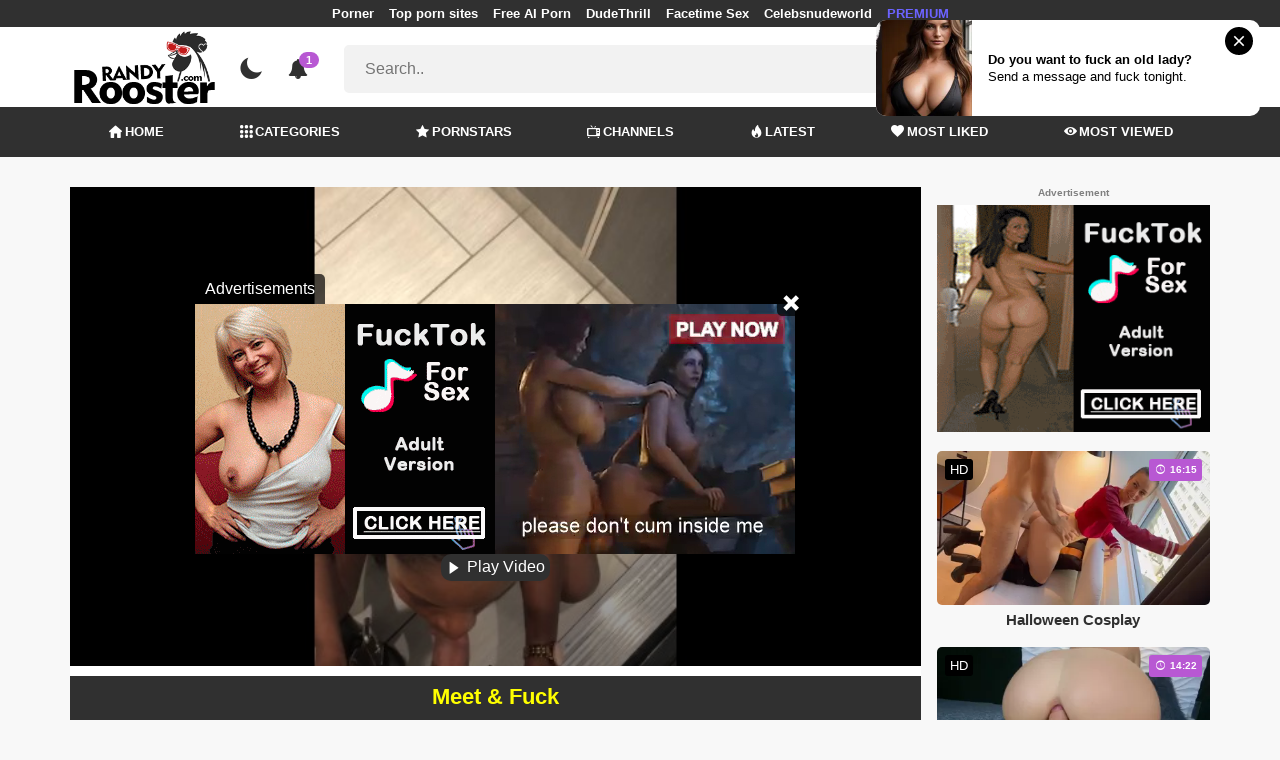

--- FILE ---
content_type: text/html; charset=UTF-8
request_url: https://randyrooster.com/video/slim-thick-ebony-fucks-bbc-in-the-elevator-after-the-club
body_size: 17751
content:
<!DOCTYPE html>
<html lang="en">
    <head>
        <meta charset="utf-8"/>
        <meta name="viewport" content="initial-scale=1.0, width=device-width"/>
        <meta name="RATING" content="RTA-5042-1996-1400-1577-RTA"/>
        <meta http-equiv="X-UA-Compatible" content="IE=edge,chrome=1"/>
        <meta name="format-detection" content="telephone=no"/>
        <meta name="theme-color" content="#303030"/>
        <meta property="og:url" content="http://randyrooster.com/video/slim-thick-ebony-fucks-bbc-in-the-elevator-after-the-club"/>
        <link rel="shortcut icon" href="https://randyrooster.com/api/photo/logo/10/favicon_7683d51d0cef08486da24eea8c118435.png"/>
        <meta name="twitter:creator" content="@"/>
        <meta name="twitter:website" content="@"/>
        <meta name="google-site-verification" content="06ZkpCwg2CW27JE_IPChe0FEhVjKNRcbfueqTCe-wM0"/>
        <meta name="yandex-verification" content="27a54e3ac2b92c65"/>
        <meta name="exoclick-site-verification" content="1c54ae861d36b4e8479e433da3f301fa"/>
        
                <meta http-equiv="Delegate-CH" content="Sec-CH-UA https://s.pemsrv.com; Sec-CH-UA-Mobile https://s.pemsrv.com; Sec-CH-UA-Arch https://s.pemsrv.com; Sec-CH-UA-Model https://s.pemsrv.com; Sec-CH-UA-Platform https://s.pemsrv.com; Sec-CH-UA-Platform-Version https://s.pemsrv.com; Sec-CH-UA-Bitness https://s.pemsrv.com; Sec-CH-UA-Full-Version-List https://s.pemsrv.com; Sec-CH-UA-Full-Version https://s.pemsrv.com;">
        <title>Slim Thick Ebony Fucks BBC in the Elevator after the Club - RandyRooster.com</title>
        <meta name="description" content="Amateur porn Slim Thick Ebony Fucks BBC in the Elevator after the Club free watch. Enjoy for 05:18 minutes."/>
        <meta property="og:title" content="Slim Thick Ebony Fucks BBC in the Elevator after the Club - RandyRooster.com"/>
        <meta property="og:description" content="Amateur porn Slim Thick Ebony Fucks BBC in the Elevator after the Club free watch. Enjoy for 05:18 minutes."/>
        <meta property="og:image" content="https://randyrooster.com/api/cover/535006/slim-thick-ebony-fucks-bbc-in-the-elevator-after-the-club.jpg"/>
                <link rel="stylesheet" href="/css/app.min.css?id=a6f3a78b3143b6d1a5f0">
        <link rel="preload" href="https://randyrooster.com/fonts/fontpack.woff2" as="font" type="font/woff2" crossorigin>
        <!-- Page CSS -->
        
        
        <style>
            .exo_wrapper::after {
                position: absolute;
                top: 0;
                background: rgba(0, 0, 0, .8);
                left: 0;
                content: "ADVERTISEMENT";
                padding: 1px 5px;
                font-size: 12px;
                color: gray;
                line-height: 1.2;
            }

        </style>

    </head>
    <body >

                    <ins class="showFullPageExo" data-ad-class="eas6a97888e33" data-zoneid="5834572"></ins> 
                            <ins class="showFullPageExo" data-ad-class="eas6a97888e35" data-zoneid="5834556"></ins> 
        
        <header>
                            <div class="TopHeaderAds">
                    <div class="container">
                        <ul>
                                                                                                <li>
                                        <a href="https://porner.tv"   target="_blank">Porner</a>
                                    </li>
                                                                                                                                <li>
                                        <a href="https://mypornadviser.com/best-paid-porn-sites"   target="_blank">Top porn sites</a>
                                    </li>
                                                                                                                                <li>
                                        <a href="https://pornworksai.com/"   target="_blank">Free AI Porn</a>
                                    </li>
                                                                                                                                <li>
                                        <a href="https://dudethrill.com/"   target="_blank">DudeThrill</a>
                                    </li>
                                                                                                                                <li>
                                        <a href="https://flirtbate.com/"   target="_blank">Facetime Sex</a>
                                    </li>
                                                                                                                                                                                            <li>
                                        <a href="https://celebsnudeworld.com/"   target="_blank">Celebsnudeworld</a>
                                    </li>
                                                                                                                                <li>
                                        <a href="https://fhgte.com/tour?utm_campaign=ai.2ZZ&amp;utm_content=randyrooster"  style="color:#6C63FF"   target="_blank">PREMIUM</a>
                                    </li>
                                                                                    </ul>
                    </div>

                </div>
                        <div class="container HeaderTop">
                <div class="NavbarOpenerIcon">
                    <i class="icon-menu"></i>
                </div>
                <div class="Logo">
                    <a href="/">
                        <img class="light " alt="Light Logo" src="https://randyrooster.com/api/photo/logo/10/logo_1adc0754df4863ac47d1e4b33befae38.png"/>
                        <img class="dark " alt="Dark Logo" src="https://randyrooster.com/api/photo/logo/10/white_logo_53e12dc1c6e0c7003752667fbde0ecb5.png">
                    </a>
                </div>
                <div class="ThemeSwitcher">
                    <i class="icon-night"></i>
                    <i class="icon-sun"></i>
                </div>
                                    <div class="Notifications" data-hash="337326a3f4d402499a3f29df6b63c9ce">
                        <i class="icon-bell-alt"></i>
                        <span>1</span>
                        <div class="NotificationList">
                            <div class="Head">
                                <span>NOTIFICATIONS</span>
                                <a href="#" class="MarkAllAsRead">Mark all as read</a>
                            </div>
                            <div class="List">
                                <ul>
                                                                            
                                        <li>
                                            <a href="https://a.bestcontentnetwork.top/loader?a=4793183&amp;s=4780603&amp;t=94&amp;p=13516&amp;s1=randy"  rel="nofollow"  target="_blank">
                                                <div class="Avatar">
                                                    <i class="icon-hottest"></i>
                                                </div>
                                                <div class="Description">
                                                    <span class="title">Meet &amp; Fuck </span>
                                                    <span class="url"> Fuck Now</span>
                                                </div>
                                            </a>
                                        </li>
                                                                    </ul>
                            </div>
                        </div>
                    </div>
                                <div class="ViewModeSwitcher">
                    <i class="icon-view-mode"></i>
                </div>
                <div class="SearchBar">
                    <div class="SearchBarInput clickableIcon SearchForm" data-log-url="https://randyrooster.com/post-search-report">
                        <form action="https://randyrooster.com/search" method="GET">
                            <input type="text" name="q" value="" placeholder="Search.."/>
                            <i class="icon-search"></i>
                        </form>
                    </div>
                </div>
                                <div class="MobileSearchIcon">
                    <i class="icon-search"></i>
                </div>
            </div>
            <div class="HeaderBottom">
                <div class="container">
                    <nav class="MainNavbarMenu MainNavbarMenuWithAds ">
                        <ul>
                                                            <li>
                                    <a href="/" >
                                        <i class="icon-home"></i>
                                        HOME
                                    </a>
                                </li>
                                                            <li>
                                    <a href="/categories" >
                                        <i class="icon-categories"></i>
                                        CATEGORIES
                                    </a>
                                </li>
                                                            <li>
                                    <a href="/pornstars" >
                                        <i class="icon-star"></i>
                                        PORNSTARS
                                    </a>
                                </li>
                                                            <li>
                                    <a href="/channels" >
                                        <i class="icon-channels"></i>
                                        CHANNELS
                                    </a>
                                </li>
                                                            <li>
                                    <a href="/hottest-videos" >
                                        <i class="icon-hottest"></i>
                                        LATEST
                                    </a>
                                </li>
                                                            <li>
                                    <a href="/most-liked-videos" >
                                        <i class="icon-most-liked"></i>
                                        MOST LIKED
                                    </a>
                                </li>
                                                            <li>
                                    <a href="/most-viewed-videos" >
                                        <i class="icon-most-viewed"></i>
                                        MOST VIEWED
                                    </a>
                                </li>
                                                                                                            </ul>
                    </nav>
                </div>
            </div>
                            <div class="headerSubMenu">
                    <div class="container">
                        <ul class="HeaderLinks">

                                                                                                <li>
                                        <a href="https://a.bestcontentnetwork.top/loader?a=4793183&amp;s=4780603&amp;t=94&amp;p=13516&amp;s1=randy"  style="color:#ffb700"   rel="nofollow"  target="_blank">Meet &amp; Fuck</a>
                                    </li>
                                                                                                                        
                        </ul>
                    </div>
                </div>
                        <div class="SearchBarForMobile">
                <div class="container">
                    <div class="SearchBarInput clickableIcon SearchForm" data-log-url="https://randyrooster.com/post-search-report">
                        <form action="https://randyrooster.com/search" method="GET">
                            <input type="text" name="q" value="" placeholder="Search.."/>
                            <i class="icon-search"></i>
                        </form>
                    </div>
                </div>
            </div>
            <div class="NavbarMobile">
                <div class="NavbarBackdrop"></div>
                <div class="NavbarMobileMenu">
                    <div class="CloseButton">
                        <i class="icon-close"></i>
                    </div>
                    <nav class="MainNavbarMenu MainNavbarMenuWithAds">
                        <ul>
                                                            <li>
                                    <a href="/" >
                                        <i class="icon-home"></i>
                                        HOME
                                    </a>
                                </li>
                                                            <li>
                                    <a href="/categories" >
                                        <i class="icon-categories"></i>
                                        CATEGORIES
                                    </a>
                                </li>
                                                            <li>
                                    <a href="/pornstars" >
                                        <i class="icon-star"></i>
                                        PORNSTARS
                                    </a>
                                </li>
                                                            <li>
                                    <a href="/channels" >
                                        <i class="icon-channels"></i>
                                        CHANNELS
                                    </a>
                                </li>
                                                            <li>
                                    <a href="/hottest-videos" >
                                        <i class="icon-hottest"></i>
                                        LATEST
                                    </a>
                                </li>
                                                            <li>
                                    <a href="/most-liked-videos" >
                                        <i class="icon-most-liked"></i>
                                        MOST LIKED
                                    </a>
                                </li>
                                                            <li>
                                    <a href="/most-viewed-videos" >
                                        <i class="icon-most-viewed"></i>
                                        MOST VIEWED
                                    </a>
                                </li>
                                                                                                            </ul>
                    </nav>
                                            <ul class="HeaderLinks">
                                                                                                                                                                    <li>
                                            <a href="https://porner.tv"   target="_blank">Porner</a>
                                        </li>
                                                                                                                                                <li>
                                            <a href="https://mypornadviser.com/best-paid-porn-sites"   target="_blank">Top porn sites</a>
                                        </li>
                                                                                                                                                <li>
                                            <a href="https://pornworksai.com/"   target="_blank">Free AI Porn</a>
                                        </li>
                                                                                                                                                <li>
                                            <a href="https://dudethrill.com/"   target="_blank">DudeThrill</a>
                                        </li>
                                                                                                                                                <li>
                                            <a href="https://flirtbate.com/"   target="_blank">Facetime Sex</a>
                                        </li>
                                                                                                                                                                                                                    <li>
                                            <a href="https://celebsnudeworld.com/"   target="_blank">Celebsnudeworld</a>
                                        </li>
                                                                                                                                                <li>
                                            <a href="https://fhgte.com/tour?utm_campaign=ai.2ZZ&amp;utm_content=randyrooster"  style="color:#6C63FF"   target="_blank">PREMIUM</a>
                                        </li>
                                                                                                                        </ul>
                                    </div>

                <!-- TODO: Mobil için header reklamı koyulacak. -->
            </div>
        </header>
        <div class="wrapper">

            
                <div class="HeaderBanner HideDesktop">
                                            <div style="display: inline-flex; align-items: flex-start; justify-content: center;position: relative;min-height:100px;">
    <h6 style="
    position: absolute;
    transform: rotate(-90deg);
    transform-origin: left top;
    margin: 0;
    padding: 0;
    font-size: 10px;
    color: gray;
    white-space: nowrap;
    left: -17px;
    top: 100px;
    width: 100px;
    background: black;
    line-height: 1.7;
    font-weight: bold;
    ">ADVERTISEMENT</h6>
    <ins class="adsbyexoclick" data-zoneid="4747260"></ins>
</div>                                    </div>
            
            
    <div class="container">
        <div class="VideoDetailPage" bp="grid">
            <main bp="9@xl 9@lg 12@md 12@sm">
                <section class="VideoDetailArea">

                    <div style="text-align:center; width:100%;" class="errorText"></div>
                    <div class="VideoPlayer">
                                                                                                                        <div class="sources sourcesForDesktop show">
                                        <div class="innerSources">
                                            <div class="fakeInnerSources">

                                                <div class="head">
                                                    <div class="title">Advertisements</div>
                                                    <div class="closeButton" onclick="playVideo()">
                                                        <i class="icon-close"></i>
                                                    </div>
                                                </div>
                                                <div class="realSources">
                                                                                                            <ins class="adsbyexoclick" data-zoneid="4750588"></ins>
                                                                                                    </div>
                                                <div class="foot">
                                                    <button class="closeAdv" onclick="playVideo()">
                                                        <i class="icon-play"></i>
                                                        Play Video
                                                    </button>
                                                </div>
                                            </div>
                                        </div>
                                    </div>
                                                                
                                    <div class="mobileInlineSources">
                                        <div class="mobileInlineInnerSources">
                                            <div class="head">
                                                <div class="title">Advertisements</div>
                                                <div class="closeButton" onclick="playVideo()">
                                                    <i class="icon-close"></i>
                                                </div>
                                            </div>
                                            <div class="realSources">
                                                                                                    <ins class="adsbyexoclick" data-zoneid="4747246"></ins>
                                                                                            </div>
                                            <div class="foot">
                                                <a href="#" class="closeAdv closeTrigger" onclick="event.preventDefault(); playVideo()">
                                                    CLOSE AND PLAY
                                                </a>
                                                
                                            </div>
                                        </div>
                                    </div>
                                    <div class="mobileSources">
                                        <div class="outerSources"></div>
                                        <div class="innerSources">
                                            <div class="head">
                                                <div class="title">Advertisements</div>
                                            </div>
                                            <div class="realSources">
                                                                                                    <div>
                                                        <ins class="adsbyexoclick" data-zoneid="4747246"></ins>
                                                    </div>
                                                                                            </div>
                                            <div class="foot">
                                                <button class="closeAdv" onclick="playVideo()">
                                                    <i class="icon-play"></i>
                                                    Play Video
                                                </button>
                                            </div>
                                        </div>
                                    </div>

                                                                <div id="VideoPlayer"></div>
                                                    
                    </div>
                                                                                                <div class="Outstream">
                                <ins class="adsbyexoclick" data-zoneid="4562342"></ins>
                            </div>
                                                <div class="JoinChannel">
                                                                                                <a href="https://a.bestcontentnetwork.top/loader?a=4793183&amp;s=4780603&amp;t=94&amp;p=13516&amp;s1=randy"  rel="nofollow"  target="_blank">
                                        <h3 >Meet &amp; Fuck</h3>
                                    </a>
                                                                <div class="defaultAd">
                                    <h6 style="margin: 0 0 6px;font-size: 10px;color: gray;text-align: center;line-height: 1.2;">Advertisement</h6>
                                    <div class="HideMobile">
                                        <ins class="adsbyexoclick" data-zoneid="4750560"></ins>
                                    </div>

                                    <div class="HideDesktop">
                                                                                    <ins class="adsbyexoclick" data-zoneid="4467828"></ins>
                                                                            </div>

                                </div>

                                                    </div>
                                        <div class="VideoGeneralInfo" bp="grid">
                        <div class="VideoGeneralInfoPrimary" bp="9@xl 8@lg 8@md 12@sm">
                            <h1 class="VideoTitle">Slim Thick Ebony Fucks BBC in the Elevator after the Club</h1>
                            <div class="DurationAndDate">
                                <div class="Duration">
                                    <span class="Title">Duration:</span><span class="Value">05:18</span>
                                </div>
                                <div class="Date">
                                    <span class="Title">Publish Date:</span><span class="Value">15.08.2022</span>
                                </div>
                            </div>
                                                        <hr/>
                                                            
                                
                                
                                    <div class="VideoCategoriesArea">
                                        <div class="ListTitle">
                                            <i class="icon-categories"></i>
                                            Categories
                                        </div>
                                        <div class="VideoCategories">
                                            <ul class="CircleImageList">
                                                                                                    <li>
                                                        <a href="https://randyrooster.com/category/amateur">
                                                            <div class="CircleImage">
                                                                                                                                    <img class="lazy" src="https://randyrooster.com/img/placeholders/75x75.png" data-src="https://randyrooster.com/api/photos/category-cover/categories/cover/881/amateur_16adbe74cf70d3e4f02682d7456d01e9.jpg" alt="Amateur"/>
                                                                                                                            </div>
                                                            <span class="Popover">Amateur</span>
                                                        </a>
                                                    </li>
                                                                                                    <li>
                                                        <a href="https://randyrooster.com/category/babe">
                                                            <div class="CircleImage">
                                                                                                                                    <img class="lazy" src="https://randyrooster.com/img/placeholders/75x75.png" data-src="https://randyrooster.com/api/photos/category-cover/categories/cover/1077/babe_654a57d57c036bbe3a0d953e02c68d5c.jpg" alt="Babe"/>
                                                                                                                            </div>
                                                            <span class="Popover">Babe</span>
                                                        </a>
                                                    </li>
                                                                                                    <li>
                                                        <a href="https://randyrooster.com/category/big-ass">
                                                            <div class="CircleImage">
                                                                                                                                    <img class="lazy" src="https://randyrooster.com/img/placeholders/75x75.png" data-src="https://randyrooster.com/api/photos/category-cover/categories/cover/1083/big-ass_4b285c0450698b9491c6830f4530d945.jpg" alt="Big Ass"/>
                                                                                                                            </div>
                                                            <span class="Popover">Big Ass</span>
                                                        </a>
                                                    </li>
                                                                                                    <li>
                                                        <a href="https://randyrooster.com/category/big-dick">
                                                            <div class="CircleImage">
                                                                                                                                    <img class="lazy" src="https://randyrooster.com/img/placeholders/75x75.png" data-src="https://randyrooster.com/api/photos/category-cover/categories/cover/873/big-dick_901fcc2ca10b90299eed9a8af60e9ec9.jpg" alt="Big Dick"/>
                                                                                                                            </div>
                                                            <span class="Popover">Big Dick</span>
                                                        </a>
                                                    </li>
                                                                                                    <li>
                                                        <a href="https://randyrooster.com/category/big-tits">
                                                            <div class="CircleImage">
                                                                                                                                    <img class="lazy" src="https://randyrooster.com/img/placeholders/75x75.png" data-src="https://randyrooster.com/api/photos/category-cover/categories/cover/1105/big-tits_b340dc604e66b19eaec8d135cf68645a.jpg" alt="Big Tits"/>
                                                                                                                            </div>
                                                            <span class="Popover">Big Tits</span>
                                                        </a>
                                                    </li>
                                                                                                    <li>
                                                        <a href="https://randyrooster.com/category/brunette">
                                                            <div class="CircleImage">
                                                                                                                                    <img class="lazy" src="https://randyrooster.com/img/placeholders/75x75.png" data-src="https://randyrooster.com/api/photos/category-cover/categories/cover/875/brunette_2b0d03063239ac9c3ce1e1c78f9a712e.jpg" alt="Brunette"/>
                                                                                                                            </div>
                                                            <span class="Popover">Brunette</span>
                                                        </a>
                                                    </li>
                                                                                                    <li>
                                                        <a href="https://randyrooster.com/category/ebony">
                                                            <div class="CircleImage">
                                                                                                                                    <img class="lazy" src="https://randyrooster.com/img/placeholders/75x75.png" data-src="https://randyrooster.com/api/photos/category-cover/categories/cover/1147/ebony_11ca4f869f65553ae4a52c493c29a7cb.jpg" alt="Ebony"/>
                                                                                                                            </div>
                                                            <span class="Popover">Ebony</span>
                                                        </a>
                                                    </li>
                                                                                                    <li>
                                                        <a href="https://randyrooster.com/category/pov">
                                                            <div class="CircleImage">
                                                                                                                                    <img class="lazy" src="https://randyrooster.com/img/placeholders/75x75.png" data-src="https://randyrooster.com/api/photos/category-cover/categories/cover/1111/pov_01dfccc170b5f4457787f083a232f36b.jpg" alt="POV"/>
                                                                                                                            </div>
                                                            <span class="Popover">POV</span>
                                                        </a>
                                                    </li>
                                                
                                            </ul>
                                        </div>
                                    </div>
                                                                                    </div>
                        <div class="VideoGeneralInfoSecondary" bp="3@xl 4@lg 4@md 12@sm">
                            <div class="ActionButtons">
                                <div class="RatingArea" data-rate-url="https://randyrooster.com/actions/rate-video">
    <div class="LikeButton">
        <i class="icon-like"></i>
    </div>
    <div class="RatingScore">100%</div>
    <div class="DislikeButton">
        <i class="icon-dislike"></i>
    </div>
</div>
                                <div class="reportVideoButton">

                                    <i class="icon-flag"></i>
                                </div>
                            </div>
                            <div class="VideoTagsArea">
                                <div class="Title">
                                    <i class="icon-tag"></i>
                                    Tags:
                                </div>
                                <div class="VideoTags">
                                    <ul>
                                                                                                                                    <li>
                                                    <a href="/tag/fullxxxvideos">fullxxxvideos</a>
                                                </li>
                                                                                                                        </ul>
                                </div>
                            </div>
                        </div>
                    </div>
                </section>
                <div class="MobileFullDetailButton">
                    <a href="#" class="btn btn-primary btn-sm">
                        <i class="icon-down"></i>
                        More Video Info
                    </a>
                </div>

                <h6 style="margin: 10px 0 0;font-size: 10px;color: gray;text-align: center;line-height: 1.2;">Advertisement</h6>
                                    <div class="BottomIntroduction HideMobile">
                        <ins class="adsbyexoclick" data-zoneid="4750544"></ins>
                    </div>
                                                    <div class="MobileIntroduction HideDesktop">
                        <ins class="adsbyexoclick" data-zoneid="4750578"></ins>
                    </div>
                
                <section class="VideosSection RelatedVideos">
	<div class="container">
		<h2><span class="light">Related</span> Videos</h2>
								<div class="VideosList singleRow">
														<a class="SingleVideoItemLink" href="/video/"  data-mini-video="https://randyrooster.com/api/mini-video/125487/miniVideo.webm" data-mini-video-type="video/webm"  >
        <div class="SingleVideoItem">
            <div class="ImageOuter">
                <picture>
                    <source srcset="https://randyrooster.com/img/placeholders/400x225.png" data-srcset="https://randyrooster.com/api/photos/webp-cover/contents/859860/.jpg" type="image/webp"/>
                    <img src="https://randyrooster.com/img/placeholders/400x225.png" class="lazy" data-src="https://randyrooster.com/api/photos/cover/contents/859860/.jpg" alt="Непослушная шалава с глубоким рототрахом и жестким аналом"/>
                </picture>
                <span class="Hd">HD</span>
                <span class="Duration"><i class="icon-duration-1"></i> 43:10</span>
            </div>
            <div class="Title">Непослушная шалава с глубоким рототрахом и жестким аналом</div>
        </div>
    </a>
																			<a class="SingleVideoItemLink" href="/video/"  data-mini-video="https://randyrooster.com/api/mini-video/186301/miniVideo.webm" data-mini-video-type="video/webm"  >
        <div class="SingleVideoItem">
            <div class="ImageOuter">
                <picture>
                    <source srcset="https://randyrooster.com/img/placeholders/400x225.png" data-srcset="https://randyrooster.com/api/photos/webp-cover/contents/858572/.jpg" type="image/webp"/>
                    <img src="https://randyrooster.com/img/placeholders/400x225.png" class="lazy" data-src="https://randyrooster.com/api/photos/cover/contents/858572/.jpg" alt="Thick babe rubs and fucks pussy HARD to cum"/>
                </picture>
                <span class="Hd">HD</span>
                <span class="Duration"><i class="icon-duration-1"></i> 17:56</span>
            </div>
            <div class="Title">Thick babe rubs and fucks pussy HARD to cum</div>
        </div>
    </a>
																			<a class="SingleVideoItemLink" href="/video/"  data-mini-video="https://randyrooster.com/api/mini-video/192540/miniVideo.webm" data-mini-video-type="video/webm"  >
        <div class="SingleVideoItem">
            <div class="ImageOuter">
                <picture>
                    <source srcset="https://randyrooster.com/img/placeholders/400x225.png" data-srcset="https://randyrooster.com/api/photos/webp-cover/contents/859068/.jpg" type="image/webp"/>
                    <img src="https://randyrooster.com/img/placeholders/400x225.png" class="lazy" data-src="https://randyrooster.com/api/photos/cover/contents/859068/.jpg" alt="THROAT FUCK ME ROUGH! Young And Curvy Dillion Harper Destroyed By Huge Cock (+18)"/>
                </picture>
                <span class="Hd">HD</span>
                <span class="Duration"><i class="icon-duration-1"></i> 22:09</span>
            </div>
            <div class="Title">THROAT FUCK ME ROUGH! Young And Curvy Dillion Harper Destroyed By Huge Cock (+18)</div>
        </div>
    </a>
																			<a class="SingleVideoItemLink" href="/video/helena-sweet-huge-tits-hungarian-blonde-takes-it-hard-in-the-ass-full-scene"  data-mini-video="https://randyrooster.com/api/mini-video/121053/miniVideo.webm" data-mini-video-type="video/webm"  >
        <div class="SingleVideoItem">
            <div class="ImageOuter">
                <picture>
                    <source srcset="https://randyrooster.com/img/placeholders/400x225.png" data-srcset="https://randyrooster.com/api/photos/webp-cover/contents/859815/.jpg" type="image/webp"/>
                    <img src="https://randyrooster.com/img/placeholders/400x225.png" class="lazy" data-src="https://randyrooster.com/api/photos/cover/contents/859815/.jpg" alt="Helena Sweet Huge Tits Hungarian Blonde Takes It Hard In The Ass Full Scene"/>
                </picture>
                <span class="Hd">HD</span>
                <span class="Duration"><i class="icon-duration-1"></i> 33:44</span>
            </div>
            <div class="Title">Helena Sweet Huge Tits Hungarian Blonde Takes It Hard In The Ass Full Scene</div>
        </div>
    </a>
																			<a class="SingleVideoItemLink" href="/video/"  data-mini-video="https://randyrooster.com/api/mini-video/261866/miniVideo.webm" data-mini-video-type="video/webm"  >
        <div class="SingleVideoItem">
            <div class="ImageOuter">
                <picture>
                    <source srcset="https://randyrooster.com/img/placeholders/400x225.png" data-srcset="https://randyrooster.com/api/photos/webp-cover/contents/859728/.jpg" type="image/webp"/>
                    <img src="https://randyrooster.com/img/placeholders/400x225.png" class="lazy" data-src="https://randyrooster.com/api/photos/cover/contents/859728/.jpg" alt="YOU HAVE TO SEE HOW SHE ENJOYS EVERY CUMSHOT"/>
                </picture>
                <span class="Hd">HD</span>
                <span class="Duration"><i class="icon-duration-1"></i> 09:18</span>
            </div>
            <div class="Title">YOU HAVE TO SEE HOW SHE ENJOYS EVERY CUMSHOT</div>
        </div>
    </a>
																			<a class="SingleVideoItemLink" href="/video/horny-pleased-guy-with-anal-riding-1"  data-mini-video="https://randyrooster.com/api/mini-video/42181/miniVideo.mp4" data-mini-video-type="video/mp4"  >
        <div class="SingleVideoItem">
            <div class="ImageOuter">
                <picture>
                    <source srcset="https://randyrooster.com/img/placeholders/400x225.png" data-srcset="https://randyrooster.com/api/photos/webp-cover/contents/857219/.jpg" type="image/webp"/>
                    <img src="https://randyrooster.com/img/placeholders/400x225.png" class="lazy" data-src="https://randyrooster.com/api/photos/cover/contents/857219/.jpg" alt="Horny Pleased Guy With Anal Riding"/>
                </picture>
                <span class="Hd">HD</span>
                <span class="Duration"><i class="icon-duration-1"></i> 09:42</span>
            </div>
            <div class="Title">Horny Pleased Guy With Anal Riding</div>
        </div>
    </a>
																			<a class="SingleVideoItemLink" href="/video/real-estate-agent-offered-to-test-the-bed-with-her"  data-mini-video="https://randyrooster.com/api/mini-video/257462/miniVideo.webm" data-mini-video-type="video/webm"  >
        <div class="SingleVideoItem">
            <div class="ImageOuter">
                <picture>
                    <source srcset="https://randyrooster.com/img/placeholders/400x225.png" data-srcset="https://randyrooster.com/api/photos/webp-cover/contents/857381/.jpg" type="image/webp"/>
                    <img src="https://randyrooster.com/img/placeholders/400x225.png" class="lazy" data-src="https://randyrooster.com/api/photos/cover/contents/857381/.jpg" alt="Real Estate Agent Offered to Test the Bed with her"/>
                </picture>
                <span class="Hd">HD</span>
                <span class="Duration"><i class="icon-duration-1"></i> 21:23</span>
            </div>
            <div class="Title">Real Estate Agent Offered to Test the Bed with her</div>
        </div>
    </a>
																			<a class="SingleVideoItemLink" href="/video/"  data-mini-video="https://randyrooster.com/api/mini-video/231963/miniVideo.webm" data-mini-video-type="video/webm"  >
        <div class="SingleVideoItem">
            <div class="ImageOuter">
                <picture>
                    <source srcset="https://randyrooster.com/img/placeholders/400x225.png" data-srcset="https://randyrooster.com/api/photos/webp-cover/contents/858951/.jpg" type="image/webp"/>
                    <img src="https://randyrooster.com/img/placeholders/400x225.png" class="lazy" data-src="https://randyrooster.com/api/photos/cover/contents/858951/.jpg" alt="Step sister dreams of step brother&#039;s cock and has an orgasm as he cums inside"/>
                </picture>
                <span class="Hd">HD</span>
                <span class="Duration"><i class="icon-duration-1"></i> 16:56</span>
            </div>
            <div class="Title">Step sister dreams of step brother&#039;s cock and has an orgasm as he cums inside</div>
        </div>
    </a>
												</div>
										<h6 style="margin: 0 0 6px;font-size: 12px;color: gray;text-align: center;line-height: 1.2;">Advertisement</h6>
				<ins class="eas6a97888e adsbyexoclick" data-zoneid="4747118"></ins>
								    </div>
</section>

            </main>
            <aside bp="3@xl 3@lg 12@md 12@sm">
                                    <h6 style="margin: 0 0 6px;font-size: 10px;color: gray;text-align: center;line-height: 1.2;">Advertisement</h6>
                    <div class="SidebarIntroduction">
                        <ins class="adsbyexoclick" data-zoneid="4750526"></ins>
                    </div>
                                <section class="VideosSection AsideVideos">
	<div class="container">
		
								<div class="VideosList singleRow">
														<a class="SingleVideoItemLink" href="/video/halloween-cosplay-1"  data-mini-video="https://randyrooster.com/api/mini-video/256699/miniVideo.webm" data-mini-video-type="video/webm"  >
        <div class="SingleVideoItem">
            <div class="ImageOuter">
                <picture>
                    <source srcset="https://randyrooster.com/img/placeholders/400x225.png" data-srcset="https://randyrooster.com/api/photos/webp-cover/contents/859294/.jpg" type="image/webp"/>
                    <img src="https://randyrooster.com/img/placeholders/400x225.png" class="lazy" data-src="https://randyrooster.com/api/photos/cover/contents/859294/.jpg" alt="Halloween Cosplay"/>
                </picture>
                <span class="Hd">HD</span>
                <span class="Duration"><i class="icon-duration-1"></i> 16:15</span>
            </div>
            <div class="Title">Halloween Cosplay</div>
        </div>
    </a>
																			<a class="SingleVideoItemLink" href="/video/"  data-mini-video="https://randyrooster.com/api/mini-video/231627/miniVideo.webm" data-mini-video-type="video/webm"  >
        <div class="SingleVideoItem">
            <div class="ImageOuter">
                <picture>
                    <source srcset="https://randyrooster.com/img/placeholders/400x225.png" data-srcset="https://randyrooster.com/api/photos/webp-cover/contents/859207/.jpg" type="image/webp"/>
                    <img src="https://randyrooster.com/img/placeholders/400x225.png" class="lazy" data-src="https://randyrooster.com/api/photos/cover/contents/859207/.jpg" alt="Morning Anal Sex with double cum in ass POV close up Creampie JessiJek"/>
                </picture>
                <span class="Hd">HD</span>
                <span class="Duration"><i class="icon-duration-1"></i> 14:22</span>
            </div>
            <div class="Title">Morning Anal Sex with double cum in ass POV close up Creampie JessiJek</div>
        </div>
    </a>
																			<a class="SingleVideoItemLink" href="/video/castingfrancais-3"  data-mini-video="https://randyrooster.com/api/mini-video/255781/miniVideo.webm" data-mini-video-type="video/webm"  >
        <div class="SingleVideoItem">
            <div class="ImageOuter">
                <picture>
                    <source srcset="https://randyrooster.com/img/placeholders/400x225.png" data-srcset="https://randyrooster.com/api/photos/webp-cover/contents/858155/.jpg" type="image/webp"/>
                    <img src="https://randyrooster.com/img/placeholders/400x225.png" class="lazy" data-src="https://randyrooster.com/api/photos/cover/contents/858155/.jpg" alt="CastingFrancais"/>
                </picture>
                <span class="Hd">HD</span>
                <span class="Duration"><i class="icon-duration-1"></i> 13:56</span>
            </div>
            <div class="Title">CastingFrancais</div>
        </div>
    </a>
																			<a class="SingleVideoItemLink" href="/video/"  data-mini-video="https://randyrooster.com/api/mini-video/264098/miniVideo.webm" data-mini-video-type="video/webm"  >
        <div class="SingleVideoItem">
            <div class="ImageOuter">
                <picture>
                    <source srcset="https://randyrooster.com/img/placeholders/400x225.png" data-srcset="https://randyrooster.com/api/photos/webp-cover/contents/856319/.jpg" type="image/webp"/>
                    <img src="https://randyrooster.com/img/placeholders/400x225.png" class="lazy" data-src="https://randyrooster.com/api/photos/cover/contents/856319/.jpg" alt="Stepmom caught me smelling her panties and wanted a cock in her slutty pussy"/>
                </picture>
                <span class="Hd">HD</span>
                <span class="Duration"><i class="icon-duration-1"></i> 14:53</span>
            </div>
            <div class="Title">Stepmom caught me smelling her panties and wanted a cock in her slutty pussy</div>
        </div>
    </a>
												</div>
											    </div>
</section>

            </aside>
        </div>
    </div>
    <div id="reportVideo">
    <div class="reportVideo">
        <div class="closeButton">
            <i class="icon-close"></i>
        </div>
        <h3 class="mainTitle">Report This Video</h3>
        <form action="https://randyrooster.com/actions/report-video" method="POST">
            <input type="hidden" name="url" value="http://randyrooster.com/video/slim-thick-ebony-fucks-bbc-in-the-elevator-after-the-club">
            <div class="input">
                <label>Report this video as:</label>
                <div class="radio">
                    <input name="reason" id="minor" type="radio" value="minor" required>
                    <label for="minor">Potentially features a minor</label>
                </div>
                <div class="radio">
                    <input name="reason" id="copyright" type="radio" value="copyright">
                    <label for="copyright">Copyright Concern</label>
                </div>
                <div class="radio">
                    <input name="reason" id="error" type="radio" value="error">
                    <label for="error">Error (No Video, No Sound)</label>

                </div>
                <div class="radio">
                    <input name="reason" id="others" type="radio" value="others">
                    <label for="others">Others</label>

                </div>

            </div>
            <div class="input">
                <label for="message">Reason (optional):</label>
                <textarea name="message" id="message" rows="5"></textarea>
            </div>
            <div class="input">
                <label for="verification">2 + 1:</label>
                <input type="text" name="verification" id="verification"/>
            </div>
            <div class="SubmitButton">
                <button type="submit" class="btn btn-primary btn-sm">Submit</button>
            </div>
        </form>
    </div>

</div>

        </div>
        <div class="container oHidden">

                            <h6 style="margin: 16px 0 0px;font-size: 10px;color: gray;text-align: center;line-height: 1.2;">Advertisement</h6>
                <div style="text-align: center;margin-top:1rem;">
                    <ins class="adsbyexoclick" data-zoneid="4747232"></ins>
                </div>
                    </div>

        <footer>
            <div class="container">

                <div class="Footer" bp="grid">
                    <div class="Info">
                        <p class="FooterDescription">Welcome back porno lovers. In this category, you will discover unbelievable porno movies. Just shut down the lights and get your soaps. Oh, you will definitely love this category. XXX Videos are completely full of hot girls that you will never forget. Open your beer now and join this mutual adventure!</p>
                        <div class="SocialMediaIcons">
                                                    </div>
                        <div class="RTA">
                            <img style="max-width: 50px"
                                 src="[data-uri]"
                                 alt="RTA"/>
                        </div>
                    </div>
                    <div class="Links">
                        <h3>Information</h3>
                        <ul>
                            <li>
                                <a href="https://randyrooster.com/news">News</a>
                            </li>
                            <li>
                                <a href="https://randyrooster.com/terms-and-conditions">Terms &amp; Conditions</a>
                            </li>
                            <li>
                                <a href="https://randyrooster.com/privacy-policy">Privacy Policy</a>
                            </li>
                            <li>
                                <a href="https://randyrooster.com/dmca">Content Removal &amp; DMCA</a>
                            </li>
                            <li>
                                <a href="https://randyrooster.com/2257-statement">2257 Statement</a>
                            </li>
                            <li>
                                <a href="https://randyrooster.com/advertisement">Advertisements</a>
                            </li>
                            <li>
                                <a href="https://randyrooster.com/contact-us">Contact Us</a>
                            </li>
                            <li>
                                <a href="https://randyrooster.com/dmca-form">DMCA Takedown Request Form</a>
                            </li>
                        </ul>
                    </div>
                    <div class="Links">
                        <h3>Best Categories</h3>
                        <ul>
                                                                                                <li>
                                        <a href="https://randyrooster.com/category/pornstar">Pornstar</a>
                                    </li>
                                                                    <li>
                                        <a href="https://randyrooster.com/category/teen">Teen (18+)</a>
                                    </li>
                                                                    <li>
                                        <a href="https://randyrooster.com/category/hardcore">Hardcore</a>
                                    </li>
                                                                    <li>
                                        <a href="https://randyrooster.com/category/babe">Babe</a>
                                    </li>
                                                                    <li>
                                        <a href="https://randyrooster.com/category/blonde">Blonde</a>
                                    </li>
                                                                    <li>
                                        <a href="https://randyrooster.com/category/big-tits">Big Tits</a>
                                    </li>
                                                                                    </ul>
                    </div>
                    <div class="Links">
                                                    <h3>Best Pornstars</h3>
                            <ul>
                                                                                                            <li>
                                            <a href="https://randyrooster.com/pornstar/alex-adams">Alex Adams</a>
                                        </li>

                                                                            <li>
                                            <a href="https://randyrooster.com/pornstar/alina-lopez">Alina Lopez</a>
                                        </li>

                                                                            <li>
                                            <a href="https://randyrooster.com/pornstar/rion-king">Rion King</a>
                                        </li>

                                                                            <li>
                                            <a href="https://randyrooster.com/pornstar/athena-faris">Athena Faris</a>
                                        </li>

                                                                            <li>
                                            <a href="https://randyrooster.com/pornstar/skylar-vox">Skylar Vox</a>
                                        </li>

                                                                            <li>
                                            <a href="https://randyrooster.com/pornstar/alex-d">Alex D</a>
                                        </li>

                                                                                                </ul>
                                            </div>
                </div>
            </div>
                            <div class="footerUrls">
                                                                        <a href="https://www.czechvr.com/"   target="_blank">VR Porn</a>
                                                            </div>
                    </footer>

                    <ins class="eas6a97888e31 adsbyexoclick" data-zoneid="3774743"></ins>
        
                    <ins class="adsbyexoclick" data-zoneid="4884194"></ins>
        
        <script src="/js/app.min.js?id=6429bf8332c68bd21343" async defer></script>

                            <script async type="application/javascript" src="https://a.magsrv.com/ad-provider.js"></script>
            <script async type="application/javascript" src="https://a.pemsrv.com/ad-provider.js"></script> 


                    <script type="text/javascript">

        const id = 535006;
        const playerID = "VideoPlayer";
        let mobileFirstPlay = false;
        let preRollPlayed = false;
        let deviceWidth;

        function showError(err) {
            let msg = "";
            if (err.code) {
                msg = "Error Code: " + err.code;
            }
            if (err.message) {
                msg += " Error Message: " + err.message;
            }
            if (err.lineNumber) {
                msg += " Line Number: " + err.lineNumber;
            }

            document.querySelector(".errorText").innerHTML = msg;
        }


        try {
            window.onresize = getWidth;
            getWidth();

            function getWidth() {
                deviceWidth = Math.min(window.screen.width, window.innerWidth);
            }

            function getParameterVals(key) {
                var queryDict = {}
                location.search.substr(1).split("&").forEach(function (item) {queryDict[item.split("=")[0]] = item.split("=")[1]})

                return queryDict[key];
            }

            function getCookie(name) {
                var value = `; ${document.cookie}`;
                var parts = value.split(`; ${name}=`);
                if (parts.length === 2) return parts.pop().split(';').shift();
            }

            function isAwnRse() {
                return getCookie("visitorFromAds") || getParameterVals("utm_source") === "awn-rse";
            }

            function isCurrentSourceAwnRse() {
                return getParameterVals("utm_source") === "awn-rse";
            }

            if(isCurrentSourceAwnRse()){
                document.querySelector(".mobileInlineSources").classList.add("show");
            }

            function playVideo() {
                try {
                    const player = jwplayer(playerID);

                    if (deviceWidth > 767) {
                        document.querySelector(".sources").classList.remove("show");
                        // $(".sources").removeClass("show");
                    } else {
                        // $(".mobileSources").removeClass("show");
                        const isAwnRse = isCurrentSourceAwnRse();
                        if(isAwnRse){
                            document.querySelector(".mobileInlineSources").classList.remove("show");
                        }else {
                            document.querySelector(".mobileSources").classList.remove("show");
                        }
                        // document.querySelector(".mobileInlineSources").classList.remove("show");
                    }


                    // if (!preRollPlayed) {
                    //     player.playAd(tag);
                    //     preRollPlayed = true;
                    // } else {
                    player.play();
                    // }

                } catch (playVideoErr) {
                    showError(playVideoErr);
                }

            }


            function jwplayerCallback() {

                window.corruptReportUrl = "https://randyrooster.com/actions/corrupt-video"
                try {
                    if (document.getElementById(playerID).classList.contains("NotFound")) {
                        return false;
                    }


                    function getCookie(name) {
                        var value = `; ${document.cookie}`;
                        var parts = value.split(`; ${name}=`);
                        if (parts.length === 2) return parts.pop().split(';').shift();
                    }

                    function isAwnRse() {
                        return getCookie("visitorFromAds") || getParameterVals("utm_source") === "awn-rse";
                    }

                    function isTrafficEmpire() {
                        return getCookie("visitorFromTrafficEmpire") || getParameterVals("utm_source") === "traffic-empire";
                    }


                    function isCurrentSourceAwnRse() {
                        return getParameterVals("utm_source") === "awn-rse";
                    }

                    jwplayer.key = "fsyPPl++p0zCkXk0GDqVGaosf6IyGoQBlx69rPB55Ww4bMO/jsmomA==";
                    const width = "100%";
                    const image = "https://randyrooster.com/img/placeholders/400x225.png";
                    const sources = {"file":"https:\/\/prns3video.xyz\/hls\/0109000\/109142\/master.m3u8"};

                    const playerOpts = {
                        height: "auto",
                        image: image,
                        preload: "auto",
                        sources: sources,
                        width: width,
                    };

                                        let tag = "https://s.magsrv.com/splash.php?idzone=3547633";
                    let clearAdsOnComplete = false;
                    let schedule = [
                        {
                            "offset": 10,
                            "tag": tag
                        }
                    ]
                    if (isAwnRse()) {
                        tag = "https://s.magsrv.com/splash.php?idzone=3547633&sub=31";
                        clearAdsOnComplete = true;
                        schedule = [
                            {
                                "offset": "pre",
                                "tag": tag
                            },

                        ]
                    }
                    if (isTrafficEmpire()) {
                        tag = "https://s.magsrv.com/splash.php?idzone=3547633&sub=32";
                    }
                    playerOpts.advertising = {
                        clearAdsOnComplete: clearAdsOnComplete,
                        client: "vast",
                        schedule: schedule,
                    };
                    
                    const player = jwplayer(playerID);

                    player.setup(playerOpts);

                    player.on("ready", function () {
                        const image = "https://randyrooster.com/api/cover/535006/slim-thick-ebony-fucks-bbc-in-the-elevator-after-the-club.jpg";
                        document.querySelector(".jw-preview").style.backgroundImage = `url(${image})`;
                    })

                                        player.on("fullscreen", function (e) {
                        if (e.fullscreen === false) {
                            document.querySelectorAll('.exo_wrapper, .defaultAd, .MobileIntroduction').forEach(el => el.classList.add('disableExoAds'));
                            setTimeout(function () {
                                document.querySelectorAll('.exo_wrapper, .defaultAd, .MobileIntroduction').forEach(el => el.classList.remove('disableExoAds'));
                            }, 1000)

                        }
                    });
                                        if (deviceWidth > 767) {
                        player.on("pause", function () {
                            setTimeout(() => {
                                document.querySelector(".sources").classList.add("show");
                            }, 250)

                        });
                        player.on("play", function () {
                            document.querySelector(".sources").classList.remove("show");
                        });
                    } else {
                        if(isCurrentSourceAwnRse()){
                            player.on("pause", function () {
                                setTimeout(() => {
                                    document.querySelector(".mobileInlineSources").classList.add("show");
                                }, 250)
                            });
                        }else {
                            player.on("play", function () {
                                if (!mobileFirstPlay) {
                                    player.stop();
                                    mobileFirstPlay = true;
                                    document.querySelector(".mobileSources").classList.add("show");
                                }
                            
                            });
                        }
                    }

                    



                    player.on("error", err => {
                        showError(err);
                        reportVideo(err);
                    })
                    player.on("setupError", (msg) => {
                        if (msg.code === 102630) {

                            player.remove();
                            const errorPlayer = jwplayer(playerID);

                            playerOpts.sources = [{
                                "file": "https://cdn.jwplayer.com/manifests/7RtXk3vl.mpd",
                                "type": "application/dash+xml",
                                "mediaTypes": ["video/webm; codecs=\"vp9\"", "audio/webm; codecs=\"vorbis\""]
                            }, {
                                "file": "https://cdn.jwplayer.com/manifests/7RtXk3vl.m3u8",
                                "type": "application/vnd.apple.mpegurl"
                            }, {
                                "file": "https://cdn.jwplayer.com/videos/7RtXk3vl-injeKYZS.mp4",
                                "type": "video/mp4",
                                "height": 158,
                                "width": 320,
                                "label": "MP4 320px",
                                "filesize": 690058
                            }, {
                                "file": "https://cdn.jwplayer.com/videos/7RtXk3vl-52qL9xLP.mp4",
                                "type": "video/mp4",
                                "height": 236,
                                "width": 480,
                                "label": "MP4 480px",
                                "filesize": 990547
                            }, {
                                "file": "https://cdn.jwplayer.com/videos/7RtXk3vl-27m5HpIu.webm",
                                "type": "video/webm",
                                "height": 236,
                                "width": 480,
                                "label": "WebM 480px",
                                "filesize": 11152543
                            }, {
                                "file": "https://cdn.jwplayer.com/videos/7RtXk3vl-eE9soefF.mp4",
                                "height": 310,
                                "width": 630,
                                "label": "Passthrough",
                                "filesize": 7592500
                            }]

                            errorPlayer.setup(playerOpts);
                        } else {
                            showError(msg);
                            reportVideo(msg);
                            alert("Player Error! Please try again with different browser. Error Code: " + msg.code);
                        }
                    });


                } catch (e) {
                    showError(e);
                    e.message = "Initializing Player Error: " + e.message;
                    reportVideo(e);
                }

            }

        } catch (er) {
            showError(er);
            e.message = "General JS Error: " + er.message;
            reportVideo(er);
        }
    </script>


    <script id="jwplayerScript" src="https://ssl.p.jwpcdn.com/player/v/8.30.1/jwplayer.js" async onload="jwplayerCallback()"></script>
    

    <style>
        .disableExoAds, .disableExoAds * {
            pointer-events: none !important;
            cursor: default !important;
        }

        .mobileInlineInnerSources .exo-native-widget-header {
            display: none !important;
        }

        .mobileInlineInnerSources .exo-native-widget-item-image {
            background-size: cover !important;
            border-radius: 0 !important;
        }

        .mobileInlineInnerSources .exo-native-widget-item-title {
            font-size: 12px !important;
            text-align: left !important;
            white-space: nowrap !important;
            overflow: hidden !important;
            text-overflow: ellipsis !important;
        }
        .mobileInlineInnerSources .exo-native-widget-item-brand {
            color: #FFF;
        }
        .mobileInlineInnerSources .exo-native-widget-item-content {
            position: absolute !important;
            bottom: 0px !important;
            z-index: 3 !important;
            top: unset !important;
            height: 39px !important;
            background-color: black !important;
            opacity: 0.7 !important;
            padding-left: 5px !important;
            padding-top: 3px !important;
        }


    </style>

        <script type="text/javascript">
            const defaultTheme = "light";

            function getParameters() {
                var queryDict = {}
                location.search.substr(1).split("&").forEach(function (item) {queryDict[item.split("=")[0]] = item.split("=")[1]})

                return queryDict;
            }

            function getCookie(name) {
                var value = `; ${document.cookie}`;
                var parts = value.split(`; ${name}=`);
                if (parts.length === 2) return parts.pop().split(';').shift();
            }

            let visitorFromAdsID = false;
            if (getCookie("visitorFromAds") || getParameters("utm_source") === "awn-rse") {
                visitorFromAdsID = 31;
            }
            if (getCookie("visitorFromTrafficEmpire") || getParameters("utm_source") === "traffic-empire") {
                visitorFromAdsID = 32;
            }
        </script>

                    

            
            
            
            
            
            
            

            
            
            
            
            
            
            
            
            
            
            
            
            
            
            
            
            
        
                    <script type="application/javascript">
                (function () {
                                        const adConfig = {
                        "ads_host": "a.pemsrv.com",
                        "syndication_host": "s.pemsrv.com",
                        "idzone": 3469683,
                        "popup_fallback": false,
                        "popup_force": false,
                        "chrome_enabled": true,
                        "new_tab": true,
                        "frequency_period": 5,
                        "frequency_count": 1,
                        "trigger_method": 3,
                        "trigger_class": "",
                        "trigger_delay": 0,
                        "only_inline": false,
                        "t_venor": false
                    };
                    
                    let visitorFromAdsID = false;
                    if (getCookie("visitorFromAds") || getParameters("utm_source") === "awn-rse") {
                        visitorFromAdsID = 31;
                    }
                    if (getCookie("visitorFromTrafficEmpire") || getParameters("utm_source") === "traffic-empire") {
                        visitorFromAdsID = 32;
                    }
                    if (visitorFromAdsID) {
                        adConfig.sub = visitorFromAdsID;
                    }
                    window.document.querySelectorAll || (document.querySelectorAll = document.body.querySelectorAll = Object.querySelectorAll = function o(e, i, t, n, r) {
                        var c = document, a = c.createStyleSheet();
                        for (r = c.all, i = [], t = (e = e.replace(/\[for\b/gi, "[htmlFor").split(",")).length; t--;) {
                            for (a.addRule(e[t], "k:v"), n = r.length; n--;) r[n].currentStyle.k && i.push(r[n]);
                            a.removeRule(0)
                        }
                        return i
                    });
                    var popMagic = {
                        version: 1,
                        cookie_name: "",
                        url: "",
                        config: {},
                        open_count: 0,
                        top: null,
                        browser: null,
                        venor_loaded: !1,
                        venor: !1,
                        configTpl: {
                            ads_host: "",
                            syndication_host: "",
                            idzone: "",
                            frequency_period: 720,
                            frequency_count: 1,
                            trigger_method: 1,
                            trigger_class: "",
                            popup_force: !1,
                            popup_fallback: !1,
                            chrome_enabled: !0,
                            new_tab: !1,
                            cat: "",
                            tags: "",
                            el: "",
                            sub: "",
                            sub2: "",
                            sub3: "",
                            only_inline: !1,
                            t_venor: !1,
                            trigger_delay: 0,
                            cookieconsent: !0
                        },
                        init: function (o) {
                            if (void 0 !== o.idzone && o.idzone) {
                                void 0 === o.customTargeting && (o.customTargeting = []), window.customTargeting = o.customTargeting || null;
                                var e = Object.keys(o.customTargeting).filter(function (o) {return o.search("ex_") >= 0});
                                for (var i in e.length && e.forEach((function (o) {return this.configTpl[o] = null}).bind(this)), this.configTpl) Object.prototype.hasOwnProperty.call(this.configTpl, i) && (void 0 !== o[i] ? this.config[i] = o[i] : this.config[i] = this.configTpl[i]);
                                void 0 !== this.config.idzone && "" !== this.config.idzone && (!0 !== this.config.only_inline && this.loadHosted(), this.addEventToElement(window, "load", this.preparePop))
                            }
                        },
                        getCountFromCookie: function () {
                            if (!this.config.cookieconsent) return 0;
                            var o = popMagic.getCookie(popMagic.cookie_name), e = void 0 === o ? 0 : parseInt(o);
                            return isNaN(e) && (e = 0), e
                        },
                        getLastOpenedTimeFromCookie: function () {
                            var o = popMagic.getCookie(popMagic.cookie_name), e = null;
                            if (void 0 !== o) {
                                var i = o.split(";")[1];
                                e = i > 0 ? parseInt(i) : 0
                            }
                            return isNaN(e) && (e = null), e
                        },
                        shouldShow: function () {
                            if (popMagic.open_count >= popMagic.config.frequency_count) return !1;
                            var o = popMagic.getCountFromCookie();
                            let e = popMagic.getLastOpenedTimeFromCookie(), i = Math.floor(Date.now() / 1e3),
                                t = e + popMagic.config.trigger_delay;
                            return (!e || !(t > i)) && (popMagic.open_count = o, !(o >= popMagic.config.frequency_count))
                        },
                        venorShouldShow: function () {return !popMagic.config.t_venor || popMagic.venor_loaded && "0" === popMagic.venor},
                        setAsOpened: function () {
                            var o = 1;
                            o = 0 !== popMagic.open_count ? popMagic.open_count + 1 : popMagic.getCountFromCookie() + 1;
                            let e = Math.floor(Date.now() / 1e3);
                            popMagic.config.cookieconsent && popMagic.setCookie(popMagic.cookie_name, `${o};${e}`, popMagic.config.frequency_period)
                        },
                        loadHosted: function () {
                            var o = document.createElement("script");
                            for (var e in o.type = "application/javascript", o.async = !0, o.src = "//" + this.config.ads_host + "/popunder1000.js", o.id = "popmagicldr", this.config) Object.prototype.hasOwnProperty.call(this.config, e) && "ads_host" !== e && "syndication_host" !== e && o.setAttribute("data-exo-" + e, this.config[e]);
                            var i = document.getElementsByTagName("body").item(0);
                            i.firstChild ? i.insertBefore(o, i.firstChild) : i.appendChild(o)
                        },
                        preparePop: function () {
                            if (!("object" == typeof exoJsPop101 && Object.prototype.hasOwnProperty.call(exoJsPop101, "add"))) {
                                if (popMagic.top = self, popMagic.top !== self) try {top.document.location.toString() && (popMagic.top = top)} catch (o) {}
                                if (popMagic.cookie_name = "zone-cap-" + popMagic.config.idzone, popMagic.config.t_venor && popMagic.shouldShow()) {
                                    var e = new XMLHttpRequest;
                                    e.onreadystatechange = function () {e.readyState == XMLHttpRequest.DONE && (popMagic.venor_loaded = !0, 200 == e.status && (popMagic.venor = e.responseText))};
                                    var i = "https:" !== document.location.protocol && "http:" !== document.location.protocol ? "https:" : document.location.protocol;
                                    e.open("GET", i + "//" + popMagic.config.syndication_host + "/venor.php", !0);
                                    try {e.send()} catch (t) {popMagic.venor_loaded = !0}
                                }
                                if (popMagic.buildUrl(), popMagic.browser = popMagic.browserDetector.detectBrowser(navigator.userAgent), popMagic.config.chrome_enabled || "chrome" !== popMagic.browser.name && "crios" !== popMagic.browser.name) {
                                    var n = popMagic.getPopMethod(popMagic.browser);
                                    popMagic.addEvent("click", n)
                                }
                            }
                        },
                        getPopMethod: function (o) {return popMagic.config.popup_force || popMagic.config.popup_fallback && "chrome" === o.name && o.version >= 68 && !o.isMobile ? popMagic.methods.popup : o.isMobile ? popMagic.methods.default : "chrome" === o.name ? popMagic.methods.chromeTab : popMagic.methods.default},
                        buildUrl: function () {
                            var o, e,
                                i = "https:" !== document.location.protocol && "http:" !== document.location.protocol ? "https:" : document.location.protocol,
                                t = top === self ? document.URL : document.referrer,
                                n = {type: "inline", name: "popMagic", ver: this.version}, r = "";
                            customTargeting && Object.keys(customTargeting).length && ("object" == typeof customTargeting ? Object.keys(customTargeting) : customTargeting).forEach(function (e) {"object" == typeof customTargeting ? o = customTargeting[e] : Array.isArray(customTargeting) && (o = scriptEl.getAttribute(e)), r += `&${e.replace("data-exo-", "")}=${o}`}), this.url = i + "//" + this.config.syndication_host + "/splash.php?cat=" + this.config.cat + "&idzone=" + this.config.idzone + "&type=8&p=" + encodeURIComponent(t) + "&sub=" + this.config.sub + ("" !== this.config.sub2 ? "&sub2=" + this.config.sub2 : "") + ("" !== this.config.sub3 ? "&sub3=" + this.config.sub3 : "") + "&block=1&el=" + this.config.el + "&tags=" + this.config.tags + "&cookieconsent=" + this.config.cookieconsent + "&scr_info=" + encodeURIComponent(btoa((e = n).type + "|" + e.name + "|" + e.ver)) + r
                        },
                        addEventToElement: function (o, e, i) {o.addEventListener ? o.addEventListener(e, i, !1) : o.attachEvent ? (o["e" + e + i] = i, o[e + i] = function () {o["e" + e + i](window.event)}, o.attachEvent("on" + e, o[e + i])) : o["on" + e] = o["e" + e + i]},
                        addEvent: function (o, e) {
                            var i;
                            if ("3" == popMagic.config.trigger_method) {
                                for (r = 0, i = document.querySelectorAll("a"); r < i.length; r++) popMagic.addEventToElement(i[r], o, e);
                                return
                            }
                            if ("2" == popMagic.config.trigger_method && "" != popMagic.config.trigger_method) {
                                var t, n = [];
                                t = -1 === popMagic.config.trigger_class.indexOf(",") ? popMagic.config.trigger_class.split(" ") : popMagic.config.trigger_class.replace(/\s/g, "").split(",");
                                for (var r = 0; r < t.length; r++) "" !== t[r] && n.push("." + t[r]);
                                for (r = 0, i = document.querySelectorAll(n.join(", ")); r < i.length; r++) popMagic.addEventToElement(i[r], o, e);
                                return
                            }
                            popMagic.addEventToElement(document, o, e)
                        },
                        setCookie: function (o, e, i) {
                            if (!this.config.cookieconsent) return !1;
                            i = parseInt(i, 10);
                            var t = new Date;
                            t.setMinutes(t.getMinutes() + parseInt(i));
                            var n = encodeURIComponent(e) + "; expires=" + t.toUTCString() + "; path=/";
                            document.cookie = o + "=" + n
                        },
                        getCookie: function (o) {
                            if (!this.config.cookieconsent) return !1;
                            var e, i, t, n = document.cookie.split(";");
                            for (e = 0; e < n.length; e++) if (i = n[e].substr(0, n[e].indexOf("=")), t = n[e].substr(n[e].indexOf("=") + 1), (i = i.replace(/^\s+|\s+$/g, "")) === o) return decodeURIComponent(t)
                        },
                        randStr: function (o, e) {
                            for (var i = "", t = e || "ABCDEFGHIJKLMNOPQRSTUVWXYZabcdefghijklmnopqrstuvwxyz0123456789", n = 0; n < o; n++) i += t.charAt(Math.floor(Math.random() * t.length));
                            return i
                        },
                        isValidUserEvent: function (o) {return "isTrusted" in o && !!o.isTrusted && "ie" !== popMagic.browser.name && "safari" !== popMagic.browser.name || 0 != o.screenX && 0 != o.screenY},
                        isValidHref: function (o) {return void 0 !== o && "" != o && !/\s?javascript\s?:/i.test(o)},
                        findLinkToOpen: function (o) {
                            var e = o, i = !1;
                            try {
                                for (var t = 0; t < 20 && !e.getAttribute("href") && e !== document && "html" !== e.nodeName.toLowerCase();) e = e.parentNode, t++;
                                var n = e.getAttribute("target");
                                n && -1 !== n.indexOf("_blank") || (i = e.getAttribute("href"))
                            } catch (r) {}
                            return popMagic.isValidHref(i) || (i = !1), i || window.location.href
                        },
                        getPuId: function () {return "ok_" + Math.floor(89999999 * Math.random() + 1e7)},
                        browserDetector: {
                            browserDefinitions: [["firefox", /Firefox\/([0-9.]+)(?:\s|$)/], ["opera", /Opera\/([0-9.]+)(?:\s|$)/], ["opera", /OPR\/([0-9.]+)(:?\s|$)$/], ["edge", /Edg(?:e|)\/([0-9._]+)/], ["ie", /Trident\/7\.0.*rv:([0-9.]+)\).*Gecko$/], ["ie", /MSIE\s([0-9.]+);.*Trident\/[4-7].0/], ["ie", /MSIE\s(7\.0)/], ["safari", /Version\/([0-9._]+).*Safari/], ["chrome", /(?!Chrom.*Edg(?:e|))Chrom(?:e|ium)\/([0-9.]+)(:?\s|$)/], ["chrome", /(?!Chrom.*OPR)Chrom(?:e|ium)\/([0-9.]+)(:?\s|$)/], ["bb10", /BB10;\sTouch.*Version\/([0-9.]+)/], ["android", /Android\s([0-9.]+)/], ["ios", /Version\/([0-9._]+).*Mobile.*Safari.*/], ["yandexbrowser", /YaBrowser\/([0-9._]+)/], ["crios", /CriOS\/([0-9.]+)(:?\s|$)/]],
                            detectBrowser: function (o) {
                                var e = o.match(/Android|BlackBerry|iPhone|iPad|iPod|Opera Mini|IEMobile|WebOS|Windows Phone/i);
                                for (var i in this.browserDefinitions) {
                                    var t = this.browserDefinitions[i];
                                    if (t[1].test(o)) {
                                        var n = t[1].exec(o), r = n && n[1].split(/[._]/).slice(0, 3),
                                            c = Array.prototype.slice.call(r, 1).join("") || "0";
                                        return r && r.length < 3 && Array.prototype.push.apply(r, 1 === r.length ? [0, 0] : [0]), {
                                            name: t[0],
                                            version: r.join("."),
                                            versionNumber: parseFloat(r[0] + "." + c),
                                            isMobile: e
                                        }
                                    }
                                }
                                return {name: "other", version: "1.0", versionNumber: 1, isMobile: e}
                            }
                        },
                        methods: {
                            default: function (o) {
                                if (!popMagic.shouldShow() || !popMagic.venorShouldShow() || !popMagic.isValidUserEvent(o)) return !0;
                                var e = o.target || o.srcElement, i = popMagic.findLinkToOpen(e);
                                return window.open(i, "_blank"), popMagic.setAsOpened(), popMagic.top.document.location = popMagic.url, void 0 !== o.preventDefault && (o.preventDefault(), o.stopPropagation()), !0
                            },
                            chromeTab: function (o) {
                                if (!popMagic.shouldShow() || !popMagic.venorShouldShow() || !popMagic.isValidUserEvent(o) || void 0 === o.preventDefault) return !0;
                                o.preventDefault(), o.stopPropagation();
                                var e = top.window.document.createElement("a"), i = o.target || o.srcElement;
                                e.href = popMagic.findLinkToOpen(i), document.getElementsByTagName("body")[0].appendChild(e);
                                var t = new MouseEvent("click", {
                                    bubbles: !0,
                                    cancelable: !0,
                                    view: window,
                                    screenX: 0,
                                    screenY: 0,
                                    clientX: 0,
                                    clientY: 0,
                                    ctrlKey: !0,
                                    altKey: !1,
                                    shiftKey: !1,
                                    metaKey: !0,
                                    button: 0
                                });
                                t.preventDefault = void 0, e.dispatchEvent(t), e.parentNode.removeChild(e), window.open(popMagic.url, "_self"), popMagic.setAsOpened()
                            },
                            popup: function (o) {
                                if (!popMagic.shouldShow() || !popMagic.venorShouldShow() || !popMagic.isValidUserEvent(o)) return !0;
                                var e = "";
                                if (popMagic.config.popup_fallback && !popMagic.config.popup_force) {
                                    var i, t = Math.max(Math.round(.8 * window.innerHeight), 300),
                                        n = Math.max(Math.round(.7 * window.innerWidth), 300);
                                    e = "menubar=1,resizable=1,width=" + n + ",height=" + t + ",top=" + (window.screenY + 100) + ",left=" + (window.screenX + 100)
                                }
                                var r = document.location.href, c = window.open(r, popMagic.getPuId(), e);
                                setTimeout(function () {c.location.href = popMagic.url}, 200), popMagic.setAsOpened(), void 0 !== o.preventDefault && (o.preventDefault(), o.stopPropagation())
                            }
                        }
                    };
                    popMagic.init(adConfig);
                })
                ();
            </script>
        
                    <script async src="https://www.googletagmanager.com/gtag/js?id=UA-135383162-3"></script>
            <script>
                window.dataLayer = window.dataLayer || [];

                function gtag() {dataLayer.push(arguments);}

                gtag('js', new Date());

                gtag('config', 'UA-135383162-3');
            </script>
                
                    <script type="text/javascript">
                (function (m, e, t, r, i, k, a) {
                    m[i] = m[i] || function () {(m[i].a = m[i].a || []).push(arguments)};
                    m[i].l = 1 * new Date();
                    for (var j = 0; j < document.scripts.length; j++) {if (document.scripts[j].src === r) { return; }}
                    k = e.createElement(t), a = e.getElementsByTagName(t)[0], k.async = 1, k.src = r, a.parentNode.insertBefore(k, a)
                })
                (window, document, "script", "https://mc.yandex.ru/metrika/tag.js", "ym");

                ym(56213227, "init", {
                    clickmap: true,
                    trackLinks: true,
                    accurateTrackBounce: true
                });
            </script>
            <noscript>
                <div>
                    <img src="https://mc.yandex.ru/watch/56213227" style="position:absolute; left:-9999px;" alt=""/>
                </div>
            </noscript>
                <script type="text/javascript">
            console.log({"site_id":10,"env":"production","raw_host":"randyrooster.com","host":"randyrooster.com","exoclick_bottom_video_slider":3774743,"exoclick_desktop_footer":4747218,"exoclick_desktop_footer_ad_1":4265620,"exoclick_desktop_footer_ad_2":4265622,"exoclick_desktop_footer_ad_3":4265624,"exoclick_desktop_footer_ad_4":4265626,"exoclick_desktop_player1":4750588,"exoclick_desktop_player2":4265630,"exoclick_desktop_popunder":3469683,"exoclick_desktop_video_detail_sidebar":4750526,"exoclick_desktop_video_detail_under_video":4750544,"exoclick_desktop_video_player_bottom_banner":4750560,"exoclick_full_page_desktop":5834556,"exoclick_full_page_mobile":5834572,"exoclick_header_banner":4747260,"exoclick_in_page_push":4884194,"exoclick_list_native":4747118,"exoclick_mobile_footer":4747232,"exoclick_mobile_footer_ad":3315458,"exoclick_mobile_footer_ad_2":3401279,"exoclick_mobile_player":4747246,"exoclick_mobile_player_fullscreen":null,"exoclick_mobile_popunder":3469683,"exoclick_mobile_video_detail_under_video":4750578,"exoclick_mobile_video_player_bottom_banner":4467828,"exoclick_outstream_ad":4562342,"exoclick_pre_video":3547633,"exoclick_site_verification_code":"1c54ae861d36b4e8479e433da3f301fa"});
        </script>
    <script defer src="https://static.cloudflareinsights.com/beacon.min.js/vcd15cbe7772f49c399c6a5babf22c1241717689176015" integrity="sha512-ZpsOmlRQV6y907TI0dKBHq9Md29nnaEIPlkf84rnaERnq6zvWvPUqr2ft8M1aS28oN72PdrCzSjY4U6VaAw1EQ==" data-cf-beacon='{"version":"2024.11.0","token":"30f7f9fb7bfe42fba384307240de182c","r":1,"server_timing":{"name":{"cfCacheStatus":true,"cfEdge":true,"cfExtPri":true,"cfL4":true,"cfOrigin":true,"cfSpeedBrain":true},"location_startswith":null}}' crossorigin="anonymous"></script>
</body>
</html>


--- FILE ---
content_type: text/html; charset=UTF-8
request_url: https://s.pemsrv.com/iframe.php?url=H4sIAAAAAAAAA12Qyc7aMACE3ya3H7zEWyVUqS0qS0opBCfNpXK8QArZHIfyoz58gWNvI83MN9KcQuiGD9PpsZ0M9qZPKgTrh4lu66lVw_tHrepOVcdmaWYMGuAIRoAiQ0phqVVIEewUgKWmiiNMqOUYMREDSp1GzDEBtXaqZJrFOhoH6x8crREpOWE2too7jgTRCmBc2hgpSqlFDFKItGBUE.u4cAghXJYAmtIKY.NIOVddKhXs50ulzw9i681usUnzxU4utsk6JhrLDBxglo5109ZjH5rOrCnN5AHqwXdd3.zHxpgDlcB3.eGQjn3t.64OJpWJ2RQ_XwZOx8ujVjwz6Xcj860s0lCExBvf3cLtuk2uzfUa8msednlG5e3bnzJZzldpef4Nv0yoskjKM_dNKl.k19r.JdX7SLOxyjJ5b_b_mxLcnzL5mjjezXf09EuTe1UcUfZjua_xatEvBPDBJD3ri9CrzSACVYqG9cBW1Pd.XXjNmk_i.PYWDe3otX28NL.1.nlY1MEZ4wRjxKMOzQjHMWEoalo9g3.JpQ7HJROCUx1rDoVzhFsBYic4BvgfflOYADACAAA-
body_size: 1160
content:
<html>
<head>

    <script>
        function readMessage(event) {
            var message;
            if (typeof(event) != 'undefined' && event != null && typeof event.data === 'string') {
                message = event.data;
            } else {
                return;
            }

            // This is a second step to pass message from fp-interstitial.js to internal iframe
            // from which we will pass it to advertiser iframe
            var iframeElement = document.getElementsByClassName("internal-iframe")[0];
            if (typeof(iframeElement) != 'undefined' && iframeElement != null) {
                // lets delay sending message so we give time for clients iframe to load
                var waitToSendPostMessage = setTimeout(function() {
                    var iframeContentWindow = iframeElement.contentWindow;
                    iframeContentWindow.postMessage(message, "*"); // leave "*" because of the other networks

                    clearTimeout(waitToSendPostMessage);
                }, 400);


            }
        }

        function onIframeLoaded() {
            window.parent.postMessage({ id: '72454754b7d72a5ec5a68068d7676f5f', loaded: true}, "*");
        }

        if (window.addEventListener) {
            // For standards-compliant web browsers
            window.addEventListener("message", readMessage, false);
        } else {
            window.attachEvent("onmessage", readMessage);
        }
    </script>

    <style>html, body { height: 100%; margin: 0 }</style>
</head>

<body>


<iframe onload="onIframeLoaded()" class="internal-iframe" frameborder="0" style="overflow:hidden;height:100%;width:100%" height="100%" width="100%" src="https://go.sexchatters.com/easy?campaignId=71d0f532062d5b9e6ea2a53fa01bc6a82356e832794066fc27f791ccfab7c74c&userId=cc25b857e4ea8f8295ca033be42a666e271612c976c5ef89f2223bb01dbe9de4&affiliateClickId=ordRHNTXHRVHPLK45c3VW0U1WTumnomuqtnpdK66WVU1csrppqnSunddU6V0rpXUUTuqmrqpmtdTVLdNZY6V0rp3TuldK6Z0rpXTOdVXPVZTtZtLrdrpxtxvPLvnvvtXvXtRXW6VxMwbLIEJTbkj1D.6ae2VVk8rnTVuldK6V0rpXSuldK6ayu6WuiWWVznSuldK6V0rpXSuldK6V0zpXSuLGLf8pER6h_c5ziZg2WQISm3JHqH90rtdLq7qZtqaNs9t6aa6tKs7J6rqrKZrc7nB9g--&sourceId=Exoclick&p1=7853328&p2=5834572&noc=1"/>
</body>


--- FILE ---
content_type: text/html; charset=UTF-8
request_url: https://s.magsrv.com/iframe.php?url=H4sIAAAAAAAAA12RW2_aQBCF_40fw15tXMnqQ0REagQIg3HyEq33AlvW9l5sUqz..BqqSlXeRnOOvjM6c.57G77NZtxL1uurfAqXhgn2xLtm9qnFSfZhdiWzQztpPjDznQ19Zw27ZcyYqD8PTV3oUebyljVaCCOjnp2yk_YmREOQ_lVkPJ1zitFc1DFGEkuEOAeKk5jhlAnECFGKSiR4LCiCNSIU1kIQmhLGU0XmEVNKG816.Ww0v0zEzovdcr2vlrtyuV3lhHJ8QGUBYDE0re2d996KnAIA97baD4MTeVwC7_IfuNyX8DAeB.vM0ITwEBKLi8GIzd1j243zrQsWBWTgAAFBBLcGjxgjjz3qvBc5ad7W5vK8sP1tF58_xHpb5.4my9G6B.mRZqv7TfB4nBbr90qsqt1qldPRVv9Z_o7v9_Hl58dI891Cdgpv.NeIPI6rwlXF0UtVbTVrXCL1WCh9dFc2VhtZfqq3KHSD53JqaPGr4_eyIguzJIUJpXFkUUYSCggF0aVe6Ub3GQQARG3HMxj9..tLNxEy.HvOU4lBDNJapEktmaqTCQQFnOMkTYT6A_us.ZA5AgAA
body_size: 1148
content:
<html>
<head>

    <script>
        function readMessage(event) {
            var message;
            if (typeof(event) != 'undefined' && event != null && typeof event.data === 'string') {
                message = event.data;
            } else {
                return;
            }

            // This is a second step to pass message from fp-interstitial.js to internal iframe
            // from which we will pass it to advertiser iframe
            var iframeElement = document.getElementsByClassName("internal-iframe")[0];
            if (typeof(iframeElement) != 'undefined' && iframeElement != null) {
                // lets delay sending message so we give time for clients iframe to load
                var waitToSendPostMessage = setTimeout(function() {
                    var iframeContentWindow = iframeElement.contentWindow;
                    iframeContentWindow.postMessage(message, "*"); // leave "*" because of the other networks

                    clearTimeout(waitToSendPostMessage);
                }, 400);


            }
        }

        function onIframeLoaded() {
            window.parent.postMessage({ id: 'b5f94a7031eba147b004de8e44206603', loaded: true}, "*");
        }

        if (window.addEventListener) {
            // For standards-compliant web browsers
            window.addEventListener("message", readMessage, false);
        } else {
            window.attachEvent("onmessage", readMessage);
        }
    </script>

    <style>html, body { height: 100%; margin: 0 }</style>
</head>

<body>


<iframe onload="onIframeLoaded()" class="internal-iframe" frameborder="0" style="overflow:hidden;height:100%;width:100%" height="100%" width="100%" src="https://creative.skmada.com/widgets/v4/Universal?autoplay=all&thumbSizeKey=middle&tag=girls&userId=c98c5328db632e3e22cc0fc46a39ad2a44ff5e2dc6d521b2451bdd4594ac9f48&affiliateClickId=[base64]&sourceId=Exoclick&p1=7917556&p2=4750450&kbLimit=1000&noc=1&autoplayForce=1"/>
</body>


--- FILE ---
content_type: application/javascript
request_url: https://ssl.p.jwpcdn.com/player/v/8.30.1/vast.js
body_size: 30038
content:
!function(){"use strict";const e="vast",t="googima",i="freewheel",s="paused",a="playing",r="fullscreen",n="volume",o="mute",l="resize",d="viewable",h="clickthrough",c="external",p=c,u="[ERRORCODE]",m="[GDPRCONSENT]",g="[REGULATIONS]",y="time",f=5e3,v="adBreakIgnored",P="__jwpseg__",A="instream",k="article",w={[[A]]:1,[["banner"]]:2,[[k]]:3,[["feed"]]:4,[["floating"]]:5,[["interstitial"]]:5,[["slider"]]:5},b="adError",E="adLoadedXML",I="adItem",_="mediaLoaded",T="adPlayComplete",C="adRequestedContentResume",x="-1",S="vmap",R="click",j="play",O="error",M="complete",B="adImpression",V="adError",L="adPodError",H="adStarted",F="adComplete",D="adClick",N="adSkipped",q="adMeta",U="adPlay",Q="adPause",$=[B,V,L],W=[H,F,B,D,N,V,U,Q,q],X=(e,t)=>({begin:e._offSet,text:t,cueType:"ads",adId:e.adBreakId});class z{constructor(e,t,i,s){this.client=s,this.player=e,this.pluginConfig=t,this.div=i,this.utils=this.player.utils,this.playerConfig=this.player.getConfig(),this.playlistItemManager=null,this.playerKey=this.playerConfig.key,this.casting=!1,this.player.pauseAd=this.pauseAd.bind(this),this.player.skipAd=this.skipAd.bind(this),this.player.skipAdBreak=this.skipAdBreak.bind(this),this.destroyAdsManager=this.destroyAdsManager.bind(this),this.handleDependencyError=this.handleDependencyError.bind(this),this.sendCues=this.sendCues.bind(this)}destroyAdsManager(){this.playlistItemManager&&(this.playlistItemManager.destroy(),this.playlistItemManager=null)}handleDependencyError(e,t){this.destroyAdsManager(),this.player.off(null,null,this),this.client===i&&(this.player.playAd=this.utils.noop),this.player.trigger(b,{id:x,client:this.client,message:e,code:900,adErrorCode:t,tag:""})}pauseAd(e,t=null){this.playlistItemManager&&(e?this.playlistItemManager.pause(t||{}):this.playlistItemManager.resume(t||{}))}skipAd(){var e;null!=this&&null!=(e=this.playlistItemManager)&&e.skipAd&&this.playlistItemManager.skipAd()}skipAdBreak(){var e;null!=this&&null!=(e=this.playlistItemManager)&&e.skipAdBreak&&this.playlistItemManager.skipAdBreak()}sendCues(e,t){const i=e.getMidRolls(),s=[];e.preRoll&&s.push(X(e.preRoll,t)),i.length&&i.forEach((e=>{"nonlinear"!==e._type&&s.push(X(e,t))})),e.postRoll&&s.push(X(e.postRoll,t)),this.player.addCues(s)}}const J=(e,t,i)=>{const s=document.createElement("param");s.setAttribute("name",t),s.setAttribute("value",i),e.appendChild(s)};class G{constructor(e,t,i){this.debugTrackFn=e,this.div=null,this.elem=null,this.environment=t,this.utils=i}addCompanion(e,t){if(this.div=e,this.elem=document.getElementById(this.div.id),!this.elem)return!1;for(let e=0;e<t.length;e++)if(this.fitsDiv(t[e]))return this.placeCompanion(t[e]),!0;return!1}removeCompanion(){this.elem.innerHTML=""}sendPings(e){(e=e.creativeView)&&(e.forEach((e=>{(new Image).src=e})),"function"==typeof this.debugTrackFn&&this.debugTrackFn({type:"companion",data:{trackers:e}}))}placeCompanion(e){if(this.removeCompanion(),"html"===e.type){const t=document.createElement("div");t.innerHTML=e.source;const i=t.getElementsByTagName("script"),s=this.utils.scriptloader;return i.length&&i.forEach((e=>{new s(e.src).load(),e.parentElement.removeChild(e)})),this.elem.appendChild(t),void this.sendPings(e.trackers)}if("iframe"===e.type){const t=document.createElement("iframe");return t.height=this.div.height,t.width=this.div.width,t.src=e.source,t.scrolling="no",t.style.border="none",t.marginWidth=0,t.marginHeight=0,this.sendPings(e.trackers),this.elem.innerHTML="",void this.elem.appendChild(t)}if("application/x-shockwave-flash"===e.type){const t=document.createElement("object");return t.setAttribute("type","application/x-shockwave-flash"),t.setAttribute("data",e.source),t.setAttribute("width","100%"),t.setAttribute("height","100%"),t.setAttribute("tabindex",0),J(t,"allowfullscreen","true"),J(t,"allowscriptaccess","always"),J(t,"seamlesstabbing","true"),J(t,"wmode","opaque"),this.elem.appendChild(t),void this.sendPings(e.trackers)}const t=new Image;t.src=e.source,e.clickthrough&&(t.onclick=()=>{this.utils.openLink(e.clickthrough,"_blank",{rel:"noreferrer"})}),this.elem.innerHTML="",this.elem.appendChild(t),this.sendPings(e.trackers)}fitsDiv(e){return e.width===this.div.width&&e.height===this.div.height}}const Y=document.createElement("img"),K=document.createElement("img");Y.src=K.src='data:image/svg+xml;charset=UTF-8,<svg xmlns="http://www.w3.org/2000/svg" viewBox="0 0 64 64"><circle cx="32" cy="32" r="32" fill="%23191919"/><line stroke="%23CCC" stroke-width="6" x1="32" y1="20" x2="32" y2="44"/><line stroke="%23CCC" stroke-width="6" x1="20" y1="32" x2="44" y2="32"/></svg>',Y.className="jw-vast-nonlinear-open-button",K.className="jw-vast-nonlinear-close-button";class Z{constructor(e,t,i,s,a){this.player=e,this.environment=e.getEnvironment(),this.div=s,this.staticURL=t,this.clickURL=i,this.loadTimer=-1,this.animationTimer=-1,this.banner=null,Object.assign(this,e.Events),this.banner=document.createElement("img"),this.banner.className="jw-banner",this.banner.id=`${this.player.id}_vast_static`,this.div.appendChild(Y),this.div.appendChild(this.banner),this.div.appendChild(K),this.loadTimer=setTimeout(this.imageLoadError.bind(this),a),this.banner.onerror=this.imageLoadError.bind(this),this.banner.onload=this.onLoaded.bind(this),this.banner.src=this.staticURL}onLoaded(){if(clearTimeout(this.loadTimer),0===this.banner.naturalWidth)return void this.imageLoadError();this.removeBannerEventListeners();const e=this.player.utils;e.addClass(this.div,"jw-vast-nonlinear-active"),e.style(K,{bottom:this.banner.height-8,left:this.banner.width},!0),new e.UI(this.banner).on("click",this.sendClick.bind(this)),K.onclick=K.ontouchstart=this.collapse.bind(this),Y.onclick=Y.ontouchstart=this.expand.bind(this),this.trigger(j)}imageLoadError(){clearTimeout(this.loadTimer),this.trigger(O),this.removeBanner()}sendClick(){this.trigger(R)}collapse(e){e.preventDefault(),this.player.utils.addClass(this.div,"jw-vast-nonlinear-collapsed"),this.animationTimer=setTimeout((()=>{this.remove(this.banner),this.remove(K),this.animationTimer=-1}),250)}expand(e){-1===this.animationTimer&&(e.preventDefault(),this.player.utils.removeClass(this.div,"jw-vast-nonlinear-collapsed"),this.div.appendChild(this.banner),this.div.appendChild(K))}remove(e){this.div.contains(e)&&this.div.removeChild(e)}removeBannerEventListeners(){this.banner.onload=this.banner.onerror=null}removeBanner(){this.removeBannerEventListeners(),this.remove(this.banner)}removeListeners(){clearTimeout(this.loadTimer),clearTimeout(this.animationTimer),K.onclick=K.ontouchstart=Y.onclick=Y.ontouchstart=null,this.off(),this.removeBannerEventListeners()}stop(){this.player.utils.removeClass(this.div,"jw-vast-nonlinear-active jw-vast-nonlinear-collapsed"),this.removeBanner(),this.remove(K),this.remove(Y)}}class ee{constructor(e,t){this.player=e,this.div=t,this.startTime=0,this.minDur=0,this.environment=e.getEnvironment(),Object.assign(this,e.Events),this.type="static",e.on("time",this.dispatchTime,this)}playAd(e,t,i,s,a){this.minDur=this.player.utils.seconds(i),this.adTag=s,this.static&&(this.static.removeListeners(),this.static.stop()),this.player.utils.addClass(this.div,"jw-vast-nonlinear"),this.static=new Z(this.player,e,t,this.div,a),this.static.on(j,this.startAd,this),this.static.on(R,this.clickHandler,this),this.static.on(O,this.errorHandler,this)}dispatchTime(e){this.trigger(y,e)}startAd(){this.startTime=this.player.getPosition(),this.minDur>0&&(0===this.startTime?this.on(y,this.startTimingAd,this):this.on(y,this.timeAd,this)),this.sendEvent(j)}startTimingAd(e){this.startTime=e.position,this.off(y,this.startTimingAd,this),this.on(y,this.timeAd,this)}timeAd(e){e.position-this.startTime>this.minDur&&(this.off(y,this.timeAd,this),this.stop())}clickHandler(){this.sendEvent(R)}errorHandler(){this.sendEvent(O)}sendEvent(e,t){(t=t||{}).tag=t.tag||this.adTag,this.trigger(e,t)}removeEvents(){this.off()}getState(){return a}stop(){this.startTime&&this.static&&(this.startTime=0,this.minDur=0,this.off(y,this.startTimingAd,this),this.off(y,this.timeAd,this),this.static.removeListeners(),this.static.stop(),this.sendEvent(M))}pause(){}destroy(){this.off(),this.player.off("time",this.dispatchTime,this),this.static&&(this.static.removeListeners(),this.static.stop())}}const te=function(e,t,i,s){if(0!==s.indexOf(e))return!1;const a=parseFloat(s.slice(e.length));return!(a<t||a>i)&&a},ie=te.bind(null,"800000",10,90),se=te.bind(null,"900000",10,90),ae=te.bind(null,"JWIAB",1,999),re=/^[^:/?#]+:?\/\/[^/?#]+/,ne=function(e,t){if(!e)return;if(!t)return e;let i,s="",a="";Object.keys(t).forEach((e=>{const i=t[e];s=`${s}${a}${e}=${i}`,a="&"}));const r=(e=>{if(e)return new URL(e,window.location)})(e),n=r.pathname;return r.searchParams.has("cust_params")?r.searchParams.set("cust_params",`${s}&${r.searchParams.getAll("cust_params")}`):r.searchParams.set("cust_params",s),i=r.toString(),0===e.indexOf("./")?i=`.${i.substring(i.indexOf(n))}`:0===e.indexOf("../")?i=`..${i.substring(i.indexOf(n))}`:0!==e.indexOf(`${r.protocol}`)||e.includes("://")?0===e.indexOf("//")?i=i.replace(r.protocol,""):0!==e.indexOf("//")&&0===e.indexOf("/")?i=i.substring(i.indexOf(n)):0!==e.indexOf("/")&&0===e.indexOf(r.pathname.substring(1))&&(i=i.substring(i.indexOf(n)+1)):i=i.replace("://",":"),i},oe=e=>e?new URL(e).hostname:"",le=(e,t=document.location.search)=>{if(e)return new URLSearchParams(t).getAll(e)},de=/^(https?:\/\/).*.(?:ampproject.org|bing-amp.com)\/(?:.\/)*(.*)\/amp.*$/,he=function(){if(!((e,t)=>{if(e)return new URLSearchParams(e).has(t)})(document.location.search,"isAMP"))return;const e=le("consentValue").join(),t=le("consentGdpr").join();return e||t?{gdprApplies:t,consentData:e}:void 0},ce=Date.now||function(){return(new Date).getTime()},pe=e=>{const t=(e=>{let t=window;for(;t;){try{if(t.frames[e])break}catch(e){}t=t===window.top?null:t.parent}return t})(`${e}Locator`);return null!==t&&function(i,s,a,r){const n=ce(),o=t=>{let i=t?t.data:{};if("string"==typeof i)try{i=JSON.parse(i)}catch(e){i={}}const s=`${e}Return`;i[s]&&i[s].callId===n&&(removeEventListener("message",o),a(i[s].returnValue,i[s].success))};window.addEventListener("message",o,!1);const l={[[`${e}Call`]]:{command:i,callId:n,parameter:r,[[void 0!==r?"version":"parameter"]]:s}};t.postMessage(JSON.stringify(l),"*")}};let ue=null,me={gdprApplies:!0,consentData:""};const ge=function(e=1e3){return null===ue&&(ue=new Promise((e=>{const t=window.__tcfapi||pe("__tcfapi");if(t)return t("getTCData",2,((t,i)=>{e(!1!==i?{gdprApplies:t.gdprApplies,consentData:t.tcString,addtlConsent:t.addtlConsent}:null)}));const i=window.__cmp||pe("__cmp");if(i)return i("getConsentData",null,((t,i)=>{e(!1!==i?{gdprApplies:t.gdprApplies||t.isUserInEu,consentData:t.consentData}:null)}));const s=he();return e(s||{gdprApplies:!1,consentData:""})})).then((e=>(e&&(me=e),me)))),Promise.race([ue,new Promise((t=>{setTimeout(t,e,me)}))])},ye=function(e){const t=e.advertising;if(null!=t&&t.placement){const e=t.placement.toLowerCase();if(w[e])return w[e]}return w[null!=t&&t.outstream?k:A]},fe=function(){const e=(t=document.referrer)&&null!==t.match(re)?function(e){const t=e.match(de);return t&&t.length>1?`${t[1]}${t[2]}`:e}(document.referrer):"";var t;if(window.top!==window.self){try{return{url:window.top.location.href,domain:window.top.document.domain,referrer:e}}catch(e){}return{url:e,domain:oe(e),referrer:""}}return{url:document.location.href,domain:document.domain,referrer:e}},ve=function(e,t){const i=e.getPlugin("inference"),s=t.jwpseg_client_side,a=t.jwpseg||[];let r;if(!s||!s.length||!i)return a;try{r=i.predict(s,t)}catch(e){return t.jwpseg||[]}return[...Object.keys(r).filter((e=>r[e])),...a.filter((e=>-1===s.indexOf(e)))]},Pe=(e,t=!1)=>{const i=t?0===e.getPosition()&&"idle"===e.getState():0===e.getPosition();return e.isBeforePlay()||i?"pre":e.isBeforeComplete()||e.getPosition()===e.getDuration()?"post":"mid"},Ae=(t,i=null,s={})=>{const a={client:e};if(null===t)return a;const{bidding:r,config:n,item:o,player:l}=t;t.isDestroyed()||(a.placement=ye(l.getConfig()));const d=s.schedule;if(d)return Object.assign(a,{item:o,tag:d.getVMAP(),adbreaks:d.getAllAds().map((e=>{const t={type:e._type,offset:e._offSet};if(e._vmap?t.vmap=e._vmap:t.adbreak=Object.assign({},e._adbreak),r){const i=r.getBid(e.adPlayId);i&&Object.assign(t,i.getEventObject())}return t}))});if(n.preloadAds&&(a.preloadAds=s.preload||(null==i?void 0:i._preload)||!1),s.jwpseg&&(a.jwpseg=s.jwpseg),i){const{adBreakId:e,adPlayId:n}=t.getAdIds(i,s);if(Object.assign(a,{adBreakId:e,adPlayId:n,offset:i._offSet}),r){const e=r.getBid(n);e&&Object.assign(a,e.getEventObject())}}const h=i&&(s.tag||i._currentTag);if(h&&(Object.assign(a,{id:i._id,tag:h,adposition:i._position,sequence:i._adPodIndex+1,witem:i._waterfallIndex+1,wcount:i._adQueue?i._adQueue.length:1,adsystem:i.adsystem||""}),i.adServingId&&(a.adServingId=i.adServingId),void 0!==i.skipoffset&&(a.skipoffset=i.skipoffset),i.wrappedTags&&Object.assign(a,{wrapperAdSystem:i.wrapper||"",wrappedTags:i.wrappedTags.slice(1),wrapperAdIds:i.adIds}),i._adbreak&&(a.adschedule=i._adbreak,a.adschedule.offset=i._offSet)),null!=i&&i.companions&&s.companions)return a.companions=s.companions,a;if(null!=i&&i.response){const{params:e}=t;Object.assign(a,{adtitle:i.adTitle||"",description:i.description||"",adId:i.adId||"",adVerifications:i.adVerifications||null,advertiser:i.advertiser||"",advertiserId:i.advertiserId||"",creativeId:i.creativeId||"",creativeAdId:i.creativeAdId||"",dealId:i.dealId||"",request:i.request,response:i.response,conditionalAd:i.conditionalAd,conditionalAdOptOut:e.conditionaladoptout,vastversion:i.vastversion,clickThroughUrl:i.clickthrough,duration:s.duration,linear:s.linear}),"boolean"==typeof i.mediaFileCompliance&&(a.mediaFileCompliance=i.mediaFileCompliance,i.nonComplianceReasons&&(a.nonComplianceReasons=i.nonComplianceReasons)),i.selectedMedia&&(a.mediafile={file:i.selectedMedia.file}),s.metadata&&(a.adMessage=e.dynamicMessage||"",i.companions&&(a.companions=i.companions),i.sequence&&(a.podMessage=e.podMessage||""),void 0!==i.skipoffset&&Object.assign(a,{skipmessage:e.skipmessage,skiptext:e.skiptext}))}else a.item=o;return a},ke=(e,t,i,s)=>{const a=Ae(e,i,s),r=t.adErrorCode||60900;return Object.assign(a,{message:t.message,code:t.code>=100&&t.code<=1008?t.code:900,adErrorCode:r}),10402===r||50004===r||50400===r?a.timeout=i?i.creativeTimeout:s.creativeTimeout:11007!==r&&10301!==r&&60006!==r||(a.timeout=i?i.requestTimeout:s.requestTimeout),void 0!==t.id&&(a.id=t.id),void 0!==t.sourceError&&(a.sourceError=t.sourceError),void 0!==t.tag&&(a.tag=t.tag),void 0!==t.vmap&&(a.vmap=t.vmap),a},we=function(e,t=null,i={}){const s={client:e.client},{bidding:a,item:r,player:n}=e;if(e.isDestroyed()||Object.assign(s,{placement:ye(n.getConfig()),viewable:n.getViewable()}),i.jwpseg&&(s.jwpseg=i.jwpseg),t){const{adBreakId:r,adPlayId:n}=e.getAdIds(t,i);if(Object.assign(s,{adBreakId:r,adPlayId:n,offset:t._offSet}),a){const e=a.getBid(n);e&&Object.assign(s,e.getEventObject())}}return s.item=r,s},be=function(e,t,i,s){return{client:s,message:e,adErrorCode:t,id:x,placement:ye(i),tag:""}};var Ee=function(e,t){if(null==e)throw new TypeError("Cannot convert undefined or null to object");return Object.prototype.hasOwnProperty.call(Object(e),t)};const Ie=/^((https?:)?\/\/)?(secure)?pubads\.g\.doubleclick\.net\/gampad\/ads\?[\S]*$/,_e=function(e,t,i){return e.replace(t,i)},Te=function(e,t){const i=Math.pow(10,t);return Math.round(e*i)/i},Ce=function(s,a,r,n,o,l={}){var d,h,c,p,u,m,g;if(!s)return s;const y=function(e,t){const i=e.getConfig(),s=e.getPlaylistItem()===t,a={playerHeight:e.getHeight()||i.height||"",playerWidth:e.getWidth()||i.width||"",itemDuration:s&&Te(e.getDuration(),3)||"",integerDuration:s&&Te(t.duration,0)||"",item:t,jwpseg:ve(e,t),placement:ye(i),userAgent:navigator.userAgent},r=i.advertising?i.advertising.ampMacros:{};return Object.assign(a,r)}(a,r),f=fe();let v=null;null!=r&&r.jwpseg&&(v=function(e){const t=[],i=[],s=[],a=[];for(let r of e){"string"!=typeof r&&(r=String(r));const e=ie(r);if(e){t.push(e);continue}const n=se(r);if(n){i.push(n);continue}const o=ae(r);o?s.push(o):"JWBRSAFE"===r&&a.push(1)}return t.length||i.length||s.length||a.length?{hb_jwvb:t,hb_jwcr:i,hb_jwiab:s,hb_jwbs:a}:null}(r.jwpseg));const A={viewability:(null==(d=v)||null==(h=d.hb_jwvb)?void 0:h.map((e=>encodeURIComponent(e))).join(","))||"",completion:(null==(c=v)||null==(p=c.hb_jwcr)?void 0:p.map((e=>encodeURIComponent(e))).join(","))||"",brandSafety:1===(null==(u=v)?void 0:u.hb_jwbs[0])?encodeURIComponent("Yes"):encodeURIComponent("No"),contextual:(null==(m=v)||null==(g=m.hb_jwiab)?void 0:g.map((e=>encodeURIComponent(e))).join(","))||""};-1!==s.indexOf(P)&&(l.jwpseg=y.jwpseg),s=_e(s,"__random-number__",Math.random()*Math.pow(10,18)),s=_e(s,"__timestamp__",(new Date).getTime()),s=_e(s,"__page-url__",encodeURIComponent(y.pageUrl||f.url)),s=_e(s,"__referrer__",encodeURIComponent(y.referrer||f.referrer)),s=_e(s,"__player-height__",y.playerHeight),s=_e(s,"__player-width__",y.playerWidth),s=_e(s,"__item-duration__",y.itemDuration),s=_e(s,"__integer-duration__",y.integerDuration),s=_e(s,P,y.jwpseg),s=_e(s,"__domain__",encodeURIComponent(y.domain||f.domain)),s=_e(s,"__placement__",y.placement),s=_e(s,"__device-ua__",encodeURIComponent(y.userAgent)),s=_e(s,"__jw-viewability__",A.viewability),s=_e(s,"__jw-completion__",A.completion),s=_e(s,"__jw-brand-safety__",A.brandSafety),s=_e(s,"__jw-contextual__",A.contextual),s=o.companion?_e(s,"__companion-div__",o.companion.id):_e(s,"__companion-div__","");const k=Object.keys(y).filter((e=>-1!==e.indexOf("item"))),w=k.map((e=>{const t=e.match(/item([\w]+?)(List)?$/);let i;return t&&(i=t[1].toLowerCase()),i}));let b=null;const E=/__item-([\w-]+?)(-list)?__/g,I=s;for(;null!==(b=E.exec(I));){const e=b[0],t=b[1],i=k[w.indexOf(t)];let a="";if(Ee(r,t)&&"string"==typeof r[t]||i){a=i?y[i]:r[t];const e=!1===o.truncateMacros?4096:1e3;a.length>e&&(a=a.substring(0,e));const s=b[2]?",":null;a=a.split(s).map(encodeURIComponent)}s=_e(s,e,a)}if(n===i)return s;if(n===e){const e=a.getConfig().autostart?1:0,t=a.getMute()?1:0;s=function(e,t,i){return Ie.test(e)&&(e=`${e}&vpa=${t}&vpmute=${i}`),e}(s,e,t)}if(n===t&&r.title&&-1===s.indexOf("vid_t=")){const e=r.title.substring(0,100).replace(/[^\x00-\x7F]/g,"");s+=`${function(e){return-1!==e.indexOf("?")?"&":"?"}(s)}vid_t=${encodeURIComponent(e)}`}return-1!==s.indexOf("__gdpr__")||-1!==s.indexOf("__gdpr_consent__")||-1!==s.indexOf("__addtl_consent__")?ge().then((({gdprApplies:e,consentData:t,addtlConsent:i})=>(s=_e(s,"__gdpr__",e?1:0),s=_e(s,"__addtl_consent__",i||""),_e(s,"__gdpr_consent__",t||"")))).catch((()=>s)):Promise.resolve(s)},{forEach:xe,map:Se}=Array.prototype,Re=function(){},je=function(e,t,i){let s=[];return e&&(s=e.getElementsByTagName(t),i&&s&&0===s.length&&(s=e.getElementsByTagName(`${i}:${t}`))),s},Oe=function(e,t){return e?e.getAttribute(t):null},Me=function(e,t,i){e.push({message:t,code:1002,adErrorCode:70001,id:i})},Be=function(){const e=new Error("No AdBreaks in VMAP");throw e.adErrorCode=60005,e},Ve=function(e){if(e){const t=e.textContent||e.text;if(t)return t.trim()}return""},Le=function(e,t,i,s){let a=[];return e||t?(a=t.getElementsByTagNameNS?t.getElementsByTagNameNS(e,i):t.getElementsByTagName(`${s}:${i}`),a):a},He=function(e,t){if(e){const i=e.getElementsByTagName(t);if(i)return i[0]}return null};let Fe=function(e){(e.indexOf(g)>=0||e.indexOf(m)>=0)&&(ge().catch(Re),Fe=Re)};const De=function(e,t,i){e[t]||(e[t]=[]),i&&(e[t].push(i),Fe(i))},Ne=function(e,t){let i=Oe(t,"event");if("progress"===i){i=`${i}_${Oe(t,"offset")}`}const s=Ve(t);De(e,i,s)},qe=function(e,t){if(!e)return null;const i=e.getElementsByTagName("Ad");if(!i.length)return null;const s={_offSet:t};if(1===i.length)s._adQueue=[i[0].textContent.trim()];else{s._pod=[];for(let e=0;e<i.length;e++)s._pod.push(i[e].textContent.trim())}return s},Ue=function(e,t,i){if(je(e,"VMAP",S).length)return function(e,t,i){const s=[],a=je(e,"VMAP",S);Oe(a[0],"version")||Me(s,"VMAP Schema Error: version missing from VMAP tag",x);const r=je(e,"AdBreak",S);r.length||Be();const n=e.lookupNamespaceURI(S),o={};for(let e=0;e<r.length;e++){const t={},i={},a=r[e],d=Oe(a,"timeOffset")||0,h=Oe(a,"breakId"),c=Oe(a,"breakType"),p=je(a,"AdSource",S)[0],u=Oe(p,"id"),m=je(a,"AdTagURI",S)[0],g=je(a,"VASTData",S)[0]||je(a,"VASTAdData",S)[0],y=Oe(m,"templateType"),f=Ve(m),v=Le(n,a,"Tracking",S);if(c||Me(s,"VMAP Schema Error: missing breakType on AdBreak",h),g||y||Me(s,"VMAP Schema Error: missing templateType on AdBreak",h),d||Me(s,"VMAP Schema Error: missing timeOffset on AdBreak",h),t._type=c,t._vmap={id:u,breakid:h,timeoffset:d},g)t._adXML=(l=He(g,"VAST")).ownerDocument instanceof Document?l.outerHTML||(new XMLSerializer).serializeToString(l):null;else{if("vast2"!==y&&"vast3"!==y&&"vast4"!==y)continue;t._adQueue=[f],t._waterfallIndex=0}const P=[];if(v)for(let e=0;e<v.length;e++){Ne(i,v[e]);const t=Oe(v[e],"event");P.push(t)}(P.indexOf("breakStart")<0||P.indexOf("breakEnd")<0||P.indexOf("error")<0)&&Me(s,"Tracking events are missing breakStart, breakEnd, or error for AdBreak",h),t._trackers=i,t._type=c;const A="number"==typeof d||"string"==typeof d;A&&!o[d]?(o[d]=t,o[d]._pod=t._adQueue?[...t._adQueue]:[]):A&&o[d]&&t._adQueue&&o[d]._pod.push(...t._adQueue)}var l;return Object.keys(o).forEach((e=>{const s=o[e];switch(s._pod&&s._pod.length<=1&&delete s._pod,e){case"start":s._offSet="pre",t.setPreRoll(s);break;case"100%":case"end":s._offSet="post",t.setPostRoll(s);break;default:if(/^#/.test(e))break;/^\d\d?(?:\.\d+)?%$/.test(e)?s._offSet=e:s._offSet=i.seconds(e),t.addMidRoll(s)}})),t.preRoll||t.midRolls.length||t.postRoll||Be(),t.sort(null,!0),s}(e,t,i);if(je(e,"Playlist",S).length)return function(e,t,i){const s=je(e,"Playlist",S)[0],a=s.getElementsByTagName("Preroll")[0],r=s.getElementsByTagName("Postroll")[0],n=qe(a,"pre"),o=qe(r,"post");n&&t.setPreRoll(n),o&&t.setPostRoll(o);const l=s.getElementsByTagName("Midroll");for(let e=0;e<l.length;e++){const s=l[e],a=i.seconds(s.getAttribute("timeOffset")),r=qe(s,a);t.addMidRoll(r)}return[]}(e,t,i);throw new Error("No VMAP tag in response")},Qe=function(e,t,i){const s=je(e,t);Se.call(s,(e=>{De(i,t.toLowerCase(),Ve(e))}))},$e=function(e,t,i){const s=je(He(e,"Creatives"),"Creative"),a={},r={trackers:a};r.adServingId=Ve(He(e,"AdServingId")),r.adsystem=Ve(He(e,"AdSystem"));const n=je(e,"Category");return r.categories=Se.call(n,(e=>Ve(e))),xe.call(s,(e=>{const s=He(e,"Linear"),n=He(e,"NonLinear"),o=je(He(e,"TrackingEvents"),"Tracking");if(t>=4){const t=je(e,"UniversalAdId");r.universalAdId=Se.call(t,(e=>({universalAdIdRegistry:Oe(e,"idRegistry")||"unknown",universalAdIdValue:Ve(e)||Oe(e,"idValue")||"unknown"})))}r.creativeId=Oe(e,"id"),r.creativeAdId=Oe(e,"adId"),s&&(r.linear=!0),(s||n)&&xe.call(o,(e=>{Ne(a,e)}));const l=Ve(He(e,"AdParameters"));if(l&&(r.adParams=l),s){const e=He(s,"VideoClicks"),t=Ve(He(e,"ClickThrough")),n=je(e,"ClickTracking"),o=Oe(s,"skipoffset"),l=Ve(He(s,"Duration"));xe.call(n,(e=>{De(a,"click",Ve(e))})),l&&(r.duration=i.seconds(l)),t&&(r.clickthrough=t),void 0!==o&&(r.skipoffset=o),function(e,t){const i=je(He(e,"MediaFiles"),"MediaFile"),s=t.media?t.media:[];t.media=s.concat(Se.call(i,(e=>({type:Oe(e,"type"),file:Ve(e),adType:Oe(e,"apiFramework")||"",width:parseInt(Oe(e,"width"),10)||0,height:parseInt(Oe(e,"height"),10)||0,bitrate:parseInt(Oe(e,"bitrate"),10)||null,maxBitrate:parseInt(Oe(e,"maxBitrate"),10)||null}))).filter((e=>e.file)))}(s,r),function(e,t){const i=je(e,"Icon");t.icons=Array.prototype.reduce.call(i,((e,t)=>{let i,s;if(i=He(t,"StaticResource"))s=Oe(i,"creativeType");else if(i=He(t,"IFrameResource"))s="iframe";else{if(!(i=He(t,"HTMLResource")))return e;s="html"}const a=Ve(i),r={};r.iconClick=Ve(He(t,"IconClickTracking"))||null,r.iconView=Ve(He(t,"IconViewTracking"))||null;const n=Oe(t,"xPosition").toLowerCase(),o=Oe(t,"yPosition").toLowerCase(),l={};return"left"===n||"right"===n?l[n]=0:l.left=parseInt(n,10)||0,"top"===o||"bottom"===o?l[o]=0:l.top=parseInt(o,10)||0,l.width=parseInt(Oe(t,"width"),10)||0,l.height=parseInt(Oe(t,"height"),10)||0,e.push({program:Oe(t,"program"),style:l,apiFramework:Oe(t,"apiFramework"),offset:Oe(t,"offset")||"00:00:00",duration:Oe(t,"duration")||null,clickThrough:Ve(He(t,"IconClickThrough")),trackers:r,resource:{resourceType:s,resourceSource:a}}),e}),t.icons||[])}(s,r)}else if(n){const t=Ve(He(n,"NonLinearClickThrough")),i=je(n,"NonLinearClickTracking");xe.call(i,(e=>{De(a,"click",Ve(e))})),t&&(r.clickthrough=t),function(e,t){const i=[],s=He(e,"StaticResource");s&&!t.media&&(i.push({type:Oe(s,"creativeType"),file:Ve(s),adType:Oe(He(e,"NonLinear"),"apiFramework")||"static",minDuration:Oe(He(e,"NonLinear"),"minSuggestedDuration")||"00:00:00"}),t.media=i)}(e,r)}else!function(e,t){const i=je(He(e,"CompanionAds"),"Companion"),s=t.companions?t.companions:[];xe.call(i,(e=>{const t=He(e,"StaticResource"),i=He(e,"IFrameResource"),a=He(e,"HTMLResource"),r={};let n,o;if(t)n=Oe(t,"creativeType"),o=Ve(t);else if(i)n="iframe",o=Ve(i);else{if(!a)return;n="html",o=Ve(a)}const l=je(He(e,"TrackingEvents"),"Tracking");xe.call(l,(e=>{const t=Oe(e,"event");De(r,t,Ve(e))}));const d=Ve(He(e,"CompanionClickThrough"));s.push({width:parseInt(Oe(e,"width"),10),height:parseInt(Oe(e,"height"),10),type:n,source:o,trackers:r,clickthrough:d})})),t.companions=s}(e,r)})),r};class We{constructor(e,t){this.utils=t,this._error=null,this._version=null,e&&this.parse(e)}error(){return this._error}version(){return this._version}parse(e,t){let i;"VAST"===e.nodeName?i=e:(i=He(e,"VAST"),i||(i=He(e,"VideoAdServingTemplate"))),i||this.throwError(101,"Invalid VAST response");const s="VideoAdServingTemplate"===i.tagName?1:parseFloat(Oe(i,"version")||0);this._version=s;const a=je(i,"Ad"),r=Se.call(a,(i=>{const a=this.parseAd(s,i);return a.vastversion=s,a.response=e,a.request=t||null,a}));return r.length||function(e){const t=je(e,"Error");xe.call(t,(e=>{const t=Ve(e).replace(u,303);(new Image).src=t}))}(i),r.extensionNodes=this.parseExtensions(e),r}parseAd(e,t,i){i=i||{};const s=He(t,"InLine"),a=He(t,"Wrapper"),r=s||a;let n;const o=He(r,"Advertiser"),l=He(r,"AdVerifications");return l&&(i.adVerifications=function(e){const t=je(e,"Verification"),i=[];return xe.call(t,(e=>{const t=Oe(e,"vendor"),s=He(e,"JavaScriptResource"),a=He(e,"ExecutableResource"),r=Ve(He(e,"VerificationParameters")),n=je(He(e,"TrackingEvents"),"Tracking"),o={},l={vendor:t,verificationParameters:r,trackers:o};s&&(l.javaScriptResource={url:Ve(s),apiFramework:Oe(s,"apiFramework"),browserOptional:Oe(s,"browserOptional")}),a&&(l.executableResource={url:Ve(a),apiFramework:Oe(a,"apiFramework"),type:Oe(a,"type")}),xe.call(n,(e=>{Ne(o,e)})),i.push(l)})),i}(l)),i.sequence=Oe(t,"sequence"),i.adId=Oe(t,"id"),i.adTitle=Ve(He(r,"AdTitle")),i.advertiser=Ve(o),i.advertiserId=Oe(o,"id"),i.description=Ve(He(r,"Description")),i.dealId=Ve(He(r,"DealId")),(!e||e>4.2||e<2)&&this.throwError(102,"Vast version not supported"),e>=4&&(i.conditionalAd=Boolean(Oe(t,"conditionalAd"))),r?(n=$e(r,e,this.utils),Qe(r,"Impression",n.trackers),Qe(r,"Error",n.trackers),Qe(r,"NotViewable",n.trackers),Qe(r,"Viewable",n.trackers),function(e){const t={};e.media&&e.media.forEach((e=>{const i=e.type,s="application/x-mpegURL"===i||"vnd.apple.mpegURL"===i;"vpaid"===e.adType.toLowerCase()||s||(t[i]=t[i]||0,t[i]++)})),e.mediaFileCompliance=!0,Object.keys(t).forEach((i=>{const s=t[i];s<3&&(e.mediaFileCompliance=!1,e.nonComplianceReasons=e.nonComplianceReasons||[],e.nonComplianceReasons.push(`${i} has only ${s} qualities`))}))}(n),a&&(n.wrappedURI=Ve(He(a,"VASTAdTagURI"))||Ve(He(a,"VASTAdTagURL")),n.followAdditionalWrappers=JSON.parse(Oe(a,"followAdditionalWrappers")),n.allowMultipleAds=JSON.parse(Oe(a,"allowMultipleAds")),n.fallbackOnNoAd=JSON.parse(Oe(a,"fallbackOnNoAd"))),n=function(e,t){const i=Object.assign({},e);return Object.keys(t).forEach((e=>{const s=t[e];Array.isArray(i[e])?i[e]=i[e].concat(s):"object"==typeof i[e]&&null!==i[e]?i[e]=Object.assign(i[e],s):i[e]=s})),i}(i,n)):this.throwError(303,"No ads",10303),n}parseExtensions(e){const t={},i=He(e,"Extensions");if(!i||!i.childNodes||!i.childNodes.length)return null;for(let e=0;e<i.childNodes.length;e++){const s=i.childNodes[e];if("Extension"===s.nodeName){const a=Oe(s,"type");t[a]=t[a]?t[a].concat(i.childNodes[e]):[i.childNodes[e]]}}return t}throwError(e,t,i){throw this._error=new Error(t),this._error.code=e,this._error.adErrorCode=i||1e4+e,this._error}}const Xe=function(e){e.onload=e.onreadystatechange=e.onerror=null,"abort"in e&&e.abort()},ze=function(e,t,i){if(null===e)return;let s;return Object.keys(e).forEach((t=>{const i=e[t];s=s||{},s[t]="_adQueue"===t||"_pod"===t?i.slice():i})),s?(s.requestTimeout=t,s.creativeTimeout=i,s._errors=[],s._waterfallIndex=0,s._adPodIndex=0,s):void 0},Je=function(e,t){return"%"===e.toString().slice(-1)?t*parseFloat(e.slice(0,-1))/100:parseFloat(e)};class Ge{constructor(e,t){this.adRules=e,this.utils=t,this.preRoll=null,this.vmap=null,this.postRoll=null,this.midRolls=[],this.playedMidRolls=[],this.duration=0,this._vmapPromise=null,this._vmapXHR=null}load(e,i,s,a){if(this._vmapPromise)return this._vmapPromise;null!==this._vmapXHR&&(Xe(this._vmapXHR),this._vmapXHR=null);const r=Ce(this.getVMAP(),e,i,s,a);return s===t?(this._vmapPromise=r.then((e=>{this.setPreRoll({_adQueue:[e]})})),this._vmapPromise):(this._vmapPromise=r.then((t=>new Promise(((i,s)=>{this._vmapXHR=e.utils.ajax({url:t,withCredentials:a.withCredentials,retryWithoutCredentials:!0,requireValidXML:!0,timeout:this.requestTimeout},i,((e,t,i,a)=>s(a)))})).then((i=>{this._vmapXHR=null,e.trigger(E,{client:s,tag:t,xml:i.responseXML});return Ue(i.responseXML,this,e.utils).map((e=>Object.assign(e,{vmap:t})))})).catch((i=>{this._vmapXHR=null;const s={id:x,vmap:t};if(i.message)Object.assign(s,{message:`VMAP Schema Error: ${i.message}`,code:1002,adErrorCode:i.adErrorCode||11002});else{const t={1:{code:1007,message:"Timeout"},602:{code:1e3,message:"Invalid XML"},default:{code:1008,message:e.getConfig().localization.errors[i.key]}},a=t[i.code]||t.default;e.utils.log(a.message),Object.assign(s,{message:"Error Loading VMAP Schedule",code:a.code,adErrorCode:a.code+1e4})}throw s})))),this._vmapPromise)}canWaterfall(e){return e._adQueue&&e._waterfallIndex+1<e._adQueue.length}getPreRoll(e){return e&&"none"===this.adRules.startOnSeek?null:ze(this.preRoll,this.requestTimeout,this.creativeTimeout)}getPostRoll(e){const t=ze(this.postRoll,this.requestTimeout,this.creativeTimeout);return this.adRules.timeBetweenAdsAllowsAdPlayback(t,e)?t:null}getMidRollAtIndex(e){const t=this.midRolls[e];return ze(t,this.requestTimeout,this.creativeTimeout)}getLastMidRollIndexBetweenTime(e,t,i){if(e>t)return null;this.sort(i);let s=this.midRolls.length;for(;s--;){const a=this.midRolls[s],r=Je(this.midRolls[s]._offSet,i);if(e>=r)return null;if(t>=r){const e=ze(a,this.requestTimeout,this.creativeTimeout);if(!this.adRules.timeBetweenAdsAllowsAdPlayback(e))return null;if(!this.adRules.timeBetweenAds){if(this.playedMidRolls.indexOf(s)>=0)return null;this.playedMidRolls.push(s)}return s}}return null}peek(e,t,i){if(this.midRolls.length>this.playedMidRolls.length){this.sort(i);let s=0;for(;this.midRolls[s];){const a=this.midRolls[s],r=Je(a._offSet,i);if(r>=e&&-1===this.playedMidRolls.indexOf(s)){const i=ce()+1e3*(r-e);return r<=t&&this.adRules.timeBetweenAdsAllowsAdPlayback(null,i)?s:null}s+=1}}const s=ce()+1e3*(i-e);return this.postRoll&&t>=i&&this.adRules.timeBetweenAdsAllowsAdPlayback(null,s)?-1:null}getNextMidrollIndex(e,t,i){if(this.adRules.timeBetweenAds||this.adRules.startOnSeek)return this.getLastMidRollIndexBetweenTime(e,t,i);if(this.midRolls.length>this.playedMidRolls.length){const e=this.getClosestIndex(t,i);if(e>=0&&this.playedMidRolls.indexOf(e)<0)return this.playedMidRolls.push(e),e}return null}getMidRolls(){return this.midRolls.map((e=>ze(e,this.requestTimeout,this.creativeTimeout)))}reset(){null!==this._vmapXHR&&(Xe(this._vmapXHR),this._vmapXHR=null),this.playedMidRolls=[],this.duration=0}setPreRoll(e){e&&this.resetBreakId(e),this.preRoll=e}addMidRoll(e){this.resetBreakId(e),this.midRolls.push(e),this.duration=0}setPostRoll(e){e&&this.resetBreakId(e),this.postRoll=e}sort(e,t){(!e||e<1)&&(e=1),(this.duration!==e||t)&&(this.duration=e,this.midRolls.forEach((t=>{t._offsetSeconds=Je(t._offSet,e)})),this.midRolls.sort(((e,t)=>e._offsetSeconds-t._offsetSeconds)),function(e,t){for(let i=0;i<e.length;i++){const s=e[i];t?s._vmap.item=i+1:(s._adbreak={item:i+1,breakid:s._breakId},s._pod?s._adbreak.pod=s._pod:s._adbreak.tags=s._adQueue)}}(this.getAllAds(),t))}getAllAds(){const e=this.preRoll?[this.preRoll]:[],t=this.postRoll?[this.postRoll]:[];return e.concat(this.midRolls,t)}setVMAP(e){this.vmap=e}isVMAP(){return Boolean(this.vmap)}getVMAP(){return this.vmap}getClosestIndex(e,t){this.sort(t);let i=this.midRolls.length;for(;i--;)if(e>=Je(this.midRolls[i]._offSet,t))return i;return-1}clearAds(){this.preRoll=null,this.midRolls.length=0,this.postRoll=null}resetBreakId(e){e.adBreakId=this.utils.genId(12)}resetAllBreakIds(){this.getAllAds().forEach((e=>{this.resetBreakId(e)}))}destroy(){this.reset(),this.adRules.destroy()}}const Ye=function(e){return Array.isArray(e)?e.slice(0):[e]},Ke=function(e,t){return 0===e?1/0:e||t},Ze=function(e,t,i){const s=t.schedule||t.adschedule;if(!s)return;const a={};Object.keys(s).forEach((e=>{const t=s[e];t.ad&&(Object.assign(t,t.ad),delete t.ad);const r=function(e,t,i=!0){if("start"===e||"0%"===e||i&&!e&&0!==e)return"pre";if("end"===e||"100%"===e)return"post";if("string"==typeof e&&("pre"===e||"post"===e||e.indexOf("%")>=0))return e;const s=t.seconds(e);return"number"==typeof s&&!isNaN(s)&&s}(t.offset,i),n=Ke(t.requestTimeout,f),o=Ke(t.creativeTimeout,5e3);let l=a[r];if(l){if("nonlinear"===t.type)return;"nonlinear"===l._type&&(l=null)}const d=a[r]=l||{_offSet:r,_type:t.type,_breakId:e,adBreakId:i.genId(12),requestTimeout:n,creativeTimeout:o};!1===r&&i.log("Error: ad offset format not supported",r);const h=t.skipoffset;if(void 0!==h&&void 0===d.skipoffset&&(d.skipoffset=h),"string"==typeof t.adm)d.adm=t.adm;else if(t.pod){const e=d._pod||[];d._pod=e.concat(t.pod)}else if(t.tag){const e=ne(t.tag,t.custParams);d._adQueue&&(d._pod=[d._adQueue[0]],delete d._adQueue),d._pod?d._pod.push(Ye(e)[0]):d._adQueue=Ye(e)}else"string"==typeof t.vastxml?d._adXML=t.vastxml:i.log("Error: no ad tag provided")})),Object.keys(a).forEach((i=>{const s=a[i];switch(s.skipoffset=void 0!==s.skipoffset?s.skipoffset:t.skipoffset,i){case"pre":e.setPreRoll(s);break;case"post":e.setPostRoll(s);break;default:e.addMidRoll(s)}}))};class et{constructor(e){this.utils=e}getSchedule(e,t){const i=new Ge(t,this.utils);if(i.requestTimeout=Ke(e.requestTimeout,f),i.creativeTimeout=Ke(e.creativeTimeout,5e3),e.tag)i.setPreRoll({_offSet:"pre",_adQueue:Ye(e.tag),_waterfallIndex:0});else if("string"==typeof e.vastxml)i.setPreRoll({_offSet:"pre",_adXML:e.vastxml});else{if("string"==typeof e.schedule)return i.setVMAP(e.schedule),i;if("string"==typeof e.adschedule)return i.setVMAP(e.adschedule),i;Ze(i,e,this.utils)}return i.sort(),i}getOptParams(e,t){const i={cuetext:t.cuetext,dynamicMessage:t.admessage,loadingAd:t.loadingAd,podMessage:t.podmessage,skipoffset:e.skipoffset,skipmessage:t.skipmessage,skiptext:t.skiptext,omidAccessMode:e.omidAccessMode||"full",omidSupport:e.omidSupport||"auto",allowedOmidVendors:e.allowedOmidVendors||[],vpaidcontrols:e.vpaidcontrols||!1,conditionaladoptout:e.conditionaladoptout||!1,requestFilter:e.requestFilter,trackingFilter:e.trackingFilter,withCredentials:void 0===e.withCredentials||e.withCredentials,extensions:"[object Object]"===Object.prototype.toString.call(e.extensions)?e.extensions:{}},s=e.companiondiv;return s&&(i.companion={id:s.id,height:s.height,width:s.width}),i}getAdRules(e){const t=e.rules||{},i=parseInt(t.frequency,10);return{startOn:t.startOn||1,frequency:isNaN(i)?1:i,timeBetweenAds:t.timeBetweenAds||0,startOnSeek:t.startOnSeek||null,deferAds:t.deferAds||null}}}class tt{constructor(e,t){this.player=e,this.options=t,this.client=t.client,this.ignoreStartOnSeek=!1,this.reset(),t.timeBetweenAds&&e.on({adBreakStart:this.handleAdBreakStart,adSkipped:this.handleAdSkipped,adComplete:this.handleAdComplete,adBreakEnd:this.handleAdBreakEnd,destroyPlugin:this.destroy},this)}get timeBetweenAds(){return this.options.timeBetweenAds}get startOnSeek(){return this.ignoreStartOnSeek?null:this.options.startOnSeek}shouldDeferAds(){return this.options.deferAds&&!this.player.getConfig().activeTab}clearStartOnSeek(){this.ignoreStartOnSeek=!0}sendAdBreakIgnored(e,t){e&&this.player.trigger(v,function(e,t){let i={};return e&&(i={id:e._breakId,tag:e._adQueue&&e._adQueue.length>0?e._adQueue[0]:e._adXML,offset:e._offSet}),Object.assign(i,{timeSinceLastAd:t,type:v})}(e,t,this.client))}rulesAllowAdPlayback(e){const t=this.options,i=0===t.frequency&&1===e,s=e>=t.startOn&&(e-t.startOn)%t.frequency==0;return i||s}handleAdBreakStart(){this.adSkipped=!1,this.adComplete=!1}handleAdComplete(){this.adComplete=!0}handleAdSkipped(){this.adSkipped=!0}handleAdBreakEnd(){!this.adSkipped&&this.adComplete&&(this.recentCompletedAdTime=ce(),this.player.trigger("previousAdCompleteTime",{time:this.recentCompletedAdTime}))}timeBetweenAdsAllowsAdPlayback(e,t=ce()){if(this.options.timeBetweenAds){const i=(t-this.recentCompletedAdTime)/1e3;if(i<this.options.timeBetweenAds)return this.sendAdBreakIgnored(e,i),!1}return!0}reset(){this.ignoreStartOnSeek=!1,this.recentCompletedAdTime=0}destroy(){this.player.off(null,null,this)}}const it=function(){};class st{constructor(e,t,i,s,a){Object.assign(this,e.Events),this.client="shared",this.player=e,this.item=i,this.config=s,this.casting=a;const r=e.utils,n=new et(r);this.adRules=new tt(e,n.getAdRules(s)),"string"==typeof t?(this.schedule=new Ge(this.adRules,r),this.schedule.setPreRoll({tag:t})):(this.schedule=t,t.resetAllBreakIds()),this.vmapPromise=null,this.lastTimeEvent=null,this.prerollPromise=null,this.midrollPromise={},this.postrollPromise=null,this.next=null,this.nextPlaylistItemPromise=null,this.relatedNextUp=null,this.bidding=e.getPlugin("bidding"),this.bids=[],this.bidsPromises=[],this.bidsPromise=null,this._events=[]}attachListeners(){this.player.on({all:this.onAll,beforePlay:this.checkPreroll,relatedReady:this.relatedReady,cast:this.onCast,destroyBidding:this.destroyBids},this)}onAll(e,t){e===y?this.checkMidrolls(t):"beforeComplete"===e?this.checkPostrolls(t):"meta"===e&&this.schedule.sort(this.player.getDuration()),"complete"===e&&(this.player.videoHasCompleted=!0)}relatedReady(){if(this.config.preloadAds){const e=this.player.getPlugin("related");e&&e.on("nextUp",(e=>{e&&"discovery"===e.mode&&(this.relatedNextUp=e)}))}}onCast(e){this.casting=Boolean(e.active)}init(e,t){if(this.config.clearAdsOnComplete&&this.player.videoHasCompleted&&this.schedule.clearAds(),e=e||null,this.schedule.isVMAP()&&(t.requestTimeout=this.schedule.requestTimeout,t.creativeTimeout=this.schedule.creativeTimeout,this.vmapPromise=this.schedule.load(this.player,this.item,this.client,t)),this.bidsPromise=this.vmapPromise||Promise.resolve(),this.bidsPromise=null!==e?this.bidsPromise.then((()=>{if(this.isDestroyed())return;if(this.bidding)return this.createBidsPromise(e,t);const i=function(e,t,i){const s=we(e,t,i);return Object.assign(s,{message:"Ad Error: bidding plugin unavailable",code:900,adErrorCode:60008}),s}(this,null,t);this.player.trigger(b,i)})).catch(it):this.bidsPromise.catch(it),this.config.preloadAds)if(1===t.playlistItemEventCount){const e=this.player.getConfig().autostart;!1===e||"viewable"===e&&0===this.player.getViewable()?this.loadPreroll(t).catch((e=>this.isDestroyed()?null:this.enqueueAdEvent(b,e,{preload:!0}))):this.player.once("autostartNotAllowed",(()=>{this.loadPreroll(t).catch((e=>this.isDestroyed()?null:this.enqueueAdEvent(b,e,{preload:!0})))}))}else t.preloadPreroll&&this.loadPreroll(t).catch((e=>this.isDestroyed()?null:this.enqueueAdEvent(b,e,{preload:!0})));return this.bidsPromise}createBidsPromise(t,i){const s=this.player;let a=parseInt(t.bidOnBreaks,10);return a=a>0?a:1/0,this.bids=this.schedule.getAllAds().slice(0,a).map((a=>{const{adPlayId:r}=this.getAdIds(a),n=s.getConfig(),{skipoffset:o}=this.config,l=null!=o&&o>=0,d=ve(s,this.item),h={id:r,offset:t.offset,jwpseg:d,placement:ye(n),tag:a._adQueue?a._adQueue[0]:a._currentTag,adClient:this.client};this.client===e&&(h.skipoffset=l?o:-1);const c=this.bidding.createNewBid(h,{getURLParts:fe});this.player.trigger("adBidRequest",we(this,a,Object.assign({jwpseg:d},i))),c.init();const p=c.start().then((({result:t})=>{if(this.isDestroyed())return;let s=Promise.resolve();var r;t&&!t.error&&(a.jwpseg=d,t.adm?(a._adXML=t.adm,null!=a&&null!=(r=a._adQueue)&&r.length&&a._adQueue.unshift(t.adm)):t.tag&&(s=Ce(t.tag,this.player,this.item,this.client,{},a).then((t=>{this.client===e?(a._adQueue=a._adQueue||[],a._adQueue.unshift(t)):a._adQueue=[t]}))));return this.player.trigger("adBidResponse",we(this,a,i)),s}));return this.bidsPromises.push(p),c})),Promise.all(this.bidsPromises)}checkPreroll(e){if(this.bidTimeoutStarted||(this.bidTimeoutStarted=!0,this.bids.forEach((e=>e.timeout()))),this.casting||this.preRollPlayed||this.adRules.shouldDeferAds())return;this.preRollPlayed=!0;const t=(null==e?void 0:e.startTime)||this.player.getPosition();this.lastTimeEvent=t||this.lastTimeEvent;const i=this.schedule.getPreRoll(t);if(!i&&!this.vmapPromise)return;(null!==this.vmapPromise||i&&"nonlinear"!==i._type)&&this.startBlocking(),this.bidsPromise.then((()=>{if(this.isDestroyed())return;const e=this.schedule.getPreRoll(t);e&&"nonlinear"!==e._type&&this.triggerAdBreakEvents(e,"pre")})),t?"none"===this.adRules.startOnSeek&&(this.prerollPromise=null):this.adRules.clearStartOnSeek();const s=null!=e&&e.playReason?e.playReason:c;this.playPreroll({adBlock:this.adBlockErrorDetected,startTime:t,reason:s})}checkMidrolls(e){if(this.casting||0===e.duration||this.adRules.shouldDeferAds())return;const t=this.schedule.getNextMidrollIndex(this.lastTimeEvent,e.position,e.duration);if(this.lastTimeEvent=e.position,null!==t){const e=this.schedule.getMidRollAtIndex(t);"nonlinear"!==e._type&&(this.startBlocking(),this.triggerAdBreakEvents(e,"mid")),this.playMidrollAtIndex(t,{adBlock:this.adBlockErrorDetected})}else if(!this.preRollPlayed&&this.schedule.getClosestIndex(e.position,e.duration)<0)this.checkPreroll(e);else if(this.config.preloadAds){const t=e.position+5,i=this.schedule.peek(e.position,t,e.duration);if(null!==i&&i>=0)this.loadMidrollAtIndex(i,{adBlock:this.adBlockErrorDetected,preload:!0}).catch(it);else if(-1===i){const t=ce()+1e3*(e.duration-e.position);this.loadPostroll({adBlock:this.adBlockErrorDetected,preload:!0,startTime:t}).catch(it)}else if(null===this.next&&null===this.nextPlaylistItemPromise&&t>e.duration){const e=this.player.getPlaylistIndex()+1,t=this.player.getPlaylistItem(e);if(this.nextPlaylistRelated=Boolean(this.relatedNextUp),t||this.relatedNextUp){const t=this.relatedNextUp?-1:e;this.nextPlaylistItemPromise=Promise.resolve(this.player.getPlaylistItemPromise(t)).then((()=>{this.isDestroyed()||(this.trigger("preloadNext",{item:this.player.getPlaylistItem(e)||this.relatedNextUp,index:t}),this.relatedNextUp=null,this.nextPlaylistItemPromise=null)})).catch(it)}}}}checkPostrolls(e){if(this.casting||this.adRules.shouldDeferAds()||this.isDestroyed())return;const t=this.schedule.getPostRoll();t&&("nonlinear"!==t._type&&(this.startBlocking(),this.triggerAdBreakEvents(t,"post")),this.playPostroll(e))}getAdIds(e,{tagIndex:t,podIndex:i}={}){let s=e.adRequestIds&&void 0!==t?e.adRequestIds[t]:null;if(!s){const t=`p${i||e._adPodIndex||0}w${e._waterfallIndex||0}`;"p0w0"===t?s=e.adBreakId:(e.adPlayIds=e.adPlayIds||{},s=e.adPlayIds[t]=e.adPlayIds[t]||this.player.utils.genId(12))}return{adBreakId:e.adBreakId,adPlayId:s}}loadPreroll(e={}){return this.prerollPromise||(this.prerollPromise=this.bidsPromise.then((()=>{if(this.isDestroyed())return;const t=this.schedule.getPreRoll(e.startTime);return t?(t._position="pre",t._preload=!0,this.loadAd(t,e)):void 0}))),this.prerollPromise}loadMidrollAtIndex(e,t){return this.midrollPromise[e]||(this.midrollPromise[e]=this.bidsPromise.then((()=>{if(this.isDestroyed())return;const i=this.schedule.getMidRollAtIndex(e);return i?(i._position="mid",i._preload=!0,this.loadAd(i,t)):void 0}))),this.midrollPromise[e]}loadPostroll(e={}){return this.postrollPromise||(this.postrollPromise=this.bidsPromise.then((()=>{if(this.isDestroyed())return;const t=this.schedule.getPostRoll(e.startTime);return t?(t._position="post",t._preload=!0,this.loadAd(t,e)):void 0}))),this.postrollPromise}playPreroll(e){this.prerollPromise?this.playPreloadedPromise(this.prerollPromise,e):this.bidsPromise.then((()=>{if(this.isDestroyed())return;const t=this.schedule.getPreRoll(e.startTime);t?(t._position="pre",this.startAdBreak(t,e)):this.stopBlocking()}))}playMidrollAtIndex(e){this.midrollPromise[e]?this.playPreloadedPromise(this.midrollPromise[e]):this.bidsPromise.then((()=>{const t=this.schedule.getMidRollAtIndex(e);t&&(t._position="mid",this.startAdBreak(t))}))}playPostroll(e){this.postrollPromise?this.playPreloadedPromise(this.postrollPromise):this.bidsPromise.then((()=>{const t=this.schedule.getPostRoll();t&&(t._position="post",this.startAdBreak(t,e))}))}isDestroyed(){return null===this.player}destroy(){this.destroyBids(),this.player.off(null,null,this),this.player=null}destroyBids(){this.bids.forEach((e=>e.stop())),this.bidsPromises=[],this.bids=[]}enqueueAdEvent(e,t,i){this._events.push({type:e,event:t}),i.preload||this.dequeueAdEvents()}dequeueAdEvents(){}triggerAdBreakEvents(){}startBlocking(){}stopBlocking(){}loadAd(){}playPreloadedPromise(){}startAdBreak(){}}class at{constructor(e,t,i,s,a,r,n){Object.assign(this,e.Events),this.player=e,this.startingSize=e.getWidth()*e.getHeight();const o=r.allowedOmidVendors;try{const l=[];s.forEach((e=>{const{javaScriptResource:i,vendor:s,verificationParameters:a,trackers:d}=e;o.length&&o.indexOf(s)<0?n("verificationNotExecuted",d.verificationNotExecuted,{"[REASON]":1}):i?i.url?l.push(new t.VerificationScriptResource(i.url,s,a,r.omidAccessMode)):n("verificationNotExecuted",d.verificationNotExecuted,{"[REASON]":3}):n("verificationNotExecuted",d.verificationNotExecuted,{"[REASON]":2})}));const d=new t.Partner("JWPlayer",e.version),h=new t.Context(d,l,location.href);h.setVideoElement(i),h.underEvaluation=!0,h.setServiceWindow(window);const c=this.adSession=new t.AdSession(h);if(!c.isSupported())return;this.adEvents=new t.AdEvents(c),this.mediaEvents=new t.MediaEvents(c),a&&c.setCreativeType("video"),c.start()}catch(e){return console.warn(e),null}}resetResizeTimeout(){clearTimeout(this.resizeTimer),this.isFullscreen||(this.resizeTimer=setTimeout((()=>{if(this.mediaEvents){const e=this.player.getWidth(),t=this.player.getHeight();e*t>this.startingSize?this.mediaEvents.playerStateChange("expanded"):e*t<this.startingSize?this.mediaEvents.playerStateChange("collapsed"):this.mediaEvents.playerStateChange("normal")}}),250))}trackEvent(e,...t){if(this.adEvents&&this.mediaEvents)try{switch(e){case _:this.adEvents.loaded();break;case"click":this.mediaEvents.adUserInteraction("click");break;case"close":this.finishSession();break;case"complete":this.mediaEvents.complete(),this.finishSession();break;case"firstQuartile":this.mediaEvents.firstQuartile();break;case"fullscreen":this.isFullscreen=t[0],this.resetResizeTimeout(),this.isFullscreen&&this.mediaEvents.playerStateChange("fullscreen");break;case"impression":this.mediaEvents.start(...t),this.adEvents.impressionOccurred(),this.startingSize=this.player.getWidth()*this.player.getHeight(),this.isFullscreen=this.player.getFullscreen();break;case"midpoint":this.mediaEvents.midpoint();break;case"mute":this.mediaEvents.volumeChange(0);break;case"pause":this.mediaEvents.pause();break;case"resize":this.resetResizeTimeout();break;case"resume":this.mediaEvents.resume();break;case"skip":this.mediaEvents.skipped(),this.finishSession();break;case"thirdQuartile":this.mediaEvents.thirdQuartile();break;case"unmute":this.mediaEvents.volumeChange(this.player.getVolume()/100);break;case"volume":this.mediaEvents.volumeChange(...t);break;case"bufferStart":this.mediaEvents.bufferStart();break;case"bufferFinish":this.mediaEvents.bufferFinish()}}catch(e){console.warn(e),this.adEvents=this.mediaEvents=null}}finishSession(){this.adSession&&(this.adSession.finish(),this.adSession=null,this.adEvents=null,this.mediaEvents=null)}}const rt={};function nt(e,t){if(rt[t])return rt[t];"file:"===document.location.protocol&&0===t.indexOf("//")&&(t=`https:${t}`);const i=new(0,e.scriptloader)(t);return rt[t]=i.load(),rt[t]}const ot="1.4.7",lt=`//ssl.p.jwpcdn.com/player/lib/omid/v/${ot}/omid-session-client-v1.js`,dt=`//ssl.p.jwpcdn.com/player/lib/omid/v/${ot}/omweb-v1.js`;let ht=null,ct=null;const pt=e=>{var t,i;ct||(ct=null!=(t=window)&&null!=(i=t.OmidSessionClient)&&i.default?Promise.resolve():nt(e,lt));return ht||(ht=nt(e,dt)),Promise.all([ht,ct])};var ut=function(e,t){if(null==e)throw new TypeError("Cannot convert undefined or null to object");return Object.prototype.hasOwnProperty.call(Object(e),t)};const mt=[];class gt{constructor({adServingId:e,adVerifications:t,linear:i},s,a,r,n,o){const l=s||{};this.adServingId=e,this.map=l,this.omidDeferredEvents=[],o&&t&&"disabled"!==n.omidSupport&&(o.on(_,(()=>{o.off(null,null,this),this.trackOmidEvent(_)}),this),pt(r.utils).then((()=>{const e=window.OmidSessionClient.default,s=o.getMediaElement();this.omidTracker=new at(r,e,s,t,i,n,this.trackPingsByUrl.bind(this)),this.omidDeferredEvents.forEach((e=>{const{type:t,args:i}=e;this.trackOmidEvent(t,...i)})),this.omidDeferredEvents=[]}))),this.debugTrackFn=a,this.trackerPlayerUtils=function(e){return{getPosition:()=>e.getPosition(),getFile:()=>e.getPlaylistItem().file,getPlacement:()=>ye(e.getConfig()),getUserAgent:()=>navigator.userAgent}}(r),this.trackingFilter=n.trackingFilter,this.lastQuartile=0,this.progressEvents=[],this.breakStarted=!1,this.started=!1,this.firedError=!1,this.hasComp=!1,this.buffering=!1,Object.keys(l).forEach((e=>{if(ut(l,e)&&0===e.indexOf("progress")){const t=`${e.split("_")[1]}`,i={key:e,offset:t,tracked:!1,percentage:!1};/^\d+%$/.test(t)?(i.percentage=!0,i.offset=parseFloat(t)):i.offset=r.utils.seconds(t),this.progressEvents.push(i)}})),this.setFactories()}getUrls(e){return ut(this.map,e)?this.map[e]:[]}addUrl(e,t){ut(this.map,e)||(this.map[e]=[]),this.map[e].push(t)}trackPingsByUrl(e,t,i={}){const{trackingFilter:s}=this,a=[],r=[],n=[];if(t.length){i=this.replaceMacros(i),t.forEach((e=>{if(!e)return;if(Object.keys(i).forEach((t=>{e=e.replace(t,i[t])})),s&&!1===s(e))return void r.push(e);const t=new Image;t.src=e,a.push(e),n.push(t)})),Array.prototype.push.apply(mt,n);let e=mt.length;for(;e--&&(mt[e].width||mt[e].complete);)mt.length=e}"function"==typeof this.debugTrackFn&&this.debugTrackFn({type:"ping",data:{pingType:e,urls:a,filteredUrls:r,images:n}})}trackPings(e,t){const i=this.getUrls(e);this.trackPingsByUrl(e,i,t)}trackOmidEvent(e,...t){this.omidTracker?this.omidTracker.trackEvent(e,...t):this.omidDeferredEvents.push({type:e,args:t})}replaceMacros(e){const{gdprApplies:t,consentData:i}=me;return e["[ADSERVINGID]"]=encodeURIComponent(this.adServingId||""),e["[ASSETURI]"]=encodeURIComponent(this.trackerPlayerUtils.getFile()),e["[CACHEBUSTING]"]=Math.random().toString().slice(2,10),e["[CONTENTPLAYHEAD]"]=encodeURIComponent(function(e){const t=`0${Math.floor(e/3600)}`.slice(-2),i=`0${Math.floor((e-3600*t)/60)}`.slice(-2);return`${t}:${i}:${`0${Math.floor(e-3600*t-60*i)}`.slice(-2)}.${(e%1).toFixed(3).toString().slice(2,5)}`}(this.trackerPlayerUtils.getPosition())),e["[DEVICEUA]"]=encodeURIComponent(this.trackerPlayerUtils.getUserAgent()),e[m]=i,e["[PAGEURL]"]=encodeURIComponent(fe().url),e["[PLACEMENTTYPE]"]=this.trackerPlayerUtils.getPlacement(),e[g]=t?"gdpr":"",e["[TIMESTAMP]"]=encodeURIComponent(function(){const e=new Date,t=e.getTime(),i=e.getTimezoneOffset()/60,s=6e4*e.getTimezoneOffset();return new Date(t-s).toISOString().slice(0,-1)+(i>0?"-":"+")+`0${i}`.slice(-2)}()),e}start(){this.started=!0,this.trackPings("start")}breakStart(){this.breakStarted=!0,this.trackPings("breakStart")}time(e,t){if(t<=1)return;const i=(4*e+.05)/t|0;for(;i>this.lastQuartile&&this.lastQuartile<3;)this.lastQuartile++,1===this.lastQuartile?(this.trackPings("firstQuartile"),this.trackOmidEvent("firstQuartile")):2===this.lastQuartile?(this.trackPings("midpoint"),this.trackOmidEvent("midpoint")):3===this.lastQuartile&&(this.trackPings("thirdQuartile"),this.trackOmidEvent("thirdQuartile"));this.trackProgress(e,t)}trackProgress(e,t){for(let i=this.progressEvents.length;i--;){const s=this.progressEvents[i];if(!s.tracked){let i=s.offset;s.percentage&&(i=t*i/100),e>=i&&(s.tracked=!0,this.trackPings(s.key))}}}error(e=900){this.firedError=!0;const t={};t[u]=e,this.trackPings("error",t)}factory(e){return(...t)=>{this.trackPings(e),"fullscreen"!==e&&this.trackOmidEvent(e,...t)}}setFactories(){this.creativeView=this.factory("creativeView"),this.click=this.factory("click"),this.skip=this.factory("skip"),this.complete=this.factory("complete"),this.pause=this.factory("pause"),this.resume=this.factory("resume"),this.mute=this.factory("mute"),this.unmute=this.factory("unmute"),this.fullscreen=this.factory("fullscreen"),this.expand=this.factory("expand"),this.collapse=this.factory("collapse"),this.acceptInvitation=this.factory("acceptInvitation"),this.close=this.factory("close"),this.rewind=this.factory("rewind"),this.impression=this.factory("impression"),this.viewable=this.factory("viewable"),this.notViewable=this.factory("notviewable"),this.breakEnd=this.factory("breakEnd")}}const yt=(e,t)=>{const i=[];return t.forEach((t=>{var s,a;e.companions&&(t.companions=(t.companions?t.companions:[]).concat(e.companions)),e.trackers&&(t.trackers=(s=t.trackers,a=e.trackers,s=s||{},Object.keys(a).forEach((e=>{const t=a[e];s[e]?s[e]=s[e].concat(t):s[e]=t})),s)),e.sequence&&(t.sequence=e.sequence),e._currentTag&&(t._currentTag=e._currentTag),e.adVerifications&&(t.adVerifications=(t.adVerifications?t.adVerifications:[]).concat(e.adVerifications)),e.adId&&(t.adIds=(t.adIds||[]).concat(e.adId)),i.push(t)})),i};class ft{constructor(e,t,i,s,a,r){this._scheduledAd=e,this.player=t,this.options=i,this.item=i.item,this.params=i.params||{},this.wrapperOptions=s||{},"boolean"!=typeof this.wrapperOptions.followAdditionalAds&&(this.wrapperOptions.followAdditionalAds=!0),"boolean"!=typeof this.wrapperOptions.allowMultipleAds&&(this.wrapperOptions.allowMultipleAds=!0),this.debugTrackFn=a,Object.assign(this,t.Events),this._history=[],this.loadedAds=[],this.parser=null,this.promise=null,this.xmlhttp=null,this.wrappedTags=null,this.options.isPodItemLoader||(e.adPlayIds={}),this.extensionHandlers=Object.assign({},window.jwVastExtensionHandlers,this.params.extensions),this.mock=r||!1}load(e){if(null===this.promise){this._history.push(e);const{requestFilter:t}=this.options;this.promise=new Promise(((i,s)=>{this.xmlhttp=this.player.utils.ajax({url:e,withCredentials:this.params.withCredentials,retryWithoutCredentials:!0,requireValidXML:!0,timeout:this._scheduledAd.requestTimeout,requestFilter:t},i,((e,t,i,a)=>s(a)))})).catch((t=>{if(null!==this.player)throw this.ajaxError(t,e)})).then((t=>{if(null!==this.player){const i=t.responseXML||t.responseText;return this.trigger(E,{tag:e,xml:i}),this.parseVast(i,e)}}))}return this.promise}destroy(){var e;(e=this.xmlhttp)&&(e.onload=null,e.onreadystatechange=null,e.onerror=null,e.abort&&e.abort()),this.off(),this.player=null,this.xmlhttp=null}scheduledAd(){return this._scheduledAd}allAds(){return this.loadedAds}podMultipleVastLoaders(e){const t=e.map((e=>e.then((e=>{const t=e.adPod();if(t.length)return t;const i=e.adBuffet();return i.length?[i[0]]:Promise.reject({vloader:this,message:"No compatible ad"})})).catch((e=>({error:e})))));return Promise.all(t).then((e=>{let t=0;const i=e.reduce(((e,i,s)=>{if(i.error)return i.error.tagIndex=s,this.trigger(L,i.error),e;if(i.length&&0!==s){const e=`p${t}w${this._scheduledAd._waterfallIndex}`;this._scheduledAd.adPlayIds[e]=this._scheduledAd.adRequestIds[s]}return i.forEach((i=>{i.sequence=++t,e.push(i)})),e}),[]);return i.length?(this.loadedAds=i,this):null}))}adPod(){const e=[];return this.loadedAds.forEach((t=>{t.sequence&&e.push(t)})),e.sort(((e,t)=>e.sequence-t.sequence)),e}adBuffet(){const e=[];return this.loadedAds.forEach((t=>{t.sequence||e.push(t)})),e}parseVast(e,t){return this.parseXMLString(e,t).then((e=>this.checkForWrappers(e,t))).then((e=>this.checkExtensionHandlers(e)))}parseXMLString(e,t){return null===this.parser&&(this.parser=new We(null,this.player.utils)),new Promise((t=>{const i=(s=e,("object"==typeof Node?s instanceof Node:s&&"object"==typeof s&&"number"==typeof s.nodeType&&"string"==typeof s.nodeName)?e:this.player.utils.parseXML(e));var s;if(null===i){throw{message:"Invalid XML",code:100}}return t(this.parser.parse(i,this.xmlhttp))})).catch((e=>{if(null!==this.player){const i=e.code||900,s=e.adErrorCode||1e4+i;throw this.sendErrorEvent(e.message,i,s,t)}}))}checkForWrappers(t,i){if(null===this.player)return null;if(0===t.length)throw this.sendErrorEvent("No ads",303,10303,i);const s=t.filter((e=>!e.sequence)).map((e=>(e._currentTag=i,e)));this.wrapperOptions.allowMultipleAds?this.loadedAds=t:this.loadedAds=s,this.options.wrapper=this.options.wrapper||[],this.options.wrapperAdIds=this.options.wrapperAdIds||[];const{adsystem:a,dealId:r,adId:n}=this.options;a&&this.options.wrapper.push(a),n&&this.options.wrapperAdIds.push(n),r&&(this.options.wrapperDealId=r),this.options.adsystem=this.loadedAds[0].adsystem,this.options.dealId=this.loadedAds[0].dealId;const o=[];return t.forEach(((t,a)=>{if(t._currentTag||(t._currentTag=i),t.wrappedURI){if(!1===this.wrapperOptions.followAdditionalWrappers)return;this.options.wrappedTags=this.options.wrappedTags||[this._scheduledAd._currentTag],this.options.wrappedTags.push(t.wrappedURI);const i=new ft(this._scheduledAd,this.player,this.options,{fallbackOnNoAd:t.fallbackOnNoAd,allowMultipleAds:t.allowMultipleAds,followAdditionalWrappers:t.followAdditionalWrappers},this.debugTrackFn);i.on(E,(e=>{this.trigger(E,e)}),this);const r=Ce(t.wrappedURI,this.player,this.item,e,this.params,t).then((e=>i.load(e))).then((e=>{i.off(E,null,this);const s=yt(t,e.allAds()),a=this.loadedAds.indexOf(t);Array.prototype.splice.apply(this.loadedAds,[a,1].concat(s))})).catch((e=>{i.off(E,null,this);const r=this.sendAdpodErrorEvent(e,t,a),n=t.fallbackOnNoAd&&t.sequence&&s.length,o=this.loadedAds.indexOf(t);if(n)return t.loadError=r,void e.vloader.destroy();if(this.loadedAds.splice(o,1),e.vloader.destroy(),r.type!==L)throw r;this.trigger(L,r)}));o.push(r)}else this.options.wrapper.length&&(t.wrapper=this.options.wrapper,t.wrappedTags=this.options.wrappedTags,t.wrapperAdIds=this.options.wrapperAdIds,t.dealId=this.options.wrapperDealId)})),Promise.all(o)}checkExtensionHandlers(){if(null===this.player)return null;const e=this.loadedAds.filter((e=>!e.sequence));return this.loadedAds.extensionNodes&&(this.loadedAds=this.handleExtensionCallback(this.loadedAds)),this.loadedAds.forEach(((t,i)=>{if(t.loadError)if(e.length){const s=this.loadedAds[i+1],a=s&&!s.sequence?s:e[0];this.loadedAds[i]=Object.assign({},a,{sequence:t.sequence})}else this.trigger(L,t.loadError)})),this.validateAdResponses()}validateAdResponses(){const e=this.loadedAds.slice(0),t=e.length;e.forEach((t=>{t.media&&t.media.length||e.length--}));const i=0===t,s=e.length!==t;if((i||s)&&!this.mock)throw this.sendErrorEvent("Ad Tag Empty",101,10101,this._history[this._history.length-1]);return this}handleExtensionCallback(e){for(const s in this.extensionHandlers){var t,i;if(null!=(t=e)&&null!=(i=t.extensionNodes)&&i[s]){e=e.extensionNodes[s].reduce(((e,t)=>{try{e=this.extensionHandlers[s](e,t)}catch(e){console.debug("Error with handling extension callback function: ",e)}return e}),e)}}return e}ajaxError(e,t){var i,s;if(this.player.getAdBlock())return this.sendErrorEvent("Ad playback blocked by an ad blocker",900,60003,t);const a=e.code;if(601===a||602===a)return this.sendErrorEvent("Invalid XML",100,10100,t);const r=null==this||null==(i=this.options)||null==(s=i.wrappedTags)?void 0:s.length,n=r?301:900,o=r?10301:60006;return this.sendErrorEvent(e.message||"Error loading file",n,o,t)}firstUrl(){var e;return null!=this&&null!=(e=this._history)&&e.length?this._history[0]:""}sendAdpodErrorEvent(e,t,i){const{message:s,code:a,adErrorCode:r,url:n}=e;if(1===this.loadedAds.length)return this.sendErrorEvent(s,a,r,n,i);const o={message:s,code:a,adErrorCode:r,podIndex:i,vloader:this,tag:this.firstUrl()||n,type:L};return this.trackError(o,t),this.wrappedTags=n,o}sendErrorEvent(e,t,i,s,a){const r={message:e,code:t,adErrorCode:i,podIndex:a,vloader:this,tag:this.firstUrl()||s,adsystem:this.options.adsystem||""};return this.options.wrappedTags&&(r.wrapperAdSystem=this.options.wrapper||"",r.wrappedTags=this.options.wrappedTags,r.wrapperAdIds=this.options.wrapperAdIds),this.trackError(r),r}trackError(e,t){const i=e.vloader.allAds();if(null!=i&&i.length){const s=t||i[0];if(s){const t=s.trackers;if(null!=t&&t.error){new gt(s,t,this.debugTrackFn,this.player,this.options).error(e.code)}}}}}class vt{constructor(e,t,i,s,a){this.player=e,this.state=e.state,this.vpaidURL=i,this.adTag=s,this.adParams=a.adParams,this.vpaidControls=a.vpaidControls,this.remainingTimeInterval=null,this.type="vpaid",this.instream=t||e.createInstream(),this.vpaidState={linear:!1,expanded:!1,remainingTime:-1},this.paused=!1,Object.assign(this,e.Events),this.setMuteCallback=()=>{this.handleMute?this.setMute():this.handleMute=!0},this._forceUnpause=()=>{this.vpaidAd&&!this.paused&&this._mediaEl&&!this._mediaEl.ended&&(this.player.setMute(!0),this.vpaidAd.resumeAd())},this.playerContainer=this.player.getContainer(),a.adOptOut?setTimeout((()=>{this.sendEvent("error",{message:"Conditional ad rejected",code:408})}),0):this.iframe=((e,t,i,s)=>{const a=document.createElement("iframe");return a.onload=s,a.setAttribute("allow","autoplay"),a.srcdoc=`\n    <html style="height: 100%">\n      <body style="margin: 0; height: 100%">\n        <script src="${t}" ><\/script>\n      </body>\n    </html>`,a.classList.add("jw-vpaid-iframe"),a.scrolling="no",i.querySelector(".jw-media").appendChild(a),a})(e.utils,this.vpaidURL,this.playerContainer,this.callback.bind(this))}_listenForForcedPause(){var e,t;(this._stopListeningForForcedPause(),this._mediaEl)||(this._mediaEl=null==(t=this.instream)?void 0:t.getMediaElement());null==(e=this._mediaEl)||e.addEventListener("pause",this._forceUnpause,{once:!0})}_stopListeningForForcedPause(){var e;null==(e=this._mediaEl)||e.removeEventListener("pause",this._forceUnpause)}sendEvent(e,t){(t=t||{}).tag||(t.tag=this.adTag),this.trigger(e,t)}sendTimeEvent(e,t,i){const s=t.getAdDuration(),a=t.getAdRemainingTime(),r=Object.assign({duration:s},i);this.sendEvent(e,r),a>0&&(r.position=s-a,this.trigger("time",r))}handleQuartile(e,t){this.sendTimeEvent("quartile",e,{quartile:t})}genEvent(e){return t=>{this.on(e,t)}}setMute(){const e=0===this.vpaidAd.getAdVolume();this.player.getMute()!==e&&this.player.setMute(e),!1===e&&this._listenForForcedPause()}prepareNonlinearAd(){if(this.player.utils.style(this.iframe,{height:150}),this.iframe.classList.add("jw-vpaid-non-linear"),this.resize(null,150),this.instream){this.instream.noResume=!0,this.instream.applyProviderListeners(null),this.instream.destroy(),this.instream=null;const e=this.playerContainer.querySelector(".jw-media"),t=e.querySelector("video,audio");e.insertBefore(t,this.iframe),t.play()}}progressInterval(e){if(clearInterval(this.remainingTimeInterval),!e||!e.getAdRemainingTime)return;let t=-1;this.remainingTimeInterval=setInterval((()=>{if(this.paused)return;const i=e.getAdRemainingTime();isNaN(i)||i<=0||t===i||(t=i,this.sendTimeEvent("remainingTimeChange",e,{remainingTime:i}))}),250)}genListeners(e){return{AdLoaded:()=>{e.setAdVolume(this.getPlayerVolume()),e.startAd()},AdStarted:()=>{const t=e.getAdDuration?e.getAdDuration():0,i=!e.getAdLinear||e.getAdLinear(),s=i?"linear":"nonlinear";if(i){this.instream=this.instream||this.player.createInstream(),this.vpaidControls||this.instream.hide();const t=this.instream.getMediaElement();this.player.getPip()&&this.player.requestPip(t),this.progressInterval(e)}else this.prepareNonlinearAd();this.sendEvent("impression",{linear:s,duration:t}),this.sendEvent("play",{oldstate:"buffering",newstate:a,linear:s}),this.handleMute=!0,e.subscribe(this.setMuteCallback,"AdVolumeChange",e)},AdVideoStart:()=>{this.sendEvent("started")},AdStopped:()=>{this.sendEvent("stopped")},AdPaused:()=>{this.paused||(this.paused=!0,this.sendEvent("pause",{newstate:s,oldstate:a}))},AdPlaying:()=>{if(this.paused){const t=!e.getAdLinear||e.getAdLinear()?"linear":"nonlinear";this.paused=!1,this.sendEvent("play",{newstate:a,oldstate:s,linear:t})}},AdLinearChange:()=>{!e.getAdLinear||e.getAdLinear()?(this.player.utils.style(this.iframe,{height:"100%"}),this.player.off(null,null,this),this.instream=this.instream||this.player.createInstream(),this.instream.init(),this.vpaidControls||this.instream.hide()):(this._stopListeningForForcedPause(),this.prepareNonlinearAd())},AdDurationChange:()=>{this.sendTimeEvent("remainingTimeChange",e,{isDurationChange:!0,remainingTime:e.getAdRemainingTime()})},AdRemainingTimeChange:()=>{this.paused||this.sendTimeEvent("remainingTimeChange",e,{remainingTime:e.getAdRemainingTime()})},AdExpandedChange:()=>{this.sendEvent("expandedChange",{expanded:e.getAdExpanded()})},AdSkippableStateChange:()=>{this.sendEvent("skippableStateChange",{skippable:e.getAdSkippableState()})},AdSkipped:()=>{this._stopListeningForForcedPause(),this.sendEvent("skipped")},AdVideoFirstQuartile:()=>{this.handleQuartile(e,1)},AdVideoMidpoint:()=>{this.handleQuartile(e,2)},AdVideoThirdQuartile:()=>{this.handleQuartile(e,3)},AdVideoComplete:()=>{this._stopListeningForForcedPause(),this.sendEvent("complete")},AdUserClose:()=>{this._stopListeningForForcedPause(),this.sendEvent("close")},AdClickThru:(e,t,i)=>{this.sendEvent("click",{id:t,url:e,playerHandles:i})},AdError:e=>{this._stopListeningForForcedPause();const t=(e=>{if(e){const t=e.match(/\b(?:[34])[0-9]{2}\b/);if(t)return parseInt(t[0],10);if(e.match(/timeout/i))return e.match(/vpaid|vast/i)?301:402;if(e.match(/found/i))return 401;if(e.match(/supported/i))return 403;if(e.match(/(?:displaying|media file)/i))return 405}return 901})(e);this.sendEvent("error",{message:e,code:t,adErrorCode:5e4+t})}}}callback(){try{this.vpaidAd=this.iframe.contentWindow.getVPAIDAd();const e=this.vpaidAd.handshakeVersion("2.0");if(parseFloat(e)<1)throw new Error("Invalid vpaid version in handshake")}catch(e){return void this.sendEvent("error",{message:e.message||"VPAID general error",code:901,adErrorCode:51901})}const e=this.vpaidAd,t=this.genListeners(e);Object.keys(t).forEach((i=>{e.subscribe(t[i],i,e)})),this.listeners=t;const i={AdParameters:this.adParams},s=this.iframe.contentWindow.document.createElement("div");s.className="jw-vpaid-wrapper",s.style.height="100%",this.iframe.contentWindow.document.body.appendChild(s),this.vpaidURL.indexOf("//imasdk.googleapis.com/js/sdkloader/vpaid_adapter.js")>=0&&(this.iframe.contentWindow.HTMLVideoElement=HTMLVideoElement);const a={videoSlot:this.instream.getMediaElement(),slot:s};e.initAd(this.player.getWidth(),this.player.getHeight(),"normal",1e3,i,a),e.setAdVolume(this.getPlayerVolume())}play(){this.vpaidAd.resumeAd()}pause(){this.vpaidAd.pauseAd()}skip(){return!(!this.vpaidAd.skipAd||!this.vpaidAd.getAdSkippableState())&&(this.vpaidAd.skipAd(),!0)}stop(){if(this.vpaidAd)try{this.vpaidAd.stopAd()}catch(e){}}getPlayerVolume(){return this.player.getMute()?0:this.player.getVolume()/100}setVolume(e){this.handleMute=!1,this.vpaidAd.setAdVolume(e/100)}resize(e,t){var i;if(null!=(i=this.vpaidAd)&&i.resizeAd){const i=this.player.getFullscreen()||document.fullScreen||document.mozFullScreen||document.webkitIsFullScreen?"fullscreen":"normal";this.vpaidAd.resizeAd(e||this.player.getWidth(),t||this.player.getHeight(),i)}}destroy(){if(this._stopListeningForForcedPause(),this.removeEvents(),clearInterval(this.remainingTimeInterval),this.vpaidAd)try{const e=this.listeners,t=this.vpaidAd;Object.keys(e).forEach((i=>{t.unsubscribe(e[i],i,t)})),t.unsubscribe(this.setMuteCallback,"AdVolumeChange",t)}catch(e){}setTimeout((()=>{var e;null!=this&&null!=(e=this.iframe)&&e.parentNode&&this.iframe.parentNode.removeChild(this.iframe)}),0),this.vpaidAd=null,this.player=null,this.instream=null}removeEvents(){this.player&&this.player.off(null,null,this),this.off()}attachMedia(){}detachMedia(){}volume(){}mute(){}getState(){return this.vpaidState.linear?this.paused?s:a:"idle"}}class Pt{constructor(e,t,i){this.player=e,this.icon=t,this.div=i;const s=this.utils=e.utils;this.images=[],this.iconContainer=((e,t)=>{const i=document.createElement("div");return i.className="jw-ad-icon-container",t.style(i,e),i})(t.style,s);const a=((e,t)=>{const{resourceSource:i,resourceType:s}=e;let a;switch(s){case"iframe":a=document.createElement("iframe"),a.src=i,a.scrolling="no";break;case"html":a=document.createElement("div"),t.replaceInnerHtml(a,i);break;default:a=document.createElement("img"),a.src=i,a.setAttribute("type",s)}return t.addClass(a,"jw-ad-icon"),a})(t.resource,s);this.iconContainer.appendChild(a),i.appendChild(this.iconContainer);const r=1e3*s.seconds(t.offset);r>0?this.showTimeout=setTimeout(this.show.bind(this),r):this.show(),this.ui=new s.UI(this.iconContainer).on("click",this.clickHandler,this)}clickHandler(){this.player.pause({reason:h}),this.sendPing(this.icon.trackers.iconClick),this.utils.openLink(this.icon.clickThrough,"_blank",{rel:"noreferrer"})}show(){clearTimeout(this.showTimeout),this.utils.addClass(this.iconContainer,"jw-ad-icon-active"),this.sendPing(this.icon.trackers.iconView),this.icon.duration&&(this.duration=this.utils.seconds(this.icon.duration),this.beginningPosition=this.utils.seconds(this.icon.offset))}updateTime(e){e-this.beginningPosition>=this.duration&&this.remove()}sendPing(e){if(!e)return;const{images:t}=this,i=new Image;i.src=e;let s=t.length;for(;s--&&(t[s].width||t[s].complete);)t.length=s;t.push(i)}remove(){clearTimeout(this.showTimeout),this.div.contains(this.iconContainer)&&this.div.removeChild(this.iconContainer),this.ui&&(this.ui.destroy(),this.ui=null)}}let At=null,kt=!1;const wt=function(e,t){e.getContainer().querySelectorAll(".jw-icon-fullscreen").forEach((i=>{e.utils.style(i,{display:t})}))},bt=function(e){wt(e,"")},Et=(e,t,i,s,a)=>{e.tracker=new gt(e,e.trackers,t,i,s,a)},It=e=>(e=>"application/javascript"===e.type||"application/x-javascript"===e.type)(e)?"html5":"flash",_t=e=>{let t;for(let i=0;i<e.media.length;i++){const s=e.media[i];if("html5"===It(s)){t=s;break}}return t},Tt=e=>{null!=e&&e.iconInstances&&(e.iconInstances.forEach((e=>{e.remove()})),e.iconInstances=null)};class Ct{constructor(e,t,i){this.player=t,this.playlistItemManager=i;const{staticPlayer:s,companion:a,div:r,optionalParams:n}=i.adPlayerProperties;this.staticPlayer=s,this.companion=a,this.div=r,this.optionalParams=n,this.omidSupport=n.omidSupport,this.debugTrackFn=n.debugTrackFn,this.scheduledAd=e.scheduledAd(),this.vastBuffet=e.adBuffet(),this.vastAdPod=e.adPod(),this.vastAd=this.vastBuffet.length?this.vastBuffet[0]:null,this.adType=null,this.vpaidPlayer=null,this.instreamPlayer=null,this.blockingInstreamPlayer=null,this.mediaType=null,this.adPodItems=null,this.creativeTimeout=null,this.vastOptions=null,this.duration=0,this.position=0,this.initialIndex=0,this.viewablePlayedTime=0,this.adViewableImpressionHandler=t.utils.noop,this.lastPosition=null,this.reason=null,Object.assign(this,t.Events)}init(e,t){this.init=function(){throw new Error("Adplayer can only be initialized once")},this.blockingInstreamPlayer=e,this.reason=t;return this.prepareAdPod()?(this.player.on(r,this.playerFullscreenHandler,this),this.player.on(n,this.playerVolumeHandler,this),this.player.on(o,this.muteHandler,this),this.player.on(l,this.playerResizeHandler,this),this.playAd()):Promise.reject()}prepareAdPod(){let e=null,t=0;const i=[];if(this.vastAd&&(Et(this.vastAd,this.debugTrackFn,this.player,this.optionalParams,this.blockingInstreamPlayer),e=this.prepareAdPodItem(this.vastAd),e&&"vpaid"===e.adType&&!_t(this.vastAd)&&(e=null)),this.vastAdPod){let e=null;for(let s=0;s<this.vastAdPod.length;s++){const a=this.vastAdPod[s];Et(a,this.debugTrackFn,this.player,this.optionalParams,this.blockingInstreamPlayer);const r=this.prepareAdPodItem(a);if(!r){t++;continue}if(e!==r.adType&&"instream"===e){t++;continue}if(e=r.adType,"vpaid"===r.adType&&!_t(a)){t++;continue}const n=i.length+t===s;r&&n&&i.push(r)}}if(!i.length&&!e)return this.scheduledAd._pod&&this.scheduledAd._pod.length||this.adError("No Compatible Creatives",403),!1;let s;return i.length?(s=i,this.vastOptions=[],s.forEach((e=>{this.vastOptions.push(this.getInstreamOptions(e.vastAd))}))):(s=e,this.vastOptions=this.getInstreamOptions(this.vastAd)),this.adPodItems=s,!0}prepareAdPodItem(e){e.tracker.linear="linear";let t=`${e.media[0].adType}`.toLowerCase()||"instream";"vpaid"!==t||_t(e)||(t="instream");const i={vastAd:e,sources:[],adType:t};void 0!==this.scheduledAd.skipoffset&&(i.skipoffset=this.scheduledAd.skipoffset);const s=e.media,a={};if(s.forEach(((e,t)=>{i.sources.push({file:e.file,mimeType:e.type,type:`${e.type}`.replace(/^(?:video|audio)\/(?:x-)?/,""),id:t}),a[e.file]={width:e.width||0,height:e.height||0,bitrate:e.bitrate||e.maxBitrate,id:t}})),"instream"===t&&(i.sources=(e=>{const t=jwplayer.api.availableProviders.filter((e=>"flash"!==e.name)),i=e.filter((e=>t.some((t=>t.supports(e))))),s=i.filter((e=>"3gpp"!==e.type));return s.length?s:i})(i.sources)),0===i.sources.length)return null;const r=this.player.getSafeRegion(!1).width,n=this.player.getConfig().bandwidthEstimate||5e5,o=function(){const e=n/1e3*.95,t=i.sources.map((e=>a[e.file]));let s=t.filter((e=>e.width>=r)).sort(((e,t)=>e.width-t.width));s.length||(s=t.sort(((e,t)=>t.width-e.width)));const o=s.filter((e=>e.width===s[0].width));if(o.length>1){const t=o.reduce(((t,i)=>i.bitrate<e&&i.bitrate>t.bitrate?i:t)),i=o.reduce(((t,i)=>i.bitrate>=e&&i.bitrate<t.bitrate?i:t));return t||i}return o[0]}().id;return i.vastAd.selectedMedia=i.sources.filter((({id:e})=>e===o))[0],this.mediaType=i.vastAd.selectedMedia.mimeType.toLowerCase(),i.sources=[i.vastAd.selectedMedia],i}getInstreamOptions(e){return{skipoffset:this.getSkipOffset(e),skipmessage:this.optionalParams.skipmessage,skiptext:this.optionalParams.skiptext}}getSkipOffset(e){const t=[this.scheduledAd.skipoffset,this.optionalParams.skipoffset,e.skipoffset].filter((e=>null!=e));return e.skipoffset=t.length?this.player.utils.seconds(t[0]):void 0,e.skipoffset}getVastAd(){var e;const t=this.scheduledAd._adPodIndex;if(this.adPodItems){let e;if(e=this.adPodItems.length?this.adPodItems[t]:this.adPodItems,e.vastAd)return e.vastAd}else if(null!=this&&null!=(e=this.vastAdPod)&&e.length)return this.vastAdPod[t];return this.vastAd}adError(e,t,i){clearTimeout(this.viewableTimeout),this.viewableTimeout=null,clearTimeout(this.creativeTimeout),this.creativeTimeout=null;const s=this.getVastAd();Tt(s),t=t||900;const a="vpaid"===this.adType?5e4:1e4;i=i||a+t;const r=Object.assign({},this.scheduledAd,s),n={jwpseg:r.jwpseg},o=ke(this.playlistItemManager,{message:e,code:t,adErrorCode:i},r,n);if(this.vastAdPod&&this.scheduledAd._adPodIndex<this.vastAdPod.length-1)return void this.triggerEvent(L,o);s.tracker.error(o.code),this.triggerEvent(V,o),this.removePlayerListeners()}playAd(){const e=this.scheduledAd._adPodIndex,t=this.adPodItems[e]||this.adPodItems;if(this.adType=t.adType,this.blockingInstreamPlayer){const e=this.optionalParams.loadingAd;this.blockingInstreamPlayer.setText(e)}if("vpaid"===this.adType)return this.playVpaid(t.vastAd);if("static"===this.adType)return this.playStatic(),Promise.resolve();const i=Array.isArray(this.adPodItems)?this.adPodItems.slice(e):this.adPodItems,s=Array.isArray(this.vastOptions)?this.vastOptions.slice(e):this.vastOptions;return this.initialIndex=e,this.playInstream(i,s).catch(this.player.utils.noop)}clearVpaidBlocking(){const e=this.vpaidPlayer.instream;e&&e!==this.blockingInstreamPlayer&&(this.vpaidPlayer.instream=null,this.clearBlocking(e))}clearBlocking(e){(e=e||this.blockingInstreamPlayer)&&e!==this.instreamPlayer&&e.destroy()}getState(){return this.instreamPlayer?this.instreamPlayer.getState():this.vpaidPlayer?this.vpaidPlayer.getState():""}clearNonlinear(){this.staticPlayer.stop(),this.vpaidPlayer&&(this.clearVpaidBlocking(),this.vpaidPlayer&&(this.vpaidPlayer.stop(),this.vpaidPlayer.destroy(),this.vpaidPlayer=null))}destroy(){if(this.off(),this.removePlayerListeners(),clearTimeout(this.viewableTimeout),this.viewableTimeout=null,clearTimeout(this.creativeTimeout),this.creativeTimeout=null,this.instreamPlayer){const e=this.instreamPlayer;this.instreamPlayer=null,this.clearBlocking(e)}this.vpaidPlayer&&(this.clearVpaidBlocking(),this.vpaidPlayer&&(this.vpaidPlayer.destroy(),this.vpaidPlayer=null)),this.clearNonlinear(),Tt(this.vastAd),this.player=null,this.instreamPlayer=null,this.scheduledAd=null,this.vastBuffet=null,this.vastAd=null,this.vastAdPod=null}pause({reason:e}){this.reason=e||c,this.instreamPlayer?this.instreamPlayer.pause():this.vpaidPlayer&&this.vpaidPlayer.pause()}play({reason:e}){this.reason=e||c,this.instreamPlayer?this.instreamPlayer.play():this.vpaidPlayer&&this.vpaidPlayer.play()}skip(){if(this.instreamPlayer){const e=this.getSkipOffset(this.getVastAd());if(e>0&&this.position<e)return;this.instreamPlayer.skipAd()}else this.vpaidPlayer&&this.vpaidPlayer.skip()}removePlayerListeners(){this.player&&(this.player.off(r,this.playerFullscreenHandler,this),this.player.off(n,this.playerVolumeHandler,this),this.player.off(o,this.muteHandler,this),this.player.off(d,this.viewableHandler,this),this.player.off(l,this.playerResizeHandler,this)),this.instreamPlayer&&this.instreamPlayer.off(null,null,this),this.vpaidPlayer&&(this.vpaidPlayer.removeEvents(),this.clearVpaidBlocking(),this.vpaidPlayer&&(this.vpaidPlayer.destroy(),this.vpaidPlayer=null)),this.staticPlayer.stop(),this.staticPlayer.removeEvents()}adEventObject(e){var t;const i=this.getVastAd(),s=Object.assign({},this.scheduledAd,i),a=Ae(this.playlistItemManager,s);return a.viewable=this.player.getViewable(),null!=this&&null!=(t=this.adPodItems)&&t.length&&(a.sequence=this.scheduledAd._adPodIndex+1,a.podcount=this.adPodItems.length),this.mediaType&&(a.creativetype=this.mediaType),this.scheduledAd._vmap&&(a.vmap=this.scheduledAd._vmap),-1!==W.indexOf(e)&&(a.universalAdId=i.universalAdId,a.categories=i.categories),a}playStatic(){this.vastAd.tracker.linear="nonlinear";const e=this.vastAd.media[0];this.vastAd.selectedMedia=e;const t=this.vastAd.clickthrough||"",i=this.staticPlayer;i.removeEvents(),i.on("play",this.impressionHandler,this),i.on("play",this.playHandler,this),i.on("complete",this.combinedCompleteHandler,this),i.on("click",this.clickStaticHandler,this),i.on("error",this.staticErrorHandler,this),i.playAd(e.file,t,e.minDuration,this.scheduledAd._currentTag,this.scheduledAd.requestTimeout),this.clearBlocking()}creativeAdError(e,t,i){if(this.adError(e,t,i),this.adPodItems&&this.adPodItems.length-1>this.scheduledAd._adPodIndex){if(this.vpaidPlayer&&(this.vpaidPlayer.destroy(),this.vpaidPlayer=null),"instream"===this.adType&&this.instreamPlayer)return void this.instreamPlayer.loadNextItemOnError();this.scheduledAd._adPodIndex++,this.playAd()}}playVpaid(e){clearTimeout(this.creativeTimeout),this.creativeTimeout=setTimeout((()=>{this.creativeAdError("VPAID tag communication timeout",900,50004)}),this.scheduledAd.creativeTimeout),this.vastAd=e;const t=_t(e),i=this.optionalParams.conditionaladoptout&&e.conditionalAd;if(this.vastAd.selectedMedia=t,this.mediaType=t.type,"flash"===It(t))return this.creativeAdError("Flash creatives are not supported",403,10403),Promise.reject();const s={adParams:this.vastAd.adParams,vpaidControls:this.optionalParams.vpaidcontrols,adOptOut:i};return this.vpaidPlayer=new vt(this.player,this.blockingInstreamPlayer,t.file,this.scheduledAd._currentTag,s),this.blockingInstreamPlayer&&this.blockingInstreamPlayer.applyProviderListeners(this.vpaidPlayer),this.vpaidPlayer.on("play",this.playHandler,this),this.vpaidPlayer.on("pause",this.pauseHandler,this),this.vpaidPlayer.on("quartile",this.quartileHandler,this),this.vpaidPlayer.on("remainingTimeChange",this.remainingTimeHandler,this),this.vpaidPlayer.on("click",this.clickVpaidHandler,this),this.vpaidPlayer.on("error",this.playbackErrorHandler,this),this.vpaidPlayer.on("impression",this.impressionHandler,this),this.vpaidPlayer.on("expandedChange",this.vpaidExpandedHandler,this),this.vpaidPlayer.on("close",this.adCloseHandler,this),this.vpaidPlayer.on("skipped",this.vpaidAdSkipped,this),this.vpaidPlayer.on("stopped",this.endOfVpaidAdHandler,this),this.vpaidPlayer.on("complete",this.adCompleteHandler,this),this.vpaidPlayer.on("started",this.adStartedHandler,this),this.vpaidPlayer.on("skippableStateChange",this.skippableStateChangeHandler,this),Promise.resolve()}skippableStateChangeHandler(e){e.skippable&&this.blockingInstreamPlayer&&(this.blockingInstreamPlayer.off(N,this.skipVpaidAd,this),this.blockingInstreamPlayer.setupSkipButton(0,this.optionalParams,this.player.utils.noop),this.blockingInstreamPlayer.on(N,this.skipVpaidAd,this))}playInstream(e,t){const i=this.player.getEnvironment().OS;if(i.android&&2===i.version.major&&3===i.version.minor)return this.adError("Android 2.3 not supported",900,60007),Promise.reject();clearTimeout(this.creativeTimeout),this.blockingInstreamPlayer?this.instreamPlayer=this.blockingInstreamPlayer:this.instreamPlayer=this.player.createInstream().init(),this.instreamPlayer.on("play",this.playHandler,this),this.instreamPlayer.on("pause",this.pauseHandler,this),this.instreamPlayer.on("state",this.stateHandler,this),this.instreamPlayer.on("time",this.timeHandler,this),this.instreamPlayer.on("playlistItem",this.playlistItemHandler,this),this.instreamPlayer.on("complete",this.adCompleteHandler,this),this.instreamPlayer.on("playlistComplete",this.endOfAdBreakHandler,this),this.instreamPlayer.on("mute",this.muteHandler,this),this.instreamPlayer.on("instreamClick",this.clickInstreamHandler,this),this.instreamPlayer.on("adSkipped",this.adSkipped,this),this.instreamPlayer.on("error",this.playbackErrorHandler,this),this.instreamPlayer.on("mediaError",this.playbackErrorHandler,this),this.instreamPlayer.on("destroyed",(()=>{this.instreamPlayer=null}),this);const s=this.instreamPlayer.loadItem(e,t);return this.clearBlocking(),s}playerFullscreenHandler(e){const t=this.getVastAd().tracker;t.trackOmidEvent(r,e.fullscreen),e.fullscreen&&t.started&&t.fullscreen()}playerResizeHandler(e){this.getVastAd().tracker.trackOmidEvent("resize",e.width,e.height),this.vpaidPlayer&&this.vpaidPlayer.resize(e.width,e.height)}playerVolumeHandler(e){this.getVastAd().tracker.trackOmidEvent("volume",e.volume/100),this.vpaidPlayer&&this.vpaidPlayer.setVolume(e.volume)}playlistItemHandler(e){this.instreamPlayer&&(clearTimeout(this.creativeTimeout),this.creativeTimeout=setTimeout((()=>{this.creativeAdError("Video creative timeout",402,10402)}),this.scheduledAd.creativeTimeout),this.scheduledAd._adPodIndex=e.index+this.initialIndex,this.scheduledAd._adPodIndex>0&&this.triggerEvent(I))}impressionHandler(e){const t=this.getVastAd(),i=t.tracker,s=Object.assign({},this.scheduledAd,t),a=e.duration||t.duration||this.getDurationFromVideoTag(),r=this.player.getVolume()/100;i.impression(a,r),this.player.getViewable()?i.viewable():i.notViewable(),this.triggerEvent(B,Ae(this.playlistItemManager,s,{duration:a,linear:e.linear||i.linear})),this.setupViewableListener()}viewableHandler(e){e.viewable?(this.viewablePlayedTime=0,this.lastPosition=null,this.adViewableImpressionHandler=this.adViewableHandler):this.adViewableImpressionHandler=this.player.utils.noop}bufferStartHandler(e){e.buffering=!0,e.trackOmidEvent("bufferStart")}bufferFinishHandler(e){e.buffering=!1,e.trackOmidEvent("bufferFinish")}stateHandler(e){const{oldstate:t,newstate:i}=e;if(i===t&&i!==a)return;const s="loading"===i||"stalled"===i,r=this.getVastAd().tracker;!s&&r.buffering?this.bufferFinishHandler(r):s&&r.started&&this.bufferStartHandler(r)}playHandler(e){clearTimeout(this.creativeTimeout),this.creativeTimeout=null;const t=this.getVastAd(),i=t.tracker;if(i.started)e.oldstate===s&&(i.resume(),this.dispatchPlay(e));else{this.vpaidPlayer&&(i.linear=e.linear),this.instreamPlayer&&this.impressionHandler({linear:i.linear});const s=Object.assign({},this.scheduledAd,t),r=Ae(this.playlistItemManager,s,{linear:i.linear,metadata:!0});if(this.triggerEvent(q,r),t.companions){const e=Ae(this.playlistItemManager,s,{companions:(a=t.companions,a.map((e=>{var t,i;const s="iframe"===e.type||"html"===e.type?e.type:"static";let a;return null!=e&&null!=(t=e.trackers)&&null!=(i=t.creativeView)&&i.length&&(a=e.trackers.creativeView),{width:e.width,height:e.height,type:s,resource:e.source,creativeview:a,click:e.clickthrough}})))});this.triggerEvent("adCompanions",e)}t.icons&&(t.iconInstances=t.icons.map((e=>new Pt(this.player,e,this.div))));const n=this.companion;let o;o=this.player.utils.flashVersion()>9?t.companions:(e=>e?e.filter((e=>e.type.indexOf("flash")<0)):[])(t.companions),this.optionalParams.companion&&o&&o.length&&(i.hasComp=n.addCompanion(this.optionalParams.companion,o)),i.start(),i.creativeView(),this.dispatchPlay(e)}var a}pauseHandler(e){clearTimeout(this.creativeTimeout),this.creativeTimeout=null;var t;this.getVastAd().tracker.pause(),null===this.reason&&"vpaid"===this.adType&&(this.reason=p),0===this.position&&(t=this.player.play,At&&At.OS.iOS&&kt&&(t(),kt=!1)),this.setState(e)}remainingTimeHandler(e){e.duration?this.duration=e.duration:this.duration=Math.max(1,this.duration,e.remainingTime);const t=e.remainingTime>=0?this.duration-e.remainingTime:0;this.position===t?this.creativeTimeout=this.creativeTimeout||setTimeout((()=>{this.creativeAdError("Video stall",400)}),this.scheduledAd.creativeTimeout):this.creativeTimeout&&(clearTimeout(this.creativeTimeout),this.creativeTimeout=null),this.timeHandler({position:t,duration:this.duration,isDurationChange:e.isDurationChange})}quartileHandler(e){if(e.duration)this.duration=e.duration;else{const t=4*e.remainingTime/(4-e.quartile);this.duration=Math.max(this.duration,1,t)}this.timeHandler({position:this.duration*e.quartile*.25,duration:this.duration})}adViewableHandler(e){const{position:t}=e;null===this.lastPosition&&(this.lastPosition=t);let i=t-this.lastPosition;this.lastPosition=t,i=Math.min(Math.max(0,i),4),this.viewablePlayedTime+=i,this.viewablePlayedTime>=2&&(this.player.off(d,this.viewableHandler,this),this.adViewableImpressionHandler=this.player.utils.noop,this.triggerEvent("adViewableImpression",{}))}timeHandler(e){const t=this.getVastAd(),i=e.position,s=e.duration;this.adViewableImpressionHandler(e);const a=s-i,r=t.tracker;let n=this.optionalParams.dynamicMessage||"",o=this.optionalParams.podMessage||"";if(n&&a>0){var l;if(n=n.replace(/(\b)xx(s?\b)/gi,`$1${Math.ceil(a)}$2`),this.adPodItems&&this.adPodItems.length>1&&o){const e=this.scheduledAd._adPodIndex+1;o=o.replace(/__AD_POD_CURRENT__/g,`${e}`),o=o.replace(/__AD_POD_LENGTH__/g,`${this.adPodItems.length}`),n=`${o} ${n}`}this.instreamPlayer?this.instreamPlayer.setText(n):null!=this&&null!=(l=this.vpaidPlayer)&&l.instream&&this.vpaidPlayer.instream.setText(n)}if(e.isDurationChange)return;r&&r.time(i,s),t.iconInstances&&t.iconInstances.forEach((e=>{e.updateTime(i)}));const d={};d.position=this.position=i,d.duration=s,this.triggerEvent("adTime",d)}combinedCompleteHandler(){this.adCompleteHandler(),this.endOfAdBreakHandler()}adCompleteHandler(){clearTimeout(this.viewableTimeout);const e=this.getVastAd();Tt(e);const t=e.tracker;t.firedError||(t.complete(),this.triggerEvent(F))}adCloseHandler(){clearTimeout(this.viewableTimeout);const e=this.getVastAd().tracker;e.firedError||e.close()}adStartedHandler(){this.triggerEvent(H)}endOfVpaidAdHandler(){if(clearTimeout(this.viewableTimeout),this.adPodItems&&this.adPodItems.length-1>this.scheduledAd._adPodIndex)return this.vpaidPlayer&&(this.vpaidPlayer.destroy(),this.vpaidPlayer=null),this.scheduledAd._adPodIndex++,void this.playAd();this.endOfAdBreakHandler()}endOfAdBreakHandler(){this.removePlayerListeners(),this.trigger(T)}muteHandler(e){const t=this.getVastAd().tracker;t&&(e.mute?t.mute():t.unmute(),this.vpaidPlayer&&this.vpaidPlayer.setVolume(e.mute?0:this.player.getVolume()))}clickStaticHandler(){const e=this.getVastAd();this.player.pause({reason:h}),this.clickThrough(e)}clickVpaidHandler(e){const t=this.getVastAd();let i=!0;void 0!==(null==e?void 0:e.url)&&(!1===e.playerHandles&&(i=!1),t.clickthrough=e.url),this.clickThrough(t,i)}clickInstreamHandler(){var e;(this.instreamPlayer.getState()!==s||null!=(e=this.player)&&e.headless)&&this.clickThrough(this.getVastAd())}playbackErrorHandler(e){const t=e.message||"Error Playing Ad Tag";let i=e.code;i&&232404===i?i=403:(!i||i<=4||i>901)&&(i=405),this.vpaidPlayer&&"function"==typeof this.vpaidPlayer.off?(this.vpaidPlayer.off(),this.creativeAdError(t,i,e.adErrorCode)):this.adError(t,i,e.adErrorCode)}staticErrorHandler(){this.adError("Unable to fetch NonLinear resource",502)}vpaidExpandedHandler(e){const t=this.getVastAd().tracker;e.expanded?t.expand():t.collapse()}getDurationFromVideoTag(){const e=this.blockingInstreamPlayer?this.blockingInstreamPlayer.getMediaElement():null;return e?e.duration:0}setupViewableListener(){this.player.off(d,this.viewableHandler,this),this.player.on(d,this.viewableHandler,this),this.viewableHandler({viewable:this.player.getViewable()})}dispatchPlay(e){"static"===this.adType||"vpaid"===this.adType&&"linear"!==e.linear||(null===this.reason&&"vpaid"===this.adType&&(this.reason=p),this.setState(e))}setState({newstate:e,oldstate:t}){const i=e===a,s=this.adEventObject(i?U:Q);if(s.newstate=e,null!==this.reason){s[i?"playReason":"pauseReason"]=this.reason,this.reason=null}this.vpaidPlayer?(s.oldstate=t,this.vpaidPlayer.trigger("state",s)):this.instreamPlayer.setEventData(s)}clickThrough(e,t=!0){var i,s,a;e.tracker.click();const r={};e.clickthrough&&(r.clickThroughUrl=e.clickthrough),this.reason=h,this.triggerEvent(D,r),null!=(i=window)&&null!=(s=i.jwcast)&&null!=(a=s.player)&&a.id||e.clickthrough&&t&&window.open(e.clickthrough)}skipVpaidAd(){var e;null!=this&&null!=(e=this.vpaidPlayer)&&e.skip()&&this.vpaidAdSkipped()}vpaidAdSkipped(){this.adSkipped(),this.endOfVpaidAdHandler()}adSkipped(){clearTimeout(this.viewableTimeout);const e=this.getVastAd();e.tracker.skip(),Tt(e);const t="vpaid"===this.adType?void 0:this.getSkipOffset(e);this.triggerEvent(N,{duration:e.duration,skipoffset:t,position:this.position,watchedPastSkipPoint:this.position-t})}triggerEvent(e,t){const i=this.adEventObject(e);t&&Object.assign(i,t),this.trigger(e,i),-1===$.indexOf(e)&&this.player.trigger(e,i)}}const xt=function(){},St=e=>e.tag&&(void 0===e.podcount||1===e.sequence);class Rt extends st{constructor(t,i,s,a,r,n,o){super(t,i,s,a,o),this.client=e,this.config=a,this.item=s,this.params=r,this.player=t,this.adPlayerProperties=n,this._vloaderQueue=[],this._events=[],this.adPlayerQueue=[],this.qoe=new t.utils.Timer,this.reason=null,this._debugTrackFn=a.debug&&a.trackFn?a.trackFn:null,Object.assign(this,t.Events)}init(e,t){const i=super.init(e,t);return this.vmapPromise&&this.vmapPromise.then((e=>{!this.isDestroyed()&&e&&e.length&&e.forEach((e=>{const i=ke(this,e,null,t);this.dispatchAdError(i)}))})).catch((e=>{if(this.isDestroyed())return;const i=ke(this,e,null,t);this.enqueueAdEvent(V,i,t)})),i}adPlayerImpressionHandler(e){St(e)&&(this.qoe.tick(`adImpression${e.id}`),e.timeLoading=this.qoe.between("adBreakStart",`adImpression${e.id}`)),this.player.trigger(B,e)}playAdAPI(e){this.startBlocking(),Promise.resolve(e).then((()=>{if(!this.isDestroyed())return this.triggerAdBreakEvents(e),this.startAdBreak(e,{adBlock:this.adBlockErrorDetected,reason:c})})).catch((e=>this.isDestroyed()?null:this.dispatchFatalAdError(e)))}tryPlayAd(e,t){if(this.reason=t.reason||this.reason,this.dequeueAdEvents(),!e)return this.stopBlocking(),null;return"nonlinear"===e.scheduledAd()._type&&this.stopBlocking(),this.playAd(e).catch((i=>this.isDestroyed()?null:this.adWaterfall(e,i,t)))}playAd(e){const t=e.scheduledAd();0===t._waterfallIndex&&this.clearNonlinearAd(),this.removeVastLoader(e);return new Promise(((t,i)=>{const s=new Ct(e,this.player,this);s.on(T,t),s.on(V,i),s.on(B,this.adPlayerImpressionHandler.bind(this)),s.on(q,this.player.trigger),s.on(L,this.dispatchAdError.bind(this)),s.init(this.blockingInstreamPlayer,this.reason).catch(xt),this.reason=null,this.adInstreamPlayer=this.blockingInstreamPlayer,this.blockingInstreamPlayer=null,this.adPlayerQueue.push(s)})).then((()=>{this.isDestroyed()||"nonlinear"===t._type||this.stopBlocking()}))}pause(e){if(this.adPlayerQueue.length){this.adPlayerQueue[this.adPlayerQueue.length-1].pause(e||{})}}resume(e){if(this.adPlayerQueue.length){this.adPlayerQueue[this.adPlayerQueue.length-1].play(e||{})}}skipAd(){if(this.adPlayerQueue.length){this.adPlayerQueue[this.adPlayerQueue.length-1].skip(),this.player.trigger(C)}bt(this.player)}skipAdBreak(){var e,t,i;if(!this.schedule)return;const s=this.adPlayerQueue.length?this.adPlayerQueue[this.adPlayerQueue.length-1]:null;if(null!=s&&s.getState())return this.removeAdCue(s.scheduledAd),s.adSkipped(),void s.destroy();const a=this.player.getPosition();if(null!=(e=this.schedule)&&e.preRoll&&0===a)return this.removeAdCue(this.schedule.preRoll),void this.schedule.setPreRoll(null);const r=((null==(t=this.schedule)?void 0:t.midRolls)||[]).filter((e=>"linear"===e._type&&e._offsetSeconds>=a));if(r.length){const e=r[0];this.removeAdCue(e),this.schedule.midRolls.splice(this.schedule.midRolls.indexOf(e),1)}else null!=(i=this.schedule)&&i.postRoll&&(this.removeAdCue(this.schedule.postRoll),this.schedule.setPostRoll(null))}removeAdCue(e){const t=this.player.getCues();this.player.setCues(t.filter((t=>(null==t?void 0:t.adId)!==e.adBreakId)))}dispatchFatalAdError(e){e&&e.adErrorCode||(e=ke(this,{message:"An unexpected ad error has occurred",sourceError:e})),this.dequeueAdEvents(),this.dispatchAdError(e),this.destroyPlayers(),this.stopBlocking()}destroyPlayers(){this.adPlayerQueue.forEach((e=>e.destroy())),this.adPlayerQueue.splice(0)}dispatchAdError(e){St(e)&&(this.qoe.tick(`adError${e.id}`),e.timeLoading=this.qoe.between("adBreakStart",`adError${e.id}`)),this.vmapTracker&&this.vmapTracker.error(e.code),50004!==e.adErrorCode&&50901!==e.adErrorCode||!this.player.getAdBlock()||(this.adBlockErrorDetected=!0);const t=70001===e.adErrorCode?"adWarning":V;this.player.trigger(t,e)}clearNonlinearAd(){if(this.adPlayerQueue.length){this.adPlayerQueue[this.adPlayerQueue.length-1].clearNonlinear()}}getVMAPTracker(e){if(!e._vmapTracker){const t=new gt(e,e._trackers,this._debugTrackFn,this.player,this.config);e._vmapTracker=this.vmapTracker=t}return e._vmapTracker}_loadTag(e,t){const i=e._adQueue[e._waterfallIndex];return this._loadTagUrl(e,i,t)}_loadTagUrl(e,t,i){return Ce(t,this.player,this.item,this.client,this.params,e).then((s=>{"function"==typeof this._debugTrackFn&&this._debugTrackFn({type:"tagReplacement",data:{actualTag:s,originalTag:t}});const a=this._createVastLoader(e,i),r=a.load(s);return i.isPodItemLoader?i.tagIndex&&(a.scheduledAd().adRequestIds[i.tagIndex]=this.player.utils.genId(12)):e._currentTag=s,this._dispatchAdRequest(e,Object.assign({tag:s},i)),r}))}_loadPods(e,t){e.adRequestIds=[];const i=this._createVastLoader(e,t),s=e._pod.map(((i,s)=>{const a=Object.assign({tag:i,isPodItemLoader:!0,tagIndex:s},t),r=this._loadTagUrl(e,i,a).catch((e=>(e.tagIndex=s,Promise.reject(e)))),n=()=>this.isDestroyed()?null:this._dispatchAdLoaded(e,a);return r.then(n).catch(xt),r.catch(n).catch(xt),r}));return i.podMultipleVastLoaders(s)}_loadXML(e,t){e._currentTag=e._currentTag||e._adXML.toString();return this.bidsPromise.then((()=>(this._dispatchAdRequest(e,t),this._createVastLoader(e,t).parseVast(e._adXML,e._currentTag))))}_dispatchAdRequest(e,t){const{skipoffset:i}=this.config,s=Ae(this,e,Object.assign({jwpseg:e.jwpseg},t));i>=0&&(s.skipoffset=i),this.player.trigger("adRequest",s),this.qoe.tick(`adLoading${s.id}`)}_dispatchAdLoaded(e,t){const i=Ae(this,e,t),s=i.id;this.qoe.tick(`adLoaded${s}`),i.timeLoading=this.qoe.between(`adLoading${s}`,`adLoaded${s}`),this.player.trigger("adLoaded",i)}_handleVastLoadError(e,t,i){const s=e.vloader;return this.removeVastLoader(s),this._getVloaderErrorObject(e,t,i)}_vloaderWaterfall(e,t){const i=this._handleVastLoadError(e,null,t),s=e.vloader;return this.adWaterfall(s,i,t)}adWaterfall(e,t,i){const s=e.scheduledAd();if(this.schedule.canWaterfall(s))return s.jwpseg=null,s._adXML=null,s._waterfallIndex+=1,this.enqueueAdEvent(V,t,i),this.startAdBreak(s,i);throw t}_createVastLoader(e,t={}){const i=this.config,s=new ft(e,this.player,Object.assign({requestFilter:i.requestFilter,trackingFilter:i.trackingFilter,item:this.item,params:this.params},t));this._vloaderQueue.push(s);let a=0;return s.on(L,(i=>{a+=1;const r=this._getVloaderErrorObject(i,null,t);this.enqueueAdEvent(V,r,t);if(!(s._scheduledAd._pod&&s._scheduledAd._pod.length===a)){const i=Ae(this,e,{podIndex:s._scheduledAd._adPodIndex,tagIndex:a});this.enqueueAdEvent(I,i,t)}}),this),s.on(E,(e=>{this.player.trigger(E,Object.assign(Ae(this,null),e))})),s}_getVloaderErrorObject(e,t,i){e.wrapperAdSystem&&e.wrapperAdSystem.length!==e.wrappedTags.length&&(e.wrapperAdSystem.push(e.adsystem),e.adsystem="");const s=Object.assign({adsystem:e.adsystem,wrapper:e.wrapperAdSystem,wrappedTags:e.wrappedTags},e.vloader.scheduledAd());return ke(this,e,s,Object.assign({tag:e.tag,tagIndex:e.tagIndex||t,podIndex:e.podIndex},Object.assign({jwpseg:s.jwpseg},i)))}dequeueAdEvents(){this._events.forEach((({type:e,event:t})=>{e===V?this.dispatchAdError(t):this.player.trigger(e,t)})),this._events.splice(0)}triggerAdBreakEvents(e){const t=this.getVMAPTracker(e);this.blockingInstreamPlayer.once("destroyed",(()=>{this.qoe.clear("adBreakStart"),t.breakEnd(),this.player.trigger("adBreakEnd",Ae(this,e))}),this),this.qoe.tick("adBreakStart"),t.breakStart();const i=Ae(this,e);this.player.trigger("adBreakStart",i),this.player.trigger(I,i)}startBlocking(){this.blockingInstreamPlayer||(!function(e){if(At=e.getEnvironment(),!At.OS.iOS||At.Browser.version.major<10)return;const t=e.getContainer();t.requestFullscreen||t.webkitRequestFullscreen||(e.getFullscreen()&&(e.setFullscreen(!1),kt=!0),wt(e,"none"))}(this.player),this.blockingInstreamPlayer=this.player.createInstream().init(),this.blockingInstreamPlayer.setText(null))}stopBlocking(){if(this.blockingInstreamPlayer||this.adInstreamPlayer){const e=this.blockingInstreamPlayer||this.adInstreamPlayer;this.blockingInstreamPlayer=null,e.destroy(),this.player.trigger(C)}bt(this.player),this.adInstreamPlayer=null}loadAd(e,t={}){const i=this.player.utils;if(e._id=e._id||i.genId(12),e._vmapTracker=this.getVMAPTracker(e),!e._adQueue&&!e._adXML&&!e._pod)return void i.log("scheduled ad has no url or xml",e);if(t.adBlock)throw ke(this,{message:"Ad playback blocked by an ad blocker",adErrorCode:600003},e,t);let s;if(e._pod)return this._loadPods(e,t);s=e._adXML?this._loadXML(e,t):this._loadTag(e,t);const a=()=>this.isDestroyed()?null:this._dispatchAdLoaded(e,t);return s.then(a).catch(xt),s.catch(a).catch(xt),s.catch((e=>this.isDestroyed()?null:this._vloaderWaterfall(e,t)))}playPreloadedPromise(e,t={}){e.then((e=>this.tryPlayAd(e,t))).catch((e=>{this.isDestroyed()||(this.dispatchAdError(e),this.stopBlocking())}))}startAdBreak(e,t={}){((e,t)=>{let i;try{i=new URL(e._adQueue[0],window.location).protocol}catch(e){}"https:"!==i&&"https:"===window.location.protocol&&t.trigger(b,{message:"VPAID insecure request was blocked.",code:901,adErrorCode:50005})})(e,this.player);return this.bidsPromise.then((()=>this.loadAd(e,t))).then((e=>this.tryPlayAd(e,t))).catch((e=>{this.dispatchAdError(e),this.stopBlocking()}))}removeVastLoader(e){const t=this._vloaderQueue.indexOf(e);-1!==t&&(e.destroy(),this._vloaderQueue.splice(t,1))}isDestroyed(){return null===this.player}destroy(){this._vloaderQueue.forEach((e=>e.destroy())),this.clearNonlinearAd(),this.destroyPlayers(),this.stopBlocking(),super.destroy()}}const jt=()=>{};class Ot{constructor(e,t,i){this.player=e,this.pluginConfig=t,this.adClient=i;const s=this.configParser=new et(e.utils),a=this.adRules=new tt(e,s.getAdRules(t),i);this.emptySchedule=new Ge(a,e.utils)}getAdRules(){return this.adRules}resetDefaultSchedule(e){const t=void 0===this.pluginConfig.withCredentials||this.pluginConfig.withCredentials,i=this.defaultSchedule=this.configParser.getSchedule(this.pluginConfig,this.adRules);i.isVMAP()&&i.load(this.player,e,this.adClient,{withCredentials:t}).catch(jt)}getSchedule(e,t){return t>0&&!this.adRules.rulesAllowAdPlayback(t)?this.emptySchedule:null!=e&&e.adschedule?this.configParser.getSchedule(e,this.adRules):(this.resetDefaultSchedule(e),this.defaultSchedule)}getOptParams(e,t){return this.configParser.getOptParams(e,t)}reset(){this.adRules.reset()}destroy(){this.emptySchedule&&this.emptySchedule.destroy(),this.defaultSchedule&&this.defaultSchedule.destroy()}}const Mt={},Bt={},Vt={},Lt=(e,t)=>{const i=Mt[t];return i||(Mt[t]=new Promise(((i,s)=>{const a=new e.key(t);if("unlimited"===a.edition())return s();const r=["//","entitlements.jwplayer.com","/",a.token(),".json"];"file:"===window.location.protocol&&r.unshift("https:"),e.ajax(r.join(""),(function(e){const t=null==e?void 0:e.response;t?i(t):s()}),(function(){s()}),{timeout:1e4,responseType:"json"})})))},Ht=(e,t)=>{const i=Bt[t];return i||(Bt[t]=Lt(e,t).catch((()=>({}))).then((e=>{if(!1===e.canUseVPB)throw new Error("Not entitled for Player Bidding")})))},Ft=(e,t,i)=>{const s=Vt[t];return s||(Vt[t]=Lt(e,t).catch((()=>({}))).then((e=>{let t,s;if(!0===i.outstream?(t=!1!==e.canPlayOutstreamAds,s="Outstream Ad Limit Reached"):(t=!1!==e.canPlayAds,s="Ad Limit Reached"),!1===t)throw new Error(s);return{message:"Can Play Ads"}})))},Dt=function(){};var Nt="8.11.0";const qt=function(){};!function(e){if(e&&"undefined"!=typeof window){var t=document.createElement("style");t.setAttribute("media","screen"),t.innerHTML=e,document.head.appendChild(t)}}(".jwplayer.jw-flag-time-slider-above .jw-vpaid-non-linear{bottom:66px}.jwplayer.jw-breakpoint-7 .jw-vpaid-non-linear{bottom:132px}.jwplayer.jw-flag-user-inactive:not(.jw-state-paused) .jw-vpaid-non-linear{bottom:.5em}.jwplayer .jw-vpaid-non-linear{bottom:60px}.jwplayer .jw-vpaid-iframe{border:0;width:100%;height:100%;position:absolute;overflow:hidden}.jwplayer .jw-plugin-vast.jw-plugin{top:0;width:100%;pointer-events:none}.jwplayer .jw-plugin-vast.jw-plugin *{pointer-events:all}.jwplayer .jw-plugin-vast .jw-ad-icon-container{position:absolute;display:none;pointer-events:all;cursor:pointer}.jwplayer .jw-plugin-vast .jw-ad-icon-container.jw-ad-icon-active{display:block}.jwplayer .jw-plugin-vast .jw-ad-icon-container iframe{pointer-events:none;border:none;height:100%;width:100%;margin:0}.jw-plugin-vast.jw-vast-nonlinear-active .jw-banner{opacity:1}.jw-plugin-vast.jw-vast-nonlinear-active .jw-vast-nonlinear-close-button{margin:0 auto;opacity:.75}.jw-plugin-vast.jw-vast-nonlinear-active:hover .jw-vast-nonlinear-close-button{opacity:1}.jw-plugin-vast.jw-vast-nonlinear-collapsed .jw-vast-nonlinear-open-button{margin:0 auto;opacity:.5}.jw-plugin-vast.jw-vast-nonlinear-collapsed .jw-banner,.jw-plugin-vast.jw-vast-nonlinear-collapsed .jw-vast-nonlinear-close-button{opacity:0}.jw-plugin-vast.jw-vast-nonlinear-collapsed:hover .jw-vast-nonlinear-open-button{opacity:1}.jw-plugin-vast.jw-vast-nonlinear-collapsed:hover .jw-vast-nonlinear-close-button{opacity:0}.jw-plugin-vast .jw-vast-nonlinear-close-button,.jw-plugin-vast .jw-vast-nonlinear-open-button{position:absolute;right:0;bottom:0;left:0;display:block;margin:auto;width:18px;height:18px;cursor:pointer;opacity:0;transition:opacity .2s ease}.jw-plugin-vast .jw-vast-nonlinear-close-button{transform:rotate(45deg)}"),function(e,t,i){try{(window.jwplayerPluginJsonp||window.jwplayer().registerPlugin)(e,t,i)}catch(e){}}(e,"8.1",class extends z{constructor(t,i,s){super(t,i,s,e),this.reset=e=>{this.playlistItemManager&&(e&&(this.nextPlaylistItemManager=this.playlistItemManager.next,this.nextPlaylistRelated=this.playlistItemManager.nextPlaylistRelated),this.playlistItemManager.schedule.reset(),this.playlistItemManager.off(null,null,this),this.playlistItemManager.destroy(),this.playlistItemManager=null),this.configScheduleParser.reset(),function(e){const t=e.getCues();if(Array.isArray(t)&&t.length){const i=t.filter((e=>"ads"!==e.cueType));e.setCues(i)}}(this.player)},this.destroy=()=>{if(this.playlistItemManager&&(this.playlistItemManager.schedule.reset(),this.playlistItemManager.off(null,null,this),this.playlistItemManager.destroy(),this.playlistItemManager=null),this.nextPlaylistItemManager&&(this.nextPlaylistItemManager.schedule.reset(),this.nextPlaylistItemManager.off(null,null,this),this.nextPlaylistItemManager.destroy(),this.nextPlaylistItemManager=null),this.configScheduleParser.destroy(),this.adPlayerProperties){const e=this.adPlayerProperties.staticPlayer;e&&e.destroy()}},this.destroyBidding=()=>{this.bidsBlock=null},this.playerComplete=()=>{this.playlistItemManager&&this.playlistItemManager.clearNonlinearAd()},this.setupPlaylistItemManager=(e,t,i)=>{const s=this.configScheduleParser.getSchedule(e,t),a=new Rt(this.player,s,e,this.pluginConfig,i,this.adPlayerProperties,this.casting);return a.init(this.bidsBlock,i).then((()=>{a.isDestroyed()||this.player.trigger("adSchedule",Ae(a,null,{schedule:s}))})).catch(qt),a.on("preloadNext",(e=>{const t=Object.assign({},i,{preloadPreroll:!0,playlistItemEventCount:this.playlistItemEventCount+1});a.next=this.setupPlaylistItemManager(e.item,t.playlistItemEventCount,t)})),a},this.handlePlaylistItem=e=>{this.playlistItemEventCount+=1,this.reset(!0);const t=this.player.getPlaylistItem(e.index);var i;(this.nextPlaylistItemManager&&t!==this.nextPlaylistItemManager.item&&!this.nextPlaylistRelated&&(this.nextPlaylistItemManager.off(null,null,this),this.nextPlaylistItemManager.destroy(),this.nextPlaylistItemManager=null,this.nextPlaylistRelated=!1),this.optionalParams.playlistItemEventCount=this.playlistItemEventCount,this.playlistItemManager=this.nextPlaylistItemManager||this.setupPlaylistItemManager(t,this.playlistItemEventCount,this.optionalParams),this.playlistItemManager.attachListeners(),this.nextPlaylistItemManager=null,this.nextPlaylistRelated=!1,this.playlistItemManager.schedule.isVMAP())?this.playlistItemManager.vmapPromise.then((()=>{var e;this.playlistItemManager.isDestroyed()||this.sendCues(this.playlistItemManager.schedule,null==(e=this.optionalParams)?void 0:e.cuetext)})).catch(qt):this.sendCues(this.playlistItemManager.schedule,null==(i=this.optionalParams)?void 0:i.cuetext)},this.castHandler=e=>{this.casting=Boolean(e.active)},this.dispatchPlaying=e=>{this.trigger(a,e)},this.onReady=()=>{this.playerConfig.localization=this.player.getConfig().localization,this.optionalParams=this.configScheduleParser.getOptParams(this.pluginConfig,this.playerConfig.localization.advertising),this.optionalParams.debugTrackFn=this.debugTrackFn,this.adPlayerProperties={staticPlayer:new ee(this.player,this.div),companion:new G(this.debugTrackFn,this.environment,{openLink:this.utils.openLink}),div:this.div,optionalParams:this.optionalParams}},this.configScheduleParser=new Ot(this.player,this.pluginConfig,e),this.environment=this.player.getEnvironment(),this.debugTrackFn=this.pluginConfig.debug&&this.pluginConfig.trackFn?this.pluginConfig.trackFn:null;const r=void 0===this.pluginConfig.withCredentials||this.pluginConfig.withCredentials;this.optionalParams={withCredentials:r},this.nextPlaylistItemManager=null,this.nextPlaylistRelated=!1,this.adPlayerProperties=null,this.playlistItemEventCount=0,this.bidsBlock=null,(e=>{try{const t=e.settings.mediationLayerAdServer||"jwp",i=Boolean(e.bidders.length);return("jwp"===t||"jwpspotx"===t)&&i}catch(e){return!1}})(this.pluginConfig.bids)&&(this.bidsBlock=Object.assign({},this.pluginConfig.bids)),function(e,t,i,s){const a=t.key,r=e.utils,n=Ft(r,a,i);let o;n.catch(Dt),i.bids&&(o=Ht(r,a),o.catch(Dt)),e.on("ready",(()=>{o&&o.catch((i=>{e.trigger("destroyBidding"),e.trigger(b,be(i.message,60009,t,s))})),n.catch((i=>{e.trigger("destroyPlugin",i),e.trigger(b,be(i.message,60002,t,s))}))}))}(this.player,this.playerConfig,this.pluginConfig,e),"enabled"===this.pluginConfig.omidSupport&&pt(this.utils).catch(this.utils.noop),this.version=Nt,Object.assign(this,this.player.Events),this.div&&this.utils.addClass(this.div,"jw-plugin-vast"),this.player.on({ready:this.onReady,cast:this.castHandler,play:this.dispatchPlaying,playlistItem:this.handlePlaylistItem,playlistComplete:this.reset,complete:this.playerComplete,destroyPlugin:this.reset,destroyBidding:this.destroyBidding}),this.player.playAd=e=>{let t;const i=0===this.optionalParams.requestTimeout?1/0:this.optionalParams.requestTimeout,s=0===this.optionalParams.creativeTimeout?1/0:this.optionalParams.creativeTimeout;t=Array.isArray(e)?e.slice(0):[e];const a=this.utils.genId,r={_id:a(12),_adQueue:t,_waterfallIndex:0,_adPodIndex:0,adBreakId:a(12),_offset:0,_position:Pe(this.player,!0),requestTimeout:i||f,creativeTimeout:s||15e3};this.playlistItemManager?(this.playlistItemManager.clearNonlinearAd(),this.playlistItemManager.playAdAPI(r)):this.player.once("playlistItem",(()=>this.playlistItemManager.playAdAPI(r)),this)},this.player.pauseAd=this.pauseAd.bind(this)}pauseAd(e,t=null){e="boolean"!=typeof e||e,super.pauseAd(e,t)}})}();
